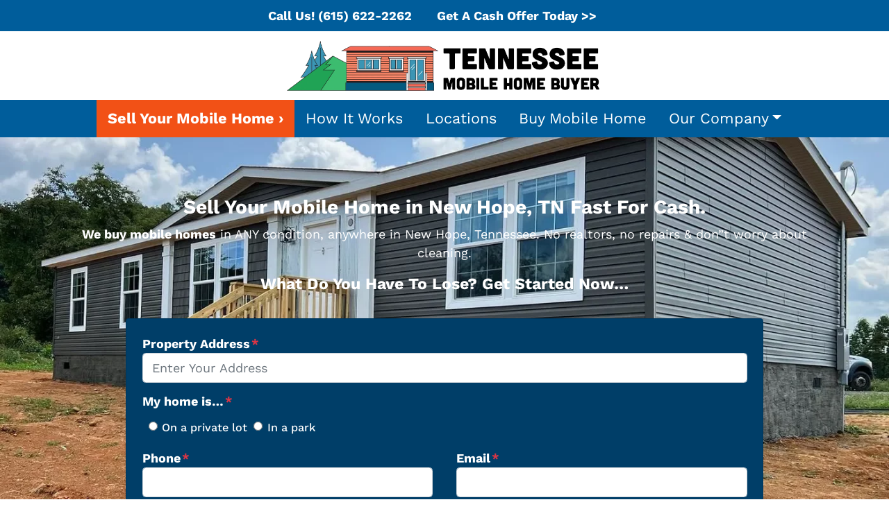

--- FILE ---
content_type: text/html; charset=UTF-8
request_url: https://www.tnmobilehomebuyer.com/sell-your-mobile-home-in-new-hope-tn/
body_size: 31126
content:

<!doctype html>
<html lang="en-US">
  <head>
  <meta charset="utf-8">
  <meta http-equiv="x-ua-compatible" content="ie=edge">
<script>
var gform;gform||(document.addEventListener("gform_main_scripts_loaded",function(){gform.scriptsLoaded=!0}),window.addEventListener("DOMContentLoaded",function(){gform.domLoaded=!0}),gform={domLoaded:!1,scriptsLoaded:!1,initializeOnLoaded:function(o){gform.domLoaded&&gform.scriptsLoaded?o():!gform.domLoaded&&gform.scriptsLoaded?window.addEventListener("DOMContentLoaded",o):document.addEventListener("gform_main_scripts_loaded",o)},hooks:{action:{},filter:{}},addAction:function(o,n,r,t){gform.addHook("action",o,n,r,t)},addFilter:function(o,n,r,t){gform.addHook("filter",o,n,r,t)},doAction:function(o){gform.doHook("action",o,arguments)},applyFilters:function(o){return gform.doHook("filter",o,arguments)},removeAction:function(o,n){gform.removeHook("action",o,n)},removeFilter:function(o,n,r){gform.removeHook("filter",o,n,r)},addHook:function(o,n,r,t,i){null==gform.hooks[o][n]&&(gform.hooks[o][n]=[]);var e=gform.hooks[o][n];null==i&&(i=n+"_"+e.length),gform.hooks[o][n].push({tag:i,callable:r,priority:t=null==t?10:t})},doHook:function(n,o,r){var t;if(r=Array.prototype.slice.call(r,1),null!=gform.hooks[n][o]&&((o=gform.hooks[n][o]).sort(function(o,n){return o.priority-n.priority}),o.forEach(function(o){"function"!=typeof(t=o.callable)&&(t=window[t]),"action"==n?t.apply(null,r):r[0]=t.apply(null,r)})),"filter"==n)return r[0]},removeHook:function(o,n,t,i){var r;null!=gform.hooks[o][n]&&(r=(r=gform.hooks[o][n]).filter(function(o,n,r){return!!(null!=i&&i!=o.tag||null!=t&&t!=o.priority)}),gform.hooks[o][n]=r)}});
</script>

  <meta name="viewport" content="width=device-width, initial-scale=1">
  <title>Sell Your Mobile Home Fast New Hope, TN | #1 Mobile Home Cash Buyer | TN Mobile Home Buyer</title>
	<style>img:is([sizes="auto" i], [sizes^="auto," i]) { contain-intrinsic-size: 3000px 1500px }</style>
	<script>
dataLayer = window.dataLayer || [];
dataLayer.push({"subDomain":"aaronchachamovitsseller","template":"mobilehome-seller-02","category":"seller","theme":"carrot-02","CSULabel":"Non-CSU","personalizedsite":"no"});
</script>
<!-- Google Tag Manager -->
<script>
function initializeTagManager(w,d,s,l,i){w[l]=w[l]||[];w[l].push({'gtm.start':
    new Date().getTime(),event:'gtm.js'});var f=d.getElementsByTagName(s)[0],
    j=d.createElement(s),dl=l!='dataLayer'?'&l='+l:'';j.defer=true;j.src=
    'https://www.googletagmanager.com/gtm.js?id='+i+dl;f.parentNode.insertBefore(j,f);
}

window.addEventListener('load', () => {
    const deferDuration = navigator.userAgent.toLowerCase().includes('moto g power (2022)') ? 10000 : 2000;
    setTimeout(() => {
        initializeTagManager(window,document,'script','dataLayer','GTM-WWPZRDH');
    }, deferDuration);
});
</script>
<!-- End Google Tag Manager --><!-- start fakequery --><script type="text/javascript">(()=>{"use strict";window.__loaded=window.__loaded||[];var e,o,a;e="shim.js",o="module:loaded",window.__loaded.push({module:`/app/themes/carrot/assets/scripts/${e}`,call:o,context:a});const t="CARROT_THEME_SHIM_Q",r="JQUERY_QUEUE",s={},n=(...e)=>(s[r]||(s[r]=[]),s[r].push(["INSTANTIATE",e]),n);n.extend=Object.assign,n._isFake=!0,["add","addBack","addClass","after","ajaxComplete","ajaxError","ajaxSend","ajaxStart","ajaxStop","ajaxSuccess","andSelf","animate","append","appendTo","attr","before","bind","blur","change","children","clearQueue","click","clone","closest","contents","contextmenu","css","data","dblclick","delay","delegate","dequeue","detach","die","each","empty","end","eq","error","fadeIn","fadeOut","fadeTo","fadeToggle","filter","find","finish","first","focus","focusin","focusout","get","has","hasClass","height","hide","hover","html","index","innerHeight","innerWidth","insertAfter","insertBefore","is","jQuery","keydown","keypress","keyup","last","live","load","map","mousedown","mouseenter","mouseleave","mousemove","mouseout","mouseover","mouseup","next","nextAll","nextUntil","not","off","offset","offsetParent","on","one","outerHeight","outerWidth","parent","parents","parentsUntil","position","prepend","prependTo","prev","prevAll","prevUntil","promise","prop","pushStack","queue","ready","remove","removeAttr","removeClass","removeData","removeProp","replaceAll","replaceWith","resize","scroll","scrollLeft","scrollTop","select","serialize","serializeArray","show","siblings","size","slice","slideDown","slideToggle","slideUp","stop","submit","text","toArray","toggle","toggleClass","trigger","triggerHandler","unbind","undelegate","unload","unwrap","val","width","wrap","wrapAll","wrapInner"].forEach((e=>{n[e]=function(...o){s[r]||(s[r]=[]),s[r].push(["INSTANCE_METHOD_CALL",e,...o])}})),s[r]||(s[r]=[]),window.jQuery||(window.jQuery=n),window[t]?window[t][r]||(window[t][r]=s[r]):window[t]=s,window[t][r]||(window[t][r]=[])})();</script><!-- end fakequery -->
<meta name="description" content="Sell your mobile home in New Hope, TN fast for cash with TN Mobile Home Buyers. We are a team of mobile home experts and professionals that can make a fast cash offer on your mobile home anywhere in New Hope, TN." />
<meta property="og:locale" content="en_US" />
<meta property="og:type" content="website" />
<meta property="og:title" content="Sell Your Mobile Home Fast New Hope, TN | #1 Mobile Home Cash Buyer | TN Mobile Home Buyer" />
<meta property="og:description" content="Sell your mobile home in New Hope, TN fast for cash with TN Mobile Home Buyers. We are a team of mobile home experts and professionals that can make a fast cash offer on your mobile home anywhere in New Hope, TN." />
<meta property="og:url" content="https://www.tnmobilehomebuyer.com/sell-your-mobile-home-in-new-hope-tn/" />
<meta property="og:site_name" content="TN Mobile Home Buyer" />
<meta name="twitter:card" content="summary_large_image" />
<meta name="twitter:title" content="Sell Your Mobile Home Fast New Hope, TN | #1 Mobile Home Cash Buyer | TN Mobile Home Buyer" />
<meta name="twitter:description" content="Sell your mobile home in New Hope, TN fast for cash with TN Mobile Home Buyers. We are a team of mobile home experts and professionals that can make a fast cash offer on your mobile home anywhere in New Hope, TN." />
<link rel="canonical" href="https://www.tnmobilehomebuyer.com/sell-your-mobile-home-in-new-hope-tn/" />
<script type="application/ld+json">{"@context":"https://schema.org","@type":"BreadcrumbList","itemListElement":[{"@type":"ListItem","position":1,"item":{"@id":"https://www.tnmobilehomebuyer.com/","name":"Sell Your Mobile Home Fast in TN [#1 Mobile Home Cash Buyer]"}},{"@type":"ListItem","position":2,"item":{"@id":"https://www.tnmobilehomebuyer.com/sell-your-mobile-home-in-new-hope-tn/","name":"Sell Your Mobile Home Fast New Hope, TN | #1 Mobile Home Cash Buyer"}}]}</script>

<link rel='dns-prefetch' href='//carrot.com' />
<link rel='dns-prefetch' href='//cdn.carrot.com' />
<link rel='dns-prefetch' href='//www.tnmobilehomebuyer.com' />
<link rel='dns-prefetch' href='//image-cdn.carrot.com' />
<link rel="preload" href="https://cdn.carrot.com/fonts/work-sans/v18/variable.woff2" as="font" crossorigin>
<link rel="dns-prefetch" href="//www.google-analytics.com">
<!-- Google tag (gtag.js) -->
<script async src="https://www.googletagmanager.com/gtag/js?id=G-WZSZSFKF86"></script>
<script>
  window.dataLayer = window.dataLayer || [];
  function gtag(){dataLayer.push(arguments);}
  gtag('js', new Date());

  gtag('config', 'G-WZSZSFKF86');
</script>

<!-- Google Tag Manager -->
<script>(function(w,d,s,l,i){w[l]=w[l]||[];w[l].push({'gtm.start':
new Date().getTime(),event:'gtm.js'});var f=d.getElementsByTagName(s)[0],
j=d.createElement(s),dl=l!='dataLayer'?'&l='+l:'';j.async=true;j.src=
'https://www.googletagmanager.com/gtm.js?id='+i+dl;f.parentNode.insertBefore(j,f);
})(window,document,'script','dataLayer','GTM-KH2H5JZN');</script>
<!-- End Google Tag Manager -->
<link rel="stylesheet" href="/app/mu-plugins/Editor/dist/assets/formStyle-DMuCAtEy.css"><link rel="stylesheet" href="/app/mu-plugins/Editor/dist/assets/testimonialStyle-Cbp7rxav.css"><style id='outermost-icon-block-style-inline-css'>
.wp-block-outermost-icon-block{display:flex;line-height:0}.wp-block-outermost-icon-block.has-border-color{border:none}.wp-block-outermost-icon-block .has-icon-color svg,.wp-block-outermost-icon-block.has-icon-color svg{color:currentColor}.wp-block-outermost-icon-block .has-icon-color:not(.has-no-icon-fill-color) svg,.wp-block-outermost-icon-block.has-icon-color:not(.has-no-icon-fill-color) svg{fill:currentColor}.wp-block-outermost-icon-block .icon-container{box-sizing:border-box}.wp-block-outermost-icon-block a,.wp-block-outermost-icon-block svg{height:100%;transition:transform .1s ease-in-out;width:100%}.wp-block-outermost-icon-block a:hover{transform:scale(1.1)}.wp-block-outermost-icon-block svg{transform:rotate(var(--outermost--icon-block--transform-rotate,0deg)) scaleX(var(--outermost--icon-block--transform-scale-x,1)) scaleY(var(--outermost--icon-block--transform-scale-y,1))}.wp-block-outermost-icon-block .rotate-90,.wp-block-outermost-icon-block.rotate-90{--outermost--icon-block--transform-rotate:90deg}.wp-block-outermost-icon-block .rotate-180,.wp-block-outermost-icon-block.rotate-180{--outermost--icon-block--transform-rotate:180deg}.wp-block-outermost-icon-block .rotate-270,.wp-block-outermost-icon-block.rotate-270{--outermost--icon-block--transform-rotate:270deg}.wp-block-outermost-icon-block .flip-horizontal,.wp-block-outermost-icon-block.flip-horizontal{--outermost--icon-block--transform-scale-x:-1}.wp-block-outermost-icon-block .flip-vertical,.wp-block-outermost-icon-block.flip-vertical{--outermost--icon-block--transform-scale-y:-1}.wp-block-outermost-icon-block .flip-vertical.flip-horizontal,.wp-block-outermost-icon-block.flip-vertical.flip-horizontal{--outermost--icon-block--transform-scale-x:-1;--outermost--icon-block--transform-scale-y:-1}

</style>
<link rel="stylesheet" href="/app/mu-plugins/Editor/dist/assets/src/styles/core/image/img-gray-DWr6Di1r.css"><link rel="stylesheet" href="/app/mu-plugins/Editor/dist/assets/src/styles/core/image/img-shadow-aBo2A0Iv.css"><style id='global-styles-inline-css'>
:root{--wp--preset--aspect-ratio--square: 1;--wp--preset--aspect-ratio--4-3: 4/3;--wp--preset--aspect-ratio--3-4: 3/4;--wp--preset--aspect-ratio--3-2: 3/2;--wp--preset--aspect-ratio--2-3: 2/3;--wp--preset--aspect-ratio--16-9: 16/9;--wp--preset--aspect-ratio--9-16: 9/16;--wp--preset--color--black: #212529;--wp--preset--color--cyan-bluish-gray: #abb8c3;--wp--preset--color--white: #fff;--wp--preset--color--pale-pink: #f78da7;--wp--preset--color--vivid-red: #cf2e2e;--wp--preset--color--luminous-vivid-orange: #ff6900;--wp--preset--color--luminous-vivid-amber: #fcb900;--wp--preset--color--light-green-cyan: #7bdcb5;--wp--preset--color--vivid-green-cyan: #00d084;--wp--preset--color--pale-cyan-blue: #8ed1fc;--wp--preset--color--vivid-cyan-blue: #0693e3;--wp--preset--color--vivid-purple: #9b51e0;--wp--preset--color--gray-300: #dee2e6;--wp--preset--color--gray-100: #f7f7f9;--wp--preset--color--c-brand-primary: #005d9b;--wp--preset--color--c-brand-primary-lighter: #008be8;--wp--preset--color--c-brand-primary-darker: #002f4f;--wp--preset--color--c-link: #097db2;--wp--preset--color--c-link-lighter: #14adf3;--wp--preset--color--c-link-darker: #054a69;--wp--preset--color--c-button: #f25116;--wp--preset--color--c-button-lighter: #f6875e;--wp--preset--color--c-button-darker: #b2370a;--wp--preset--color--c-secondary: #000000;--wp--preset--color--c-secondary-lighter: #7d5f5f;--wp--preset--color--c-secondary-dark: #2b2b2b;--wp--preset--color--c-secondary-darker: #000000;--wp--preset--gradient--vivid-cyan-blue-to-vivid-purple: linear-gradient(135deg,rgba(6,147,227,1) 0%,rgb(155,81,224) 100%);--wp--preset--gradient--light-green-cyan-to-vivid-green-cyan: linear-gradient(135deg,rgb(122,220,180) 0%,rgb(0,208,130) 100%);--wp--preset--gradient--luminous-vivid-amber-to-luminous-vivid-orange: linear-gradient(135deg,rgba(252,185,0,1) 0%,rgba(255,105,0,1) 100%);--wp--preset--gradient--luminous-vivid-orange-to-vivid-red: linear-gradient(135deg,rgba(255,105,0,1) 0%,rgb(207,46,46) 100%);--wp--preset--gradient--very-light-gray-to-cyan-bluish-gray: linear-gradient(135deg,rgb(238,238,238) 0%,rgb(169,184,195) 100%);--wp--preset--gradient--cool-to-warm-spectrum: linear-gradient(135deg,rgb(74,234,220) 0%,rgb(151,120,209) 20%,rgb(207,42,186) 40%,rgb(238,44,130) 60%,rgb(251,105,98) 80%,rgb(254,248,76) 100%);--wp--preset--gradient--blush-light-purple: linear-gradient(135deg,rgb(255,206,236) 0%,rgb(152,150,240) 100%);--wp--preset--gradient--blush-bordeaux: linear-gradient(135deg,rgb(254,205,165) 0%,rgb(254,45,45) 50%,rgb(107,0,62) 100%);--wp--preset--gradient--luminous-dusk: linear-gradient(135deg,rgb(255,203,112) 0%,rgb(199,81,192) 50%,rgb(65,88,208) 100%);--wp--preset--gradient--pale-ocean: linear-gradient(135deg,rgb(255,245,203) 0%,rgb(182,227,212) 50%,rgb(51,167,181) 100%);--wp--preset--gradient--electric-grass: linear-gradient(135deg,rgb(202,248,128) 0%,rgb(113,206,126) 100%);--wp--preset--gradient--midnight: linear-gradient(135deg,rgb(2,3,129) 0%,rgb(40,116,252) 100%);--wp--preset--font-size--small: 12px;--wp--preset--font-size--medium: 20px;--wp--preset--font-size--large: 24px;--wp--preset--font-size--x-large: 42px;--wp--preset--font-size--normal: 16px;--wp--preset--font-size--larger: 36px;--wp--preset--font-size--huge: max(23.61px,min(4.03vw,40px));--wp--preset--spacing--20: 0.44rem;--wp--preset--spacing--30: 0.67rem;--wp--preset--spacing--40: 1rem;--wp--preset--spacing--50: 1.5rem;--wp--preset--spacing--60: 2.25rem;--wp--preset--spacing--70: 3.38rem;--wp--preset--spacing--80: 5.06rem;--wp--preset--shadow--natural: 6px 6px 9px rgba(0, 0, 0, 0.2);--wp--preset--shadow--deep: 12px 12px 50px rgba(0, 0, 0, 0.4);--wp--preset--shadow--sharp: 6px 6px 0px rgba(0, 0, 0, 0.2);--wp--preset--shadow--outlined: 6px 6px 0px -3px rgba(255, 255, 255, 1), 6px 6px rgba(0, 0, 0, 1);--wp--preset--shadow--crisp: 6px 6px 0px rgba(0, 0, 0, 1);}:root :where(.is-layout-flow) > :first-child{margin-block-start: 0;}:root :where(.is-layout-flow) > :last-child{margin-block-end: 0;}:root :where(.is-layout-flow) > *{margin-block-start: 24px;margin-block-end: 0;}:root :where(.is-layout-constrained) > :first-child{margin-block-start: 0;}:root :where(.is-layout-constrained) > :last-child{margin-block-end: 0;}:root :where(.is-layout-constrained) > *{margin-block-start: 24px;margin-block-end: 0;}:root :where(.is-layout-flex){gap: 24px;}:root :where(.is-layout-grid){gap: 24px;}body .is-layout-flex{display: flex;}.is-layout-flex{flex-wrap: wrap;align-items: center;}.is-layout-flex > :is(*, div){margin: 0;}body .is-layout-grid{display: grid;}.is-layout-grid > :is(*, div){margin: 0;}.has-black-color{color: var(--wp--preset--color--black) !important;}.has-cyan-bluish-gray-color{color: var(--wp--preset--color--cyan-bluish-gray) !important;}.has-white-color{color: var(--wp--preset--color--white) !important;}.has-pale-pink-color{color: var(--wp--preset--color--pale-pink) !important;}.has-vivid-red-color{color: var(--wp--preset--color--vivid-red) !important;}.has-luminous-vivid-orange-color{color: var(--wp--preset--color--luminous-vivid-orange) !important;}.has-luminous-vivid-amber-color{color: var(--wp--preset--color--luminous-vivid-amber) !important;}.has-light-green-cyan-color{color: var(--wp--preset--color--light-green-cyan) !important;}.has-vivid-green-cyan-color{color: var(--wp--preset--color--vivid-green-cyan) !important;}.has-pale-cyan-blue-color{color: var(--wp--preset--color--pale-cyan-blue) !important;}.has-vivid-cyan-blue-color{color: var(--wp--preset--color--vivid-cyan-blue) !important;}.has-vivid-purple-color{color: var(--wp--preset--color--vivid-purple) !important;}.has-gray-300-color{color: var(--wp--preset--color--gray-300) !important;}.has-gray-100-color{color: var(--wp--preset--color--gray-100) !important;}.has-c-brand-primary-color{color: var(--wp--preset--color--c-brand-primary) !important;}.has-c-brand-primary-lighter-color{color: var(--wp--preset--color--c-brand-primary-lighter) !important;}.has-c-brand-primary-darker-color{color: var(--wp--preset--color--c-brand-primary-darker) !important;}.has-c-link-color{color: var(--wp--preset--color--c-link) !important;}.has-c-link-lighter-color{color: var(--wp--preset--color--c-link-lighter) !important;}.has-c-link-darker-color{color: var(--wp--preset--color--c-link-darker) !important;}.has-c-button-color{color: var(--wp--preset--color--c-button) !important;}.has-c-button-lighter-color{color: var(--wp--preset--color--c-button-lighter) !important;}.has-c-button-darker-color{color: var(--wp--preset--color--c-button-darker) !important;}.has-c-secondary-color{color: var(--wp--preset--color--c-secondary) !important;}.has-c-secondary-lighter-color{color: var(--wp--preset--color--c-secondary-lighter) !important;}.has-c-secondary-dark-color{color: var(--wp--preset--color--c-secondary-dark) !important;}.has-c-secondary-darker-color{color: var(--wp--preset--color--c-secondary-darker) !important;}.has-black-background-color{background-color: var(--wp--preset--color--black) !important;}.has-cyan-bluish-gray-background-color{background-color: var(--wp--preset--color--cyan-bluish-gray) !important;}.has-white-background-color{background-color: var(--wp--preset--color--white) !important;}.has-pale-pink-background-color{background-color: var(--wp--preset--color--pale-pink) !important;}.has-vivid-red-background-color{background-color: var(--wp--preset--color--vivid-red) !important;}.has-luminous-vivid-orange-background-color{background-color: var(--wp--preset--color--luminous-vivid-orange) !important;}.has-luminous-vivid-amber-background-color{background-color: var(--wp--preset--color--luminous-vivid-amber) !important;}.has-light-green-cyan-background-color{background-color: var(--wp--preset--color--light-green-cyan) !important;}.has-vivid-green-cyan-background-color{background-color: var(--wp--preset--color--vivid-green-cyan) !important;}.has-pale-cyan-blue-background-color{background-color: var(--wp--preset--color--pale-cyan-blue) !important;}.has-vivid-cyan-blue-background-color{background-color: var(--wp--preset--color--vivid-cyan-blue) !important;}.has-vivid-purple-background-color{background-color: var(--wp--preset--color--vivid-purple) !important;}.has-gray-300-background-color{background-color: var(--wp--preset--color--gray-300) !important;}.has-gray-100-background-color{background-color: var(--wp--preset--color--gray-100) !important;}.has-c-brand-primary-background-color{background-color: var(--wp--preset--color--c-brand-primary) !important;}.has-c-brand-primary-lighter-background-color{background-color: var(--wp--preset--color--c-brand-primary-lighter) !important;}.has-c-brand-primary-darker-background-color{background-color: var(--wp--preset--color--c-brand-primary-darker) !important;}.has-c-link-background-color{background-color: var(--wp--preset--color--c-link) !important;}.has-c-link-lighter-background-color{background-color: var(--wp--preset--color--c-link-lighter) !important;}.has-c-link-darker-background-color{background-color: var(--wp--preset--color--c-link-darker) !important;}.has-c-button-background-color{background-color: var(--wp--preset--color--c-button) !important;}.has-c-button-lighter-background-color{background-color: var(--wp--preset--color--c-button-lighter) !important;}.has-c-button-darker-background-color{background-color: var(--wp--preset--color--c-button-darker) !important;}.has-c-secondary-background-color{background-color: var(--wp--preset--color--c-secondary) !important;}.has-c-secondary-lighter-background-color{background-color: var(--wp--preset--color--c-secondary-lighter) !important;}.has-c-secondary-dark-background-color{background-color: var(--wp--preset--color--c-secondary-dark) !important;}.has-c-secondary-darker-background-color{background-color: var(--wp--preset--color--c-secondary-darker) !important;}.has-black-border-color{border-color: var(--wp--preset--color--black) !important;}.has-cyan-bluish-gray-border-color{border-color: var(--wp--preset--color--cyan-bluish-gray) !important;}.has-white-border-color{border-color: var(--wp--preset--color--white) !important;}.has-pale-pink-border-color{border-color: var(--wp--preset--color--pale-pink) !important;}.has-vivid-red-border-color{border-color: var(--wp--preset--color--vivid-red) !important;}.has-luminous-vivid-orange-border-color{border-color: var(--wp--preset--color--luminous-vivid-orange) !important;}.has-luminous-vivid-amber-border-color{border-color: var(--wp--preset--color--luminous-vivid-amber) !important;}.has-light-green-cyan-border-color{border-color: var(--wp--preset--color--light-green-cyan) !important;}.has-vivid-green-cyan-border-color{border-color: var(--wp--preset--color--vivid-green-cyan) !important;}.has-pale-cyan-blue-border-color{border-color: var(--wp--preset--color--pale-cyan-blue) !important;}.has-vivid-cyan-blue-border-color{border-color: var(--wp--preset--color--vivid-cyan-blue) !important;}.has-vivid-purple-border-color{border-color: var(--wp--preset--color--vivid-purple) !important;}.has-gray-300-border-color{border-color: var(--wp--preset--color--gray-300) !important;}.has-gray-100-border-color{border-color: var(--wp--preset--color--gray-100) !important;}.has-c-brand-primary-border-color{border-color: var(--wp--preset--color--c-brand-primary) !important;}.has-c-brand-primary-lighter-border-color{border-color: var(--wp--preset--color--c-brand-primary-lighter) !important;}.has-c-brand-primary-darker-border-color{border-color: var(--wp--preset--color--c-brand-primary-darker) !important;}.has-c-link-border-color{border-color: var(--wp--preset--color--c-link) !important;}.has-c-link-lighter-border-color{border-color: var(--wp--preset--color--c-link-lighter) !important;}.has-c-link-darker-border-color{border-color: var(--wp--preset--color--c-link-darker) !important;}.has-c-button-border-color{border-color: var(--wp--preset--color--c-button) !important;}.has-c-button-lighter-border-color{border-color: var(--wp--preset--color--c-button-lighter) !important;}.has-c-button-darker-border-color{border-color: var(--wp--preset--color--c-button-darker) !important;}.has-c-secondary-border-color{border-color: var(--wp--preset--color--c-secondary) !important;}.has-c-secondary-lighter-border-color{border-color: var(--wp--preset--color--c-secondary-lighter) !important;}.has-c-secondary-dark-border-color{border-color: var(--wp--preset--color--c-secondary-dark) !important;}.has-c-secondary-darker-border-color{border-color: var(--wp--preset--color--c-secondary-darker) !important;}.has-vivid-cyan-blue-to-vivid-purple-gradient-background{background: var(--wp--preset--gradient--vivid-cyan-blue-to-vivid-purple) !important;}.has-light-green-cyan-to-vivid-green-cyan-gradient-background{background: var(--wp--preset--gradient--light-green-cyan-to-vivid-green-cyan) !important;}.has-luminous-vivid-amber-to-luminous-vivid-orange-gradient-background{background: var(--wp--preset--gradient--luminous-vivid-amber-to-luminous-vivid-orange) !important;}.has-luminous-vivid-orange-to-vivid-red-gradient-background{background: var(--wp--preset--gradient--luminous-vivid-orange-to-vivid-red) !important;}.has-very-light-gray-to-cyan-bluish-gray-gradient-background{background: var(--wp--preset--gradient--very-light-gray-to-cyan-bluish-gray) !important;}.has-cool-to-warm-spectrum-gradient-background{background: var(--wp--preset--gradient--cool-to-warm-spectrum) !important;}.has-blush-light-purple-gradient-background{background: var(--wp--preset--gradient--blush-light-purple) !important;}.has-blush-bordeaux-gradient-background{background: var(--wp--preset--gradient--blush-bordeaux) !important;}.has-luminous-dusk-gradient-background{background: var(--wp--preset--gradient--luminous-dusk) !important;}.has-pale-ocean-gradient-background{background: var(--wp--preset--gradient--pale-ocean) !important;}.has-electric-grass-gradient-background{background: var(--wp--preset--gradient--electric-grass) !important;}.has-midnight-gradient-background{background: var(--wp--preset--gradient--midnight) !important;}.has-small-font-size{font-size: var(--wp--preset--font-size--small) !important;}.has-medium-font-size{font-size: var(--wp--preset--font-size--medium) !important;}.has-large-font-size{font-size: var(--wp--preset--font-size--large) !important;}.has-x-large-font-size{font-size: var(--wp--preset--font-size--x-large) !important;}.has-normal-font-size{font-size: var(--wp--preset--font-size--normal) !important;}.has-larger-font-size{font-size: var(--wp--preset--font-size--larger) !important;}.has-huge-font-size{font-size: var(--wp--preset--font-size--huge) !important;}
:root :where(.wp-block-pullquote){font-size: 1.5em;line-height: 1.6;}
</style>
<link rel="stylesheet" href="https://cdn.carrot.com/artifacts/8e4bb94ea9d2573b12d509935475e1fcf5fb95d5/app/themes/carrot/dist/css/main.d9e11f.css"><link rel="stylesheet" href="/app/mu-plugins/Editor/dist/assets/filtersRemoveMarginStyle-DaCVUGgC.css"><link rel="stylesheet" href="https://cdn.carrot.com/artifacts/8e4bb94ea9d2573b12d509935475e1fcf5fb95d5/app/themes/carrot-02/dist/css/main-02.c815ab.css">
<style>
:root {
  --body-color: #373a3c;
  --font-primary: 'Work Sans',-apple-system,BlinkMacSystemFont,"Segoe UI",Roboto,Oxygen-Sans,Ubuntu,Cantarell,"Helvetica Neue",sans-serif;
  --font-headings: 'Work Sans',-apple-system,BlinkMacSystemFont,"Segoe UI",Roboto,Oxygen-Sans,Ubuntu,Cantarell,"Helvetica Neue",sans-serif;
  --color-brand-primary: #005d9b;
  --color-brand-primary-hover: #003e68;
  --color-brand-primary-lighter: #008be8;
  --color-brand-primary-darker: #002f4f;
  --color-brand-primary-islight: #005d9b;
  --color-brand-primary-isdark: #e4e4e4;
  --color-brand-secondary: #000000;
  --color-brand-secondary-lighter: #7d5f5f;
  --color-brand-secondary-dark: #2b2b2b;
  --color-brand-secondary-darker: #000000;
  --color-link: #097db2;
  --color-link-hover: #075b81;
  --color-link-lighter: #14adf3;
  --color-link-darker: #054a69;
  --color-button: #f25116;
  --color-button-hover: #ca3e0b;
  --color-button-lighter: #f6875e;
  --color-button-darker: #b2370a;
  --color-text-on-black: #fff;
  --color-text-on-white: #1d1d1d;
  --color-text-on-light-gray: #1d1d1d;
  --color-text-on-lightest-gray: #1d1d1d;
  --color-text-on-primary: #ffffff;
  --color-text-on-primary-darker: #ffffff;
  --color-text-on-primary-lighter: #ffffff;
  --color-text-on-secondary: #ffffff;
  --color-text-on-secondary-dark: #ffffff;
  --color-text-on-secondary-darker: #ffffff;
  --color-text-on-secondary-lighter: #ffffff;
  --color-text-on-link: #ffffff;
  --color-text-on-link-darker: #ffffff;
  --color-text-on-link-lighter: #1d1d1d;
  --color-text-on-button: #ffffff;
  --color-text-on-button-darker: #ffffff;
  --color-text-on-button-lighter: #1d1d1d;
}

@font-face {
  font-family: 'Work Sans';
  font-style: normal;
  font-weight: 400 700;
  font-display: swap;
  src: url('https://cdn.carrot.com/fonts/work-sans/v18/variable.woff2') format('woff2');
}
</style>

<script src="https://unpkg.com/jquery@3.7.0/dist/jquery.min.js"></script><script src="https://www.tnmobilehomebuyer.com/wp-includes/js/dist/dom-ready.min.js?ver=f77871ff7694fffea381"></script><script src="https://cdn.carrot.com/artifacts/8e4bb94ea9d2573b12d509935475e1fcf5fb95d5/app/themes/carrot/dist/js/support.b43fea.js"></script><script>
jQuery($ => $()?.utmz?.({"domainName":false}))
</script><script src="https://cdn.carrot.com/artifacts/8e4bb94ea9d2573b12d509935475e1fcf5fb95d5/app/themes/carrot/dist/js/main.a9477e.js"></script><script type="module" src="/app/mu-plugins/Editor/dist/assets/formScript-D2IrI3SA.js"></script><script id="gform_gravityforms-js-extra">
var gf_global = {"gf_currency_config":{"name":"U.S. Dollar","symbol_left":"$","symbol_right":"","symbol_padding":"","thousand_separator":",","decimal_separator":".","decimals":2,"code":"USD"},"base_url":"https:\/\/www.tnmobilehomebuyer.com\/app\/mu-plugins\/gravityforms","number_formats":[],"spinnerUrl":"https:\/\/www.tnmobilehomebuyer.com\/app\/mu-plugins\/gravityforms\/images\/spinner.svg","version_hash":"eb2980c490a5b146b4f7c8d359c4a507","strings":{"newRowAdded":"New row added.","rowRemoved":"Row removed","formSaved":"The form has been saved.  The content contains the link to return and complete the form."}};
var gform_i18n = {"datepicker":{"days":{"monday":"Mo","tuesday":"Tu","wednesday":"We","thursday":"Th","friday":"Fr","saturday":"Sa","sunday":"Su"},"months":{"january":"January","february":"February","march":"March","april":"April","may":"May","june":"June","july":"July","august":"August","september":"September","october":"October","november":"November","december":"December"},"firstDay":1,"iconText":"Select date"}};
var gf_legacy_multi = {"25":"1"};
var gform_gravityforms = {"strings":{"invalid_file_extension":"This type of file is not allowed. Must be one of the following:","delete_file":"Delete this file","in_progress":"in progress","file_exceeds_limit":"File exceeds size limit","illegal_extension":"This type of file is not allowed.","max_reached":"Maximum number of files reached","unknown_error":"There was a problem while saving the file on the server","currently_uploading":"Please wait for the uploading to complete","cancel":"Cancel","cancel_upload":"Cancel this upload","cancelled":"Cancelled"},"vars":{"images_url":"https:\/\/www.tnmobilehomebuyer.com\/app\/mu-plugins\/gravityforms\/images"}};
</script>
<script id="gform_gravityforms-js-before">

</script>
<script defer='defer' src="https://www.tnmobilehomebuyer.com/app/mu-plugins/gravityforms/assets/js/dist/utils.min.js?ver=1329f9a0886f2ff3fb51c6f17277eb75"></script>  <script type="application/ld+json">{"@context": "https://schema.org", "@type": "WebSite", "url": "https://www.tnmobilehomebuyer.com/", "name": "TN Mobile Home Buyer"}</script>
<style id="block-visibility-frontend-inline-css">/* Front-end Styles */
@media (max-width: 669px) {
  .hide-on-mobile {
    display: none !important;
  }
}

@media (min-width: 670px) and (max-width: 1023px) {
  .hide-on-tablet {
    display: none !important;
  }
}

@media (min-width: 1024px) {
  .hide-on-desktop {
    display: none !important;
  }
}
</style><link rel="apple-touch-icon" type="image/png" sizes="180x180" href="https://image-cdn.carrot.com/[base64]">
<link rel="icon" type="image/png" sizes="16x16" href="https://image-cdn.carrot.com/[base64]">
<link rel="icon" type="image/png" sizes="32x32" href="https://image-cdn.carrot.com/[base64]">
<link rel="icon" type="image/png" sizes="48x48" href="https://image-cdn.carrot.com/[base64]">
<link rel="icon" type="image/png" sizes="96x96" href="https://image-cdn.carrot.com/[base64]">
<link rel="icon" type="image/png" sizes="192x192" href="https://image-cdn.carrot.com/[base64]">
    <style>
      .gform_wrapper.gravity-theme fieldset.autocomplete-us:not(.gfield_error) .ginput_container_address > span:not(.address_line_1),
      .gform_wrapper.gravity-theme fieldset.autocomplete-us:not(.gfield_error) span.address_line_1 label,
      li.autocomplete-us:not(.gfield_error) .ginput_container_address span:not(.address_line_1),
      li.autocomplete-us:not(.gfield_error) .ginput_container_address span.address_line_1 label {
        display: none;
      }
    </style>
    <noscript>
        <style>
          .gform_wrapper.gravity-theme fieldset.autocomplete-us:not(.gfield_error) .ginput_container_address > span:not(.address_line_1),
          .gform_wrapper.gravity-theme fieldset.autocomplete-us span.address_line_1 label,
          li.autocomplete-us:not(.gfield_error) .ginput_container_address span:not(.address_line_1),
          li.autocomplete-us:not(.gfield_error) .ginput_container_address span.address_line_1 label {
            display: block;
          }
        </style>
    </noscript>
      
              <style id="wds-customizer-css">
      .ginput_container_consent, .gfield_consent_description {
text-align: left;
}
/* hero Blue Overlay */
.hero-content-container {
    background: none;
}
@media screen and (max-width: 768px) {
.logo-full .banner .brand .brand-logo {
    max-height: 60px!important;
    padding-bottom: 10px;
}
}
.cityColumns {
    padding-left: 100px;
    padding-right: 100px;
		margin-bottom: -0.5rem;
}
@media (max-width: 480px) {
.cityColumns {
    padding-left: 25px;
    padding-right: 25px;
}
}
.columnBoxShadow {
	background-color: #ffffff;
    border-radius: 8px;
		border: solid 1px #f0f0f0;
    box-shadow: 2px 10px 15px 4px #00000012;
	padding: 25px;
}
@media (max-width: 480px) {
	.columnBoxShadow {
		padding:20px!important;
}
}
@media (max-width: 781px) {
.mobile-center {
	text-align: center;
}
}
@media screen and (max-width: 998px) {
#input_32_8 {
    display: block!important;
}
}
@media (max-width: 781px) {
.three {
    flex-basis: 33%!important;
}
}
@media (max-width: 781px) {
.right-border {
    border:0px!important;
}
}
.content {
    max-width: 70rem;
}
.equal-housing {
    filter: brightness(0) invert(1);
    margin-bottom: 10px;
}
@media (min-width: 630px) {
.content-info .footer-logo {
    max-width: 230px;
}
}
.smaller-font {
	font-size: 0.875rem!important;
}
.hero-form-container {
	margin-top: -50px;
}
.wp-block-image {
	margin-bottom: 0em;
}
.hero-layout-stacked .hero-content-container, .hero-layout-stacked .hero-form-container {
    max-width: 45em!important;
}
.hero-layout-columns .hero-form, .hero-layout-stacked .hero-form {
    background: #000;
    border-radius: 10px;
		margin-top: 40px;
}


/* Cred bar divider hide */
body.has-credbar.page .main:before, body.has-hero.page .main:before {
    display: none;
    background: #e9ecef00;
}


/*Make Width Large*/
.container, .content-wrap {
    max-width: 80em;
}
.wp-block-buttons .wp-block-button.wp-block-button {
    display: inline-block;
    margin-right: 0rem;
    margin-bottom: 1rem;
}
/* Hero Form Button Bottom Border*/
.hero-form .gform_button {
    border-radius: 5px!important;
    border-top-style: solid;
    border-top-color: transparent!important;
    border-width: 0 0 3px 0;
    border-bottom-style: solid;
    font-weight: 700;
    font-size: 1.5em;
}


/* Hero IMG Full width */
.full-width {
    left: 50%;
    margin-left: -50vw;
    margin-right: -50vw;
    max-width: 100vw;
    position: relative;
    right: 50%;
    width: 100vw;
}

.text-shadow {
	text-shadow: 2px 2px 2px #222;
}
.text-shadow-light {
	text-shadow: 1px 1px 1px #222;
}
/*Font styles*/
.hero-content h1{ font-size: 2vw; }
.hero-content h2{ font-size: 2vw; }
.hero-content p { font-size: 120%; }
.content h1, .content .h1{ font-size: 2.8vw; }
.content h2, .content .h2 { font-size: 2.2vw; }
.content h3, .content .h3 { font-size: 1.8vw; }
.content h4, .content .h4 { font-size: 1.6vw; }
.content h5, .content .h5 { font-size: 1.4vw; }
.content h6, .content .h6 { font-size: 1.2vw; }

.sale-h{
	margin-top:0px;
  font-size:88px!important;
}
.sale-p{
	margin-bottom:0px;
	font-size:42px;
}
.smilely{
	font-size:45px;
}
	.special-media img{
		width: 95%;
		padding-bottom: 20px;
	}
.special-media p {
    margin-top: 0;
    margin-bottom: 1rem;
}
.special-media {
	margin-left: 10px;
}
/* for making circle image */
.radius img {
    border-style: none;
    border-radius: 50%;
}
@media screen and (max-width: 768px) { .hero-content h1 {
	font-size: 6vw;
	padding: 0px 10px;
}
.hero-content h2n{ 
font-size: 6vw;
}
.hero-content h4 { font-size: 5vw;}
.content h1, .content .h1 { font-size: 7vw; }
.content h2, .content .h2 { font-size: 6.2vw; }
.content h3, .content .h3 { font-size: 5vw; line-height: 1.6em; }
.content h4, .content .h4 { font-size: 4.5vw; }
.content h5, .content .h5 { font-size: 3vw; }
.content h6, .content .h6 { font-size: 3vw; }
	.sale-h{
	margin-top:0px;
  font-size:32px!important;
}
.sale-p{
	margin-bottom:0px;
	font-size:26px;
}
.smilely{
	font-size:25px;
}
.google-img img{
		width:60%;
		padding-bottom: 20px; 
}
.special-media img{
		width: 40%;
		padding-bottom: 20px;
}
.sale-img img{
		width:60%;
}
.wp-block-media-text__media{
		display:flex;
		justify-content:space-around;
}
.hide-mobile {display:none;}
.section { padding: 0 30px;}
}


/* Mim css code */
.hero-form-container {
    background: #72727200;
}
.image-top {
    margin-top: -150px;
}
.image-top2 {
    margin-top: -25px;
}
.image-radius img {
	border-radius: 3px!important;
}
.zoom {
  transition: transform .2s;
}
.zoom:hover {
  transform: scale(1.05);
}
.banner>.nav-primary-wrap {
    background: hsl(0deg 100% 50%);
}
.menu-item-1498 a {
	color: #fff!important;
	background: #DD3333!important;
	border-color: #dd3c12;
	padding: 10px 15px;
	margin-left: 3px;
	border-radius: 3px!important;
}
.hero-form-container {
    color: #000000;
}
.hero-layout-columns .hero-form, .hero-layout-stacked .hero-form {
    background: #ffffff;
}
.custom-box-one {
    width: 100%;
    border-top-width: 12px!important;
    border-top-style: solid;
    border-top-color: #529045!important;
	border-top-right-radius: 10px!important;
	border-top-left-radius: 10px!important;
}

.custom-box-two {
    width: 100%;
    border-top-width: 12px!important;
    border-top-style: solid;
    border-top-color: #000000!important;
	border-top-right-radius: 10px!important;
	border-top-left-radius: 10px!important;
}
.wp-block-media-text__media img, .wp-block-media-text__media video {
    width: 50%;

}
.gr {
	color: #529045!important;
}
.bg-gr {
	background: #529045!important;
}
.bl {
	color: #ACACAC!important;
}
.bg-bl {
	background: #ACACAC!important;
}
.yl {
	color: #F3B01A!important;
}
.bg-yl {
	background: #F3B01A!important;
}
.custom-border {
	border: 1px solid #fff;
	border-radius: 3px;
}
.custom-box-border {
	border: 1px solid none;
	border-radius: 3px!important;
}
.custom-box-one {
    width: 100%;
    border-top-width: 6px!important;
    border-top-style: solid;
    border-top-color: #529045!important;
	border-top-right-radius: 10px!important;
	border-top-left-radius: 10px!important;
}

.custom-box-two {
    width: 100%;
    border-top-width: 6px!important;
    border-top-style: solid;
    border-top-color: #ACACAC!important;
	border-top-right-radius: 10px!important;
	border-top-left-radius: 10px!important;
}
.custom-box-three {
    width: 100%;
    border-top-width: 6px!important;
    border-top-style: solid;
    border-top-color: #F3B01A!important;
	border-top-right-radius: 10px!important;
	border-top-left-radius: 10px!important;
}

.custom-margin {
	margin-top: -60px;
}
.custom-separator {
	width: 52%;
	padding: 1px;
	margin-top: 5px!important;
}
.custom-border {
	border: 5px solid #ffffff66!important;
}
li#field_9_6 {
    text-align: left!important;
}
.align .gform_title {
	text-align: center;
}
.align .gform_description {
	text-align: center;
}
.wp-image-2790{
	margin-bottom:-18px!important;
}
@media screen and (max-width: 1380px ) {
	.wp-image-2790{ 
		margin-bottom:0px!important;
	}
}
@media screen and (max-width: 768px ) {
	.wp-image-2790{ 
		margin-bottom:0px!important;
	}
}
img.wp-image-3006 {
    margin-left: -20px;
}
.gform_title {
	text-align: center;
}
.right-border {
	border-right: 1px solid #000;
}
.wp-block-table td{
    padding: .5em;
    border: 1px solid;
    word-break: normal;
}
.wp-block-table tr:nth-of-type(even){
    padding: .5em;
    border: 1px solid;
    word-break: normal;
}
.wp-block-table th{
	padding: .5em;
	border: 1px solid;
}
img.wp-image-2129 {
    margin-top: -50px;
}
.hero {
    padding-bottom: 3rem!important;
}
div#carrot-lead-generation-banner {
    padding: 1rem 0 !important;
}
.carrot_lead_generation_banner_content{
    text-align: center!important;
 		font-weight: 700;
}
.image-radius img {
	border-radius: 5px!important;
}
.gfield_radio {
	display: flex!important;
	padding-top: 10px;
}
.wp-block-column ul {
	line-height: 1.7!important;
}
@media (max-width: 480px) {
.wp-block-column ul {
	line-height: 1.9!important;
	font-size:14px!important;
	margin-left: -25px!important;
}
}

.banner .nav-top a {
		font-weight: 700;
}
.banner .nav-top .button a, .btn-primary {
    border-color: #005d9b;
    font-weight: 700;
}
#carrot-lead-generation-banner p {
    margin: 0;
}
@media (max-width: 768px) {
#carrot-lead-generation-banner a, #carrot-lead-generation-banner p {
    max-width: 100%!important;
}}
@media screen and (max-width: 768px) { .footer-logo {
    max-width: 50%!important;
}}
@media screen and (max-width: 1600px) { 
.footer-logo {
    max-width: 20%;
}
}
.h4-size {
	font-size: 1.4rem!important;
}
.header-bar-size {
	font-size: 1.0rem!important;
	font-weight: 700!important;
}
.banner .nav-top .telephone {
    padding-top: 0.8rem!important;
}
.nav-top {
    background: #005d9b!important;
}
@media screen and (max-width: 768px) {
.logo-full .banner .brand .brand-logo {
    max-height: 90px;
}}
@media screen and (max-width: 768px) {
.banner .nav-top .nav-top-items {
    padding-bottom: 10px;
}
}
#ihf-main-container .carrotidx-grid-result h2, .property-list h2 {
    font-size: 1.2rem!important;
}
.alert-info {
    background-color: #82c5ff!important;
	border-color: #035dab!important;
}
    padding: 5rem 2rem 2rem 2rem;
    background: #f7f7f9;
    border-radius: 10px;
}
.blockquote::before, .single-lead .main blockquote::before, blockquote::before {
    top: .5rem;
    left: 20px;
}
.entry-share-btns {
    margin-top: 1.2rem;
    text-align: center;
}

@media (min-width: 768px) {
.main form, .wp-block-search {
    width: 85%;
}
}
.content-info-bottom {
    background: #000000!important;
}
.custom-menu-button {
		background-color: #f25116!important;
	text-align: center!important;
}
.custom-menu-button:hover {
	background-color: #000000!important;
}
.banner .nav-top .navbar-toggler {
    background-color: #ffffff!important;
    color: #212529!important;
}

.content-info .list-social {
    margin-top: 0rem;
}
.content-info .container .widget:first-child {
    padding-top: .5rem;
}
.single-property .property-details dt {
    text-align: left!important;
} 
.post-wrap {
	  padding: 20px;
    background: #f7f7f9;
    border-radius: 5px;
    border: solid 1px #d5d5d5;
		margin: 20px 0px;
}
#input_16_5, #input_16_4 {
	display: block!important;
	gap: 5px;
	padding-top: 10px;
	padding-bottom: 10px;
}
#gfield_consent_description_16_7, #gfield_description_14_15 {
	font-size: 12px
}
.gfield_label {
    font-weight: 700!important;
		display: flex;
}
.margin-address {
	margin-top: 0.375em;
}
.text-black {
	color: #000000!important
}
.content-info .container .widget:first-child {
    padding-bottom: 0.5rem;
}
.sidebar {
    position: sticky!important;
    top: 0!important;
    position: -webkit-sticky;
}
/* hide schema */
.schema {
	visibility: hidden;
	position: absolute;
}
.test {
	padding: 25px;
}
.nav-primary {
	background: #005d9b!important;
}
.content-info {
	background-color:#005d9b;
}
.content-info .container .widget {
    padding-top: 0!important;
}
.single-lead .main .widget_woo_feedback blockquote, .widget_woo_feedback .blockquote, .widget_woo_feedback .single-lead .main blockquote, .widget_woo_feedback blockquote {
    font-size: .9rem;
}
blockquote {
    padding-left: none;
    background-color: #f0f0f0;
    padding: 10px 10px 10px 10px !important;
}
.carrot-testimonial__image img {
	margin-right: 15px;
}
.base-testimonial {
    grid-template-columns: 80%;
}
@media (max-width: 670px){
	.carrot-testimonial__image {
		display: block!important;
		text-align: center;
	}
	.base-testimonial {
    grid-template-columns: 100%;
}
	.carrot-testimonial__image img {
		margin-bottom: 20px;
	}
	.carrot-testimonial__footer {
		text-align: center;
	}
}
@media (max-width: 630px) {
	.sidebar>section.widget.module.gform_widget-3.gform_widget {
		display: none;
	}
	.sidebar>section.widget.module.woo_feedback-4.widget_woo_feedback {
		margin-top: 25px;
	}
}    </style>
  </head>
  <body class="wp-singular page page-id-3295 wp-embed-responsive wp-theme-carrot wp-child-theme-carrot-02 env-production sell-your-mobile-home-in-new-hope-tn logo-full no-hero no-credbar has-full-width-block-first first-block-cover has-full-width-block-last sitetype-seller">
    <!-- Google Tag Manager (noscript) -->
<noscript><iframe src="https://www.googletagmanager.com/ns.html?id=GTM-WWPZRDH"
height="0" width="0" style="display:none;visibility:hidden"></iframe></noscript>
<!-- End Google Tag Manager (noscript) -->    <div class="wrap">
      
<!-- Property Modal -->

<header class="banner banner--isDefault">
  <div class="container clearfix">
    <div class="brand-container brand--main-logo brand--isDefault" itemscope itemtype="https://schema.org/Organization">
  <a class="brand" itemprop="url" href="https://www.tnmobilehomebuyer.com/">
          <img itemprop="logo" class="brand-logo brand__logo" src="https://image-cdn.carrot.com/uploads/sites/76266/2023/09/Tennessee-Mobile-Home-Buyer-Sell-Your-Mobile-Home-TN@2x.png" width="1607" height="258" alt="TN Mobile Home Buyer">
                    <div class="brand-text sr-only">
      <b class="brand-name" itemprop="name">TN Mobile Home Buyer</b>
      <span class="tagline brand-tagline">Need To Sell Your Mobile Home Fast? We Buy Mobile Homes!</span>
    </div>
  </a>
</div>  </div>
  <nav class="nav-top">
          <span class="telephone" itemprop="telephone">
        <b><span class="contact-phone-text">Call Us!</span> (615) 622-2262</b>
      </span>
        <div class="nav-top-items">
      <div class="menu-header-navigation-container"><ul id="menu-header-navigation" class="nav"><li id="menu-item-1451" class="header-bar-size menu-item menu-item-type-post_type menu-item-object-page menu-item-1451"><a href="https://www.tnmobilehomebuyer.com/sell-your-mobile-home-tennessee/" title="Tennessee Mobile Home Cash Offer">Get A Cash Offer Today &gt;&gt;</a></li>
</ul></div>              <a href="#" class="navbar-toggler collapsed" data-toggle="collapse" data-target="#nav-primary">More</a>
                </div>
  </nav>
    <nav class="nav-primary navbar navbar-expand-md navbar-dark bg-primary" id="navbar-nav-container">
    <div class="container">
      <div id='nav-primary' class='collapse navbar-collapse'>
  
  <ul id="menu-main-navigation" class="navbar-nav"><li  id="menu-item-582" class="custom-menu-button menu-item menu-item-type-post_type menu-item-object-page menu-item-582 nav-item"><a title="Sell Your Mobile Home In Tennessee" href="https://www.tnmobilehomebuyer.com/sell-your-mobile-home-tennessee/" class="nav-link"><strong>Sell Your Mobile Home ›</strong></a></li>
<li  id="menu-item-585" class="menu-item menu-item-type-post_type menu-item-object-page menu-item-585 nav-item"><a title="How To Sell Your Mobile Home in Tennessee" href="https://www.tnmobilehomebuyer.com/how-it-works/" class="nav-link">How It Works</a></li>
<li  id="menu-item-1462" class="menu-item menu-item-type-post_type menu-item-object-page menu-item-1462 nav-item"><a title="Locations We Buy Mobile Homes in Tennessee" href="https://www.tnmobilehomebuyer.com/cities-we-service/" class="nav-link">Locations</a></li>
<li  id="menu-item-2514" class="menu-item menu-item-type-post_type menu-item-object-page menu-item-2514 nav-item"><a title="Buy Mobile Home" href="https://www.tnmobilehomebuyer.com/mobile-homes-for-sale-in-tennessee/" class="nav-link">Buy Mobile Home</a></li>
<li  id="menu-item-1321" class="menu-item menu-item-type-post_type menu-item-object-page menu-item-has-children dropdown menu-item-1321 nav-item"><a title="Our Company" href="https://www.tnmobilehomebuyer.com/our-company/" data-hover-group="1321" class="dropdown-toggle nav-link" id="menu-item-dropdown-1321">Our Company</a>
<ul  class="dropdown-menu" aria-labelledby="menu-item-dropdown-1321" role="menu">
	<li  id="menu-item-589" class="menu-item menu-item-type-post_type menu-item-object-page menu-item-589 nav-item"><a title="Frequently Asked Questions" href="https://www.tnmobilehomebuyer.com/faq/" class="dropdown-item">FAQ</a></li>
	<li  id="menu-item-1621" class="menu-item menu-item-type-post_type menu-item-object-page menu-item-1621 nav-item"><a title="Tennessee Mobile Home Resources" href="https://www.tnmobilehomebuyer.com/resource-page/" class="dropdown-item">Resources</a></li>
	<li  id="menu-item-2504" class="menu-item menu-item-type-post_type menu-item-object-page menu-item-2504 nav-item"><a title="Blog" href="https://www.tnmobilehomebuyer.com/blog/" class="dropdown-item">Mobile Home Articles</a></li>
	<li  id="menu-item-1058" class="menu-item menu-item-type-post_type menu-item-object-page menu-item-1058 nav-item"><a title="Contact Tennessee Mobile Home Buyer" href="https://www.tnmobilehomebuyer.com/contact-us/" class="dropdown-item">Contact Us</a></li>
</ul>
</li>
</ul>
  </div>    </div>
  </nav>
  </header>
      <div class="content-wrap" role="document">
        <div class="content">
          <main class="main">
                          <div class="mt-0 mb-0 wp-block-cover-wrap alignfull">
<div class="wp-block-cover alignfull has-parallax section mt-0 mb-0" style="min-height:250px;aspect-ratio:unset;"><span aria-hidden="true" class="wp-block-cover__background has-black-background-color has-background-dim-70 has-background-dim"></span><div role="img" class="wp-block-cover__image-background wp-image-1407 has-parallax" style="background-position:50% 50%;background-image:url(https://cdn.carrot.com/uploads/sites/76266/2023/09/36611977-4972-41df-850f-5370bad90eac.webp)"></div><div class="wp-block-cover__inner-container is-layout-flow wp-block-cover-is-layout-flow">
<div style="height:30px" aria-hidden="true" class="wp-block-spacer"></div>



<h2 class="wp-block-heading has-text-align-center">Sell Your Mobile Home in New Hope, TN Fast For Cash.</h2>



<p class="has-text-align-center"> <strong>We buy mobile homes</strong> in ANY condition, anywhere in New Hope, Tennessee. No realtors, no repairs &amp; don&#8221;t worry about cleaning.  </p>



                <div class='gf_browser_chrome gform_wrapper has-text-align-center gform_legacy_markup_wrapper gform-theme--no-framework' data-form-theme='legacy' data-form-index='0' id='gform_wrapper_25' ><div id='gf_25' class='gform_anchor' tabindex='-1'></div>
                        <div class='gform_heading'>
                            <h3 class="gform_title">What Do You Have To Lose? Get Started Now&#8230;  </h3>
                        </div><form method='post' enctype='multipart/form-data'  id='gform_25'  action='/sell-your-mobile-home-in-new-hope-tn/#gf_25' data-formid='25' novalidate>
                        <div class='gform-body gform_body'><ul id='gform_fields_25' class='gform_fields top_label form_sublabel_below description_below'><li id="field_25_4"  class="gfield gfield--type-address gfield_contains_required field_sublabel_below gfield--no-description field_description_below gfield_visibility_visible autocomplete-us"  data-field-class="autocomplete-us" data-js-reload="field_25_4"><label class='gfield_label gform-field-label gfield_label_before_complex'  >Property Address<span class="gfield_required"><span class="gfield_required gfield_required_asterisk">*</span></span></label>    
                    <div class='ginput_complex ginput_container has_street has_street2 has_city has_state has_zip has_country ginput_container_address gform-grid-row' id='input_25_4' >
                         <span class='ginput_full address_line_1 ginput_address_line_1 gform-grid-col' id='input_25_4_1_container' >
                                        <input type='text' name='input_4.1' id='input_25_4_1' value=''   placeholder='Enter Your Address' aria-required='true'    />
                                        <label for='input_25_4_1' id='input_25_4_1_label' class='gform-field-label gform-field-label--type-sub '>Street Address</label>
                                    </span><span class='ginput_full address_line_2 ginput_address_line_2 gform-grid-col' id='input_25_4_2_container' >
                                        <input type='text' name='input_4.2' id='input_25_4_2' value=''     aria-required='false'   />
                                        <label for='input_25_4_2' id='input_25_4_2_label' class='gform-field-label gform-field-label--type-sub '>Address Line 2</label>
                                    </span><span class='ginput_left address_city ginput_address_city gform-grid-col' id='input_25_4_3_container' >
                                    <input type='text' name='input_4.3' id='input_25_4_3' value=''    aria-required='true'    />
                                    <label for='input_25_4_3' id='input_25_4_3_label' class='gform-field-label gform-field-label--type-sub '>City</label>
                                 </span><span class='ginput_right address_state ginput_address_state gform-grid-col' id='input_25_4_4_container' >
                                        <select name='input_4.4' id='input_25_4_4'     aria-required='true'    ><option value='Alabama' selected='selected'>Alabama</option><option value='Alaska' >Alaska</option><option value='American Samoa' >American Samoa</option><option value='Arizona' >Arizona</option><option value='Arkansas' >Arkansas</option><option value='California' >California</option><option value='Colorado' >Colorado</option><option value='Connecticut' >Connecticut</option><option value='Delaware' >Delaware</option><option value='District of Columbia' >District of Columbia</option><option value='Florida' >Florida</option><option value='Georgia' >Georgia</option><option value='Guam' >Guam</option><option value='Hawaii' >Hawaii</option><option value='Idaho' >Idaho</option><option value='Illinois' >Illinois</option><option value='Indiana' >Indiana</option><option value='Iowa' >Iowa</option><option value='Kansas' >Kansas</option><option value='Kentucky' >Kentucky</option><option value='Louisiana' >Louisiana</option><option value='Maine' >Maine</option><option value='Maryland' >Maryland</option><option value='Massachusetts' >Massachusetts</option><option value='Michigan' >Michigan</option><option value='Minnesota' >Minnesota</option><option value='Mississippi' >Mississippi</option><option value='Missouri' >Missouri</option><option value='Montana' >Montana</option><option value='Nebraska' >Nebraska</option><option value='Nevada' >Nevada</option><option value='New Hampshire' >New Hampshire</option><option value='New Jersey' >New Jersey</option><option value='New Mexico' >New Mexico</option><option value='New York' >New York</option><option value='North Carolina' >North Carolina</option><option value='North Dakota' >North Dakota</option><option value='Northern Mariana Islands' >Northern Mariana Islands</option><option value='Ohio' >Ohio</option><option value='Oklahoma' >Oklahoma</option><option value='Oregon' >Oregon</option><option value='Pennsylvania' >Pennsylvania</option><option value='Puerto Rico' >Puerto Rico</option><option value='Rhode Island' >Rhode Island</option><option value='South Carolina' >South Carolina</option><option value='South Dakota' >South Dakota</option><option value='Tennessee' >Tennessee</option><option value='Texas' >Texas</option><option value='Utah' >Utah</option><option value='U.S. Virgin Islands' >U.S. Virgin Islands</option><option value='Vermont' >Vermont</option><option value='Virginia' >Virginia</option><option value='Washington' >Washington</option><option value='West Virginia' >West Virginia</option><option value='Wisconsin' >Wisconsin</option><option value='Wyoming' >Wyoming</option><option value='Armed Forces Americas' >Armed Forces Americas</option><option value='Armed Forces Europe' >Armed Forces Europe</option><option value='Armed Forces Pacific' >Armed Forces Pacific</option></select>
                                        <label for='input_25_4_4' id='input_25_4_4_label' class='gform-field-label gform-field-label--type-sub '>State</label>
                                      </span><span class='ginput_left address_zip ginput_address_zip gform-grid-col' id='input_25_4_5_container' >
                                    <input type='text' name='input_4.5' id='input_25_4_5' value=''    aria-required='true'    />
                                    <label for='input_25_4_5' id='input_25_4_5_label' class='gform-field-label gform-field-label--type-sub '>ZIP Code</label>
                                </span><input type='hidden' class='gform_hidden' name='input_4.6' id='input_25_4_6' value='United States' />
                    <div class='gf_clear gf_clear_complex'></div>
                </div></li><li id="field_25_7"  class="gfield gfield--type-radio gfield--type-choice inline gfield_contains_required field_sublabel_below gfield--no-description field_description_below gfield_visibility_visible"  data-js-reload="field_25_7"><label class='gfield_label gform-field-label'  >My home is&#8230;<span class="gfield_required"><span class="gfield_required gfield_required_asterisk">*</span></span></label><div class='ginput_container ginput_container_radio'><ul class='gfield_radio' id='input_25_7'>
			<li class='gchoice gchoice_25_7_0'>
				<input name='input_7' type='radio' value='On a private lot'  id='choice_25_7_0'    />
				<label for='choice_25_7_0' id='label_25_7_0' class='gform-field-label gform-field-label--type-inline'>On a private lot</label>
			</li>
			<li class='gchoice gchoice_25_7_1'>
				<input name='input_7' type='radio' value='In a park'  id='choice_25_7_1'    />
				<label for='choice_25_7_1' id='label_25_7_1' class='gform-field-label gform-field-label--type-inline'>In a park</label>
			</li></ul></div></li><li id="field_25_5"  class="gfield gfield--type-phone gf_left_half gfield_contains_required field_sublabel_below gfield--no-description field_description_below gfield_visibility_visible"  data-js-reload="field_25_5"><label class='gfield_label gform-field-label' for='input_25_5' >Phone<span class="gfield_required"><span class="gfield_required gfield_required_asterisk">*</span></span></label><div class='ginput_container ginput_container_phone'><input data-mask="standard" name='input_5' id='input_25_5' type='tel' value='' class='medium'   aria-required="true" aria-invalid="false"   /></div></li><li id="field_25_3"  class="gfield gfield--type-email gf_right_half gfield_contains_required field_sublabel_below gfield--no-description field_description_below gfield_visibility_visible"  data-js-reload="field_25_3"><label class='gfield_label gform-field-label' for='input_25_3' >Email<span class="gfield_required"><span class="gfield_required gfield_required_asterisk">*</span></span></label><div class='ginput_container ginput_container_email'>
                            <input name='input_3' id='input_25_3' type='email' value='' class='medium'    aria-required="true" aria-invalid="false"  />
                        </div></li><li id="field_25_8"  class="gfield gfield--type-consent gfield--type-choice gfield--input-type-consent gfield--width-full field_sublabel_below gfield--has-description field_description_below gfield_visibility_visible"  data-js-reload="field_25_8"><label class='gfield_label gform-field-label gfield_label_before_complex'  >Consent</label><div class='ginput_container ginput_container_consent'><input name='input_8.1' id='input_25_8_1' type='checkbox' value='1'  aria-describedby="gfield_consent_description_25_8"  aria-invalid="false"   /> <label class="gform-field-label gform-field-label--type-inline gfield_consent_label" for='input_25_8_1' >I agree to Opt-In to text messages.</label><input type='hidden' name='input_8.2' value='I agree to Opt-In to text messages.' class='gform_hidden' /><input type='hidden' name='input_8.3' value='' class='gform_hidden' /></div><div class='gfield_description gfield_consent_description' id='gfield_consent_description_25_8'>By providing your number, you agree to receive communication by text message from Homebound Real Estate LLC. Message frequency varies. Message and data rates may apply. Reply STOP to opt-out or HELP for more info. This agreement isn&#8217;t a condition of purchase. See our <a href='https://www.tnmobilehomebuyer.com/privacy/'>Privacy Policy</a> for details. Your consent is logged for compliance purposes.</div></li><li id="field_25_9"  class="gfield gfield--type-honeypot gform_validation_container field_sublabel_below gfield--has-description field_description_below gfield_visibility_visible"  data-js-reload="field_25_9"><label class='gfield_label gform-field-label' for='input_25_9' >Email</label><div class='ginput_container'><input name='input_9' id='input_25_9' type='text' value='' autocomplete='new-password'/></div><div class='gfield_description' id='gfield_description_25_9'>This field is for validation purposes and should be left unchanged.</div></li></ul></div>
        <div class='gform_footer top_label'> <input type='submit' id='gform_submit_button_25' class='gform_button button' value='Get My Fair Cash Offer ››'  onclick='if(window["gf_submitting_25"]){return false;}  if( !jQuery("#gform_25")[0].checkValidity || jQuery("#gform_25")[0].checkValidity()){window["gf_submitting_25"]=true;}  ' onkeypress='if( event.keyCode == 13 ){ if(window["gf_submitting_25"]){return false;} if( !jQuery("#gform_25")[0].checkValidity || jQuery("#gform_25")[0].checkValidity()){window["gf_submitting_25"]=true;}  jQuery("#gform_25").trigger("submit",[true]); }' /> 
            <input type='hidden' class='gform_hidden' name='is_submit_25' value='1' />
            <input type='hidden' class='gform_hidden' name='gform_submit' value='25' />
            
            <input type='hidden' class='gform_hidden' name='gform_unique_id' value='' />
            <input type='hidden' class='gform_hidden' name='state_25' value='[base64]' />
            <input type='hidden' class='gform_hidden' name='gform_target_page_number_25' id='gform_target_page_number_25' value='0' />
            <input type='hidden' class='gform_hidden' name='gform_source_page_number_25' id='gform_source_page_number_25' value='1' />
            <input type='hidden' name='gform_field_values' value='' />
            
        </div>
                        <p style="display: none !important;"><label>&#916;<textarea name="ak_hp_textarea" cols="45" rows="8" maxlength="100"></textarea></label><input type="hidden" id="ak_js_1" name="ak_js" value="18"/><script>document.getElementById( "ak_js_1" ).setAttribute( "value", ( new Date() ).getTime() );</script></p></form>
                        </div><script>
gform.initializeOnLoaded( function() {gformInitSpinner( 25, 'https://www.tnmobilehomebuyer.com/app/mu-plugins/gravityforms/images/spinner.svg', true );jQuery('#gform_ajax_frame_25').on('load',function(){var contents = jQuery(this).contents().find('*').html();var is_postback = contents.indexOf('GF_AJAX_POSTBACK') >= 0;if(!is_postback){return;}var form_content = jQuery(this).contents().find('#gform_wrapper_25');var is_confirmation = jQuery(this).contents().find('#gform_confirmation_wrapper_25').length > 0;var is_redirect = contents.indexOf('gformRedirect(){') >= 0;var is_form = form_content.length > 0 && ! is_redirect && ! is_confirmation;var mt = parseInt(jQuery('html').css('margin-top'), 10) + parseInt(jQuery('body').css('margin-top'), 10) + 100;if(is_form){jQuery('#gform_wrapper_25').html(form_content.html());if(form_content.hasClass('gform_validation_error')){jQuery('#gform_wrapper_25').addClass('gform_validation_error');} else {jQuery('#gform_wrapper_25').removeClass('gform_validation_error');}setTimeout( function() { /* delay the scroll by 50 milliseconds to fix a bug in chrome */ jQuery(document).scrollTop(jQuery('#gform_wrapper_25').offset().top - mt); }, 50 );if(window['gformInitDatepicker']) {gformInitDatepicker();}if(window['gformInitPriceFields']) {gformInitPriceFields();}var current_page = jQuery('#gform_source_page_number_25').val();gformInitSpinner( 25, 'https://www.tnmobilehomebuyer.com/app/mu-plugins/gravityforms/images/spinner.svg', true );jQuery(document).trigger('gform_page_loaded', [25, current_page]);window['gf_submitting_25'] = false;}else if(!is_redirect){var confirmation_content = jQuery(this).contents().find('.GF_AJAX_POSTBACK').html();if(!confirmation_content){confirmation_content = contents;}setTimeout(function(){jQuery('#gform_wrapper_25').replaceWith(confirmation_content);jQuery(document).scrollTop(jQuery('#gf_25').offset().top - mt);jQuery(document).trigger('gform_confirmation_loaded', [25]);window['gf_submitting_25'] = false;wp.a11y.speak(jQuery('#gform_confirmation_message_25').text());}, 50);}else{jQuery('#gform_25').append(contents);if(window['gformRedirect']) {gformRedirect();}}jQuery(document).trigger('gform_post_render', [25, current_page]);gform.utils.trigger({ event: 'gform/postRender', native: false, data: { formId: 25, currentPage: current_page } });} );} );
</script>



<div style="height:60px" aria-hidden="true" class="wp-block-spacer"></div>
</div></div>
</div>


<div class="wp-block-group alignfull section has-gray-100-background-color has-background mt-0 mb-0"><div class="wp-block-group__inner-container is-layout-flow wp-block-group-is-layout-flow">
<div style="height:20px" aria-hidden="true" class="wp-block-spacer"></div>



<div class="wp-block-columns are-vertically-aligned-center mb-0 three is-layout-flex wp-container-core-columns-is-layout-28f84493 wp-block-columns-is-layout-flex">
<div class="wp-block-column is-vertically-aligned-center right-border is-layout-flow wp-block-column-is-layout-flow"><div class="wp-block-image">
<figure class="aligncenter size-large is-resized"><img src="https://cdn.carrot.com/uploads/sites/76266/2023/09/no-hassles.svg" alt="" class="wp-image-1494" style="width:100px;height:100px" width="100" height="100" loading="eager"></figure></div>


<p class="has-text-align-center"><strong>No Hassles</strong></p>
</div>



<div class="wp-block-column is-vertically-aligned-center right-border is-layout-flow wp-block-column-is-layout-flow"><div class="wp-block-image">
<figure class="aligncenter size-large is-resized"><img src="https://cdn.carrot.com/uploads/sites/76266/2023/09/no-hidden-fees.svg" alt="" class="wp-image-1495" style="width:100px;height:100px" width="100" height="100" loading="eager"></figure></div>


<p class="has-text-align-center"><strong>No Fees</strong></p>
</div>



<div class="wp-block-column is-vertically-aligned-center right-border is-layout-flow wp-block-column-is-layout-flow"><div class="wp-block-image">
<figure class="aligncenter size-large is-resized"><img src="https://cdn.carrot.com/uploads/sites/76266/2023/09/cash-in-hand.svg" alt="" class="wp-image-1493" style="width:100px;height:100px" width="100" height="100" loading="eager"></figure></div>


<p class="has-text-align-center"><strong>Cash In Hand</strong></p>
</div>
</div>
</div></div>



<h3 class="wp-block-heading has-text-align-center has-c-brand-primary-darker-color has-text-color">We are mobile home buyers in New Hope, TN!</h3>



<h4 class="wp-block-heading has-text-align-center">We can help you make the best decision possible when you need to sell. We can help you run the numbers and understand the current market and how homes are priced in New Hope, TN.</h4>



<p class="has-text-align-center">We help mobile home owners in <strong>New Hope, TN</strong> who need to<strong> </strong><a href="https://www.tnmobilehomebuyer.com/sell-your-mobile-home/" data-type="page" data-id="20"><strong>sell their</strong> <strong>mobile home</strong></a> quickly and for a fair cash price.</p>



<p class="has-text-align-center">Ultimately, <span style="text-decoration: underline">we want you to make the decision that will best help you reach your selling goals</span>!&nbsp;We&#8221;ll evaluate&nbsp;your property and make you a fair cash offer right away! You will never have to worry about any obligation or being hassled about a sale.</p>



<div style="height:30px" aria-hidden="true" class="wp-block-spacer"></div>



<div class="wp-block-group alignfull section has-c-brand-primary-darker-background-color has-background mt-0 mb-0"><div class="wp-block-group__inner-container is-layout-flow wp-block-group-is-layout-flow">
<div style="height:20px" aria-hidden="true" class="wp-block-spacer"></div>



<div class="wp-block-columns are-vertically-aligned-center mt-0 mb-0 is-layout-flex wp-container-core-columns-is-layout-28f84493 wp-block-columns-is-layout-flex">
<div class="wp-block-column is-vertically-aligned-center is-layout-flow wp-block-column-is-layout-flow" style="flex-basis:35%">
<div style="height:40px" aria-hidden="true" class="wp-block-spacer"></div>



<div style="height:30px" aria-hidden="true" class="wp-block-spacer"></div>


<div class="wp-block-image image-radius is-style-img-shadow">
<figure class="aligncenter size-full"><img decoding="async" src="https://image-cdn.carrot.com/uploads/sites/76266/2023/10/Chris-Cash-Angela-Smith-TN-Mobile-Home-Buyer-768x1024.jpg" alt="" class="wp-image-1352"></figure></div>


<p class="has-text-align-center has-white-color has-text-color"><strong>Tennessee Mobile Home Buyer</strong></p>
</div>



<div class="wp-block-column is-vertically-aligned-center is-layout-flow wp-block-column-is-layout-flow" style="flex-basis:75%">
<h3 class="wp-block-heading has-text-align-left mobile-center has-white-color has-text-color">We Buy Tennessee Mobile Homes</h3>



<div style="height:10px" aria-hidden="true" class="wp-block-spacer"></div>



<p class="mobile-center has-white-color has-text-color">At Tennessee Mobile Home Buyers, owned and operated by Chris Cash and Angela Smith, our mission is to provide accessible and reliable solutions for individuals looking to buy or sell mobile homes in the great state of Tennessee. We are committed to serving our community with integrity, transparency, and expertise. Tennessee Mobile Home Buyers is more than just a business; it&#8221;s a trusted partner dedicated to helping individuals find the perfect mobile home or sell their existing one, ensuring that every step of the journey is smooth and rewarding. We are committed to making a positive impact on Tennessee&#8221;s housing landscape, one mobile home at a time.</p>
</div>
</div>



<div style="height:20px" aria-hidden="true" class="wp-block-spacer"></div>
</div></div>



<div class="wp-block-group alignfull section has-gray-100-background-color has-background mt-0 mb-0" id="mobile-home-cash-offer"><div class="wp-block-group__inner-container is-layout-flow wp-block-group-is-layout-flow">
<div style="height:30px" aria-hidden="true" class="wp-block-spacer"></div>



<h2 class="wp-block-heading has-text-align-center has-white-color has-c-brand-primary-darker-background-color has-text-color has-background"><strong>“I Need To Sell My Mobile Home Fast In </strong>New Hope, TN!“</h2>



<div style="height:20px" aria-hidden="true" class="wp-block-spacer"></div>



<p class="has-text-align-center has-large-font-size" id="sellmymobilehomeflorencesc"><strong><strong>We Buy Anywhere In <strong><strong><strong>Tennessee, and </strong></strong></strong></strong>New Hope, TN<strong>, At Any Price.</strong></strong></p>



<p class="has-text-align-center has-large-font-size"><strong>&gt;&gt;</strong> <strong><strong><a href="https://www.tnmobilehomebuyer.com/how-it-works/" data-type="page" data-id="349" target="_blank" rel="noreferrer noopener">Check Out How Our Process Works</a></strong> &lt;&lt;</strong></p>



<p class="has-text-align-center has-large-font-size" id="sell-my-mobile-home"><strong><strong>We’re Ready To Give You A Fair Offer For </strong></strong><br><strong><strong>Your Mobile Home.</strong></strong></p>



                <div class='gf_browser_chrome gform_wrapper has-text-align-center gform_legacy_markup_wrapper gform-theme--no-framework' data-form-theme='legacy' data-form-index='1' id='gform_wrapper_2500002' ><div id='gf_2500002' class='gform_anchor' tabindex='-1'></div>
                        <div class='gform_heading'>
                            <h3 class="gform_title">What Do You Have To Lose? Get Started Now&#8230;  </h3>
                        </div><form method='post' enctype='multipart/form-data'  id='gform_2500002'  action='/sell-your-mobile-home-in-new-hope-tn/#gf_2500002' data-formid='25' novalidate>
                        <div class='gform-body gform_body'><ul id='gform_fields_2500002' class='gform_fields top_label form_sublabel_below description_below'><li id="field_2500002_4"  class="gfield gfield--type-address gfield_contains_required field_sublabel_below gfield--no-description field_description_below gfield_visibility_visible autocomplete-us"  data-field-class="autocomplete-us" data-js-reload="field_2500002_4"><label class='gfield_label gform-field-label gfield_label_before_complex'  >Property Address<span class="gfield_required"><span class="gfield_required gfield_required_asterisk">*</span></span></label>    
                    <div class='ginput_complex ginput_container has_street has_street2 has_city has_state has_zip has_country ginput_container_address gform-grid-row' id='input_2500002_4' >
                         <span class='ginput_full address_line_1 ginput_address_line_1 gform-grid-col' id='input_2500002_4_1_container' >
                                        <input type='text' name='input_4.1' id='input_2500002_4_1' value=''   placeholder='Enter Your Address' aria-required='true'    />
                                        <label for='input_2500002_4_1' id='input_2500002_4_1_label' class='gform-field-label gform-field-label--type-sub '>Street Address</label>
                                    </span><span class='ginput_full address_line_2 ginput_address_line_2 gform-grid-col' id='input_2500002_4_2_container' >
                                        <input type='text' name='input_4.2' id='input_2500002_4_2' value=''     aria-required='false'   />
                                        <label for='input_2500002_4_2' id='input_2500002_4_2_label' class='gform-field-label gform-field-label--type-sub '>Address Line 2</label>
                                    </span><span class='ginput_left address_city ginput_address_city gform-grid-col' id='input_2500002_4_3_container' >
                                    <input type='text' name='input_4.3' id='input_2500002_4_3' value=''    aria-required='true'    />
                                    <label for='input_2500002_4_3' id='input_2500002_4_3_label' class='gform-field-label gform-field-label--type-sub '>City</label>
                                 </span><span class='ginput_right address_state ginput_address_state gform-grid-col' id='input_2500002_4_4_container' >
                                        <select name='input_4.4' id='input_2500002_4_4'     aria-required='true'    ><option value='Alabama' selected='selected'>Alabama</option><option value='Alaska' >Alaska</option><option value='American Samoa' >American Samoa</option><option value='Arizona' >Arizona</option><option value='Arkansas' >Arkansas</option><option value='California' >California</option><option value='Colorado' >Colorado</option><option value='Connecticut' >Connecticut</option><option value='Delaware' >Delaware</option><option value='District of Columbia' >District of Columbia</option><option value='Florida' >Florida</option><option value='Georgia' >Georgia</option><option value='Guam' >Guam</option><option value='Hawaii' >Hawaii</option><option value='Idaho' >Idaho</option><option value='Illinois' >Illinois</option><option value='Indiana' >Indiana</option><option value='Iowa' >Iowa</option><option value='Kansas' >Kansas</option><option value='Kentucky' >Kentucky</option><option value='Louisiana' >Louisiana</option><option value='Maine' >Maine</option><option value='Maryland' >Maryland</option><option value='Massachusetts' >Massachusetts</option><option value='Michigan' >Michigan</option><option value='Minnesota' >Minnesota</option><option value='Mississippi' >Mississippi</option><option value='Missouri' >Missouri</option><option value='Montana' >Montana</option><option value='Nebraska' >Nebraska</option><option value='Nevada' >Nevada</option><option value='New Hampshire' >New Hampshire</option><option value='New Jersey' >New Jersey</option><option value='New Mexico' >New Mexico</option><option value='New York' >New York</option><option value='North Carolina' >North Carolina</option><option value='North Dakota' >North Dakota</option><option value='Northern Mariana Islands' >Northern Mariana Islands</option><option value='Ohio' >Ohio</option><option value='Oklahoma' >Oklahoma</option><option value='Oregon' >Oregon</option><option value='Pennsylvania' >Pennsylvania</option><option value='Puerto Rico' >Puerto Rico</option><option value='Rhode Island' >Rhode Island</option><option value='South Carolina' >South Carolina</option><option value='South Dakota' >South Dakota</option><option value='Tennessee' >Tennessee</option><option value='Texas' >Texas</option><option value='Utah' >Utah</option><option value='U.S. Virgin Islands' >U.S. Virgin Islands</option><option value='Vermont' >Vermont</option><option value='Virginia' >Virginia</option><option value='Washington' >Washington</option><option value='West Virginia' >West Virginia</option><option value='Wisconsin' >Wisconsin</option><option value='Wyoming' >Wyoming</option><option value='Armed Forces Americas' >Armed Forces Americas</option><option value='Armed Forces Europe' >Armed Forces Europe</option><option value='Armed Forces Pacific' >Armed Forces Pacific</option></select>
                                        <label for='input_2500002_4_4' id='input_2500002_4_4_label' class='gform-field-label gform-field-label--type-sub '>State</label>
                                      </span><span class='ginput_left address_zip ginput_address_zip gform-grid-col' id='input_2500002_4_5_container' >
                                    <input type='text' name='input_4.5' id='input_2500002_4_5' value=''    aria-required='true'    />
                                    <label for='input_2500002_4_5' id='input_2500002_4_5_label' class='gform-field-label gform-field-label--type-sub '>ZIP Code</label>
                                </span><input type='hidden' class='gform_hidden' name='input_4.6' id='input_2500002_4_6' value='United States' />
                    <div class='gf_clear gf_clear_complex'></div>
                </div></li><li id="field_2500002_7"  class="gfield gfield--type-radio gfield--type-choice inline gfield_contains_required field_sublabel_below gfield--no-description field_description_below gfield_visibility_visible"  data-js-reload="field_2500002_7"><label class='gfield_label gform-field-label'  >My home is&#8230;<span class="gfield_required"><span class="gfield_required gfield_required_asterisk">*</span></span></label><div class='ginput_container ginput_container_radio'><ul class='gfield_radio' id='input_2500002_7'>
			<li class='gchoice gchoice_2500002_7_0'>
				<input name='input_7' type='radio' value='On a private lot'  id='choice_2500002_7_0'    />
				<label for='choice_2500002_7_0' id='label_2500002_7_0' class='gform-field-label gform-field-label--type-inline'>On a private lot</label>
			</li>
			<li class='gchoice gchoice_2500002_7_1'>
				<input name='input_7' type='radio' value='In a park'  id='choice_2500002_7_1'    />
				<label for='choice_2500002_7_1' id='label_2500002_7_1' class='gform-field-label gform-field-label--type-inline'>In a park</label>
			</li></ul></div></li><li id="field_2500002_5"  class="gfield gfield--type-phone gf_left_half gfield_contains_required field_sublabel_below gfield--no-description field_description_below gfield_visibility_visible"  data-js-reload="field_2500002_5"><label class='gfield_label gform-field-label' for='input_2500002_5' >Phone<span class="gfield_required"><span class="gfield_required gfield_required_asterisk">*</span></span></label><div class='ginput_container ginput_container_phone'><input data-mask="standard" name='input_5' id='input_2500002_5' type='tel' value='' class='medium'   aria-required="true" aria-invalid="false"   /></div></li><li id="field_2500002_3"  class="gfield gfield--type-email gf_right_half gfield_contains_required field_sublabel_below gfield--no-description field_description_below gfield_visibility_visible"  data-js-reload="field_2500002_3"><label class='gfield_label gform-field-label' for='input_2500002_3' >Email<span class="gfield_required"><span class="gfield_required gfield_required_asterisk">*</span></span></label><div class='ginput_container ginput_container_email'>
                            <input name='input_3' id='input_2500002_3' type='email' value='' class='medium'    aria-required="true" aria-invalid="false"  />
                        </div></li><li id="field_2500002_8"  class="gfield gfield--type-consent gfield--type-choice gfield--input-type-consent gfield--width-full field_sublabel_below gfield--has-description field_description_below gfield_visibility_visible"  data-js-reload="field_2500002_8"><label class='gfield_label gform-field-label gfield_label_before_complex'  >Consent</label><div class='ginput_container ginput_container_consent'><input name='input_8.1' id='input_2500002_8_1' type='checkbox' value='1'  aria-describedby="gfield_consent_description_2500002_8"  aria-invalid="false"   /> <label class="gform-field-label gform-field-label--type-inline gfield_consent_label" for='input_2500002_8_1' >I agree to Opt-In to text messages.</label><input type='hidden' name='input_8.2' value='I agree to Opt-In to text messages.' class='gform_hidden' /><input type='hidden' name='input_8.3' value='' class='gform_hidden' /></div><div class='gfield_description gfield_consent_description' id='gfield_consent_description_2500002_8'>By providing your number, you agree to receive communication by text message from Homebound Real Estate LLC. Message frequency varies. Message and data rates may apply. Reply STOP to opt-out or HELP for more info. This agreement isn&#8217;t a condition of purchase. See our <a href='https://www.tnmobilehomebuyer.com/privacy/'>Privacy Policy</a> for details. Your consent is logged for compliance purposes.</div></li><li id="field_2500002_9"  class="gfield gfield--type-honeypot gform_validation_container field_sublabel_below gfield--has-description field_description_below gfield_visibility_visible"  data-js-reload="field_2500002_9"><label class='gfield_label gform-field-label' for='input_2500002_9' >Phone</label><div class='ginput_container'><input name='input_9' id='input_2500002_9' type='text' value='' autocomplete='new-password'/></div><div class='gfield_description' id='gfield_description_2500002_9'>This field is for validation purposes and should be left unchanged.</div></li></ul></div>
        <div class='gform_footer top_label'> <input type='submit' id='gform_submit_button_2500002' class='gform_button button' value='Get My Fair Cash Offer ››'  onclick='if(window["gf_submitting_2500002"]){return false;}  if( !jQuery("#gform_2500002")[0].checkValidity || jQuery("#gform_2500002")[0].checkValidity()){window["gf_submitting_2500002"]=true;}  ' onkeypress='if( event.keyCode == 13 ){ if(window["gf_submitting_2500002"]){return false;} if( !jQuery("#gform_2500002")[0].checkValidity || jQuery("#gform_2500002")[0].checkValidity()){window["gf_submitting_2500002"]=true;}  jQuery("#gform_2500002").trigger("submit",[true]); }' /> 
            <input type='hidden' class='gform_hidden' name='is_submit_25' value='1' />
            <input type='hidden' class='gform_hidden' name='gform_submit' value='25' />
            
            <input type='hidden' class='gform_hidden' name='gform_unique_id' value='' />
            <input type='hidden' class='gform_hidden' name='state_25' value='[base64]' />
            <input type='hidden' class='gform_hidden' name='gform_target_page_number_25' id='gform_target_page_number_2500002' value='0' />
            <input type='hidden' class='gform_hidden' name='gform_source_page_number_25' id='gform_source_page_number_2500002' value='1' />
            <input type='hidden' name='gform_field_values' value='' />
            
        </div>
                        <p style="display: none !important;"><label>&#916;<textarea name="ak_hp_textarea" cols="45" rows="8" maxlength="100"></textarea></label><input type="hidden" id="ak_js_22" name="ak_js" value="208"/><script>document.getElementById( "ak_js_22" ).setAttribute( "value", ( new Date() ).getTime() );</script></p><input type="hidden" name="gform_25_instance_id" value="2"><input type="hidden" name="gform_25_display_id" value="2500002"></form>
                        </div><script>
gform.initializeOnLoaded( function() {gformInitSpinner( 2500002, 'https://www.tnmobilehomebuyer.com/app/mu-plugins/gravityforms/images/spinner.svg', true );jQuery('#gform_ajax_frame_2500002').on('load',function(){var contents = jQuery(this).contents().find('*').html();var is_postback = contents.indexOf('GF_AJAX_POSTBACK') >= 0;if(!is_postback){return;}var form_content = jQuery(this).contents().find('#gform_wrapper_2500002');var is_confirmation = jQuery(this).contents().find('#gform_confirmation_wrapper_25').length > 0;var is_redirect = contents.indexOf('gformRedirect(){') >= 0;var is_form = form_content.length > 0 && ! is_redirect && ! is_confirmation;var mt = parseInt(jQuery('html').css('margin-top'), 10) + parseInt(jQuery('body').css('margin-top'), 10) + 100;if(is_form){jQuery('#gform_wrapper_2500002').html(form_content.html());if(form_content.hasClass('gform_validation_error')){jQuery('#gform_wrapper_2500002').addClass('gform_validation_error');} else {jQuery('#gform_wrapper_2500002').removeClass('gform_validation_error');}setTimeout( function() { /* delay the scroll by 50 milliseconds to fix a bug in chrome */ jQuery(document).scrollTop(jQuery('#gform_wrapper_2500002').offset().top - mt); }, 50 );if(window['gformInitDatepicker']) {gformInitDatepicker();}if(window['gformInitPriceFields']) {gformInitPriceFields();}var current_page = jQuery('#gform_source_page_number_2500002').val();gformInitSpinner( 2500002, 'https://www.tnmobilehomebuyer.com/app/mu-plugins/gravityforms/images/spinner.svg', true );jQuery(document).trigger('gform_page_loaded', [2500002, current_page]);window['gf_submitting_2500002'] = false;}else if(!is_redirect){var confirmation_content = jQuery(this).contents().find('.GF_AJAX_POSTBACK').html();if(!confirmation_content){confirmation_content = contents;}setTimeout(function(){jQuery('#gform_wrapper_2500002').replaceWith(confirmation_content);jQuery(document).scrollTop(jQuery('#gf_2500002').offset().top - mt);jQuery(document).trigger('gform_confirmation_loaded', [2500002]);window['gf_submitting_2500002'] = false;wp.a11y.speak(jQuery('#gform_confirmation_message_25').text());}, 50);}else{jQuery('#gform_2500002').append(contents);if(window['gformRedirect']) {gformRedirect();}}jQuery(document).trigger('gform_post_render', [2500002, current_page]);gform.utils.trigger({ event: 'gform/postRender', native: false, data: { formId: 25, currentPage: current_page } });} );} );
</script>



<div style="height:20px" aria-hidden="true" class="wp-block-spacer"></div>



<div class="wp-block-columns are-vertically-aligned-center section border p-3 is-layout-flex wp-container-core-columns-is-layout-28f84493 wp-block-columns-is-layout-flex">
<div class="wp-block-column is-vertically-aligned-center is-layout-flow wp-block-column-is-layout-flow" style="flex-basis:100%">
<div style="height:40px" aria-hidden="true" class="wp-block-spacer"></div>



<p class="has-text-align-center">Stop the frustration of owning an unwanted mobile home in <strong>Tennessee</strong>. Connect with us to sell your manufactured home now. We buy mobile homes from sellers like you daily and not only do we buy manufactured homes, but we make it fast and easy to&nbsp;<strong><a rel="noreferrer noopener" href="https://www.tnmobilehomebuyer.com/sell-your-mobile-home/" data-type="page" data-id="20" target="_blank">sell your home</a></strong><a rel="noreferrer noopener" href="/sell-your-mobile-home-texas/" target="_blank"><strong> </strong></a>in <strong>New Hope, TN</strong>.</p>
</div>
</div>



<div style="height:50px" aria-hidden="true" class="wp-block-spacer"></div>
</div></div>


<div class="mt-0 mb-0 wp-block-cover-wrap alignfull">
<div class="wp-block-cover alignfull has-parallax mt-0 mb-0 pt-0 section" style="min-height:288px;aspect-ratio:unset;"><span aria-hidden="true" class="wp-block-cover__background has-black-background-color has-background-dim-60 has-background-dim"></span><div role="img" class="wp-block-cover__image-background wp-image-1409 has-parallax" style="background-position:50% 50%;background-image:url(https://cdn.carrot.com/uploads/sites/76266/2023/09/origin-1.webp)"></div><div class="wp-block-cover__inner-container is-layout-flow wp-block-cover-is-layout-flow">
<div style="height:80px" aria-hidden="true" class="wp-block-spacer"></div>



<h3 class="wp-block-heading has-text-align-center mobile-center has-white-color has-text-color">See What Sellers Have Said About Us</h3>



<div class="wp-block-columns alignfull has-normal-font-size is-layout-flex wp-container-core-columns-is-layout-28f84493 wp-block-columns-is-layout-flex">
<div class="wp-block-column is-vertically-aligned-center is-layout-flow wp-block-column-is-layout-flow" style="flex-basis:10%"></div>



<div class="wp-block-column is-vertically-aligned-center zoom shadow test has-black-color has-text-color has-background has-normal-font-size is-layout-flow wp-block-column-is-layout-flow" style="background:linear-gradient(9deg,rgba(255,255,255,0.8) 0%,rgba(255,255,255,0.8) 100%);flex-basis:80%">    <div class="carrot-block-testimonial carrot-testimonial wp-block-carrot-testimonial has-circle-image has-media-position-left has-text-align-left">
        
        <article class="testimonial-grid testimonial carrot-testimonial__inside base-testimonial">

                            <div class="carrot-testimonial__image">
                    <img src="https://image-cdn.carrot.com/uploads/sites/76266/2023/09/profile-1.jpg" alt="&lt;b&gt;" loading="lazy">Benjamin Schmidt</b>&#8221; loading=&#8221;lazy&#8221;>
                </div>
            
                            <div class="testimonial-content carrot-testimonial__content">
                    <p>&#8220;TN Mobile Home Buyer helped me sell my mobile home for cash fast and it was easy. They came out and looked at our mobile home, and gave us an offer right on the spot. She also helped us by having the mobile home moved, so we didn&#8217;t have to pay for the mover to transport the home anywhere. I highly recommend using <strong><a href="https://www.tnmobilehomebuyer.com">We Buy Tennessee Mobile Homes</a></strong>!&#8221;</p>
                </div>
            
                            <footer class="carrot-testimonial__footer">
                    <div >
                                                <strong class="carrot-testimonial__author text-uppercase"> &#8211; <b>Benjamin Schmidt</b></strong>
                                                                            <p><i>Mobile Home Seller</i></p>
                                            </div>
                                    </footer>
                    </article>
    </div>
</div>



<div class="wp-block-column is-vertically-aligned-center is-layout-flow wp-block-column-is-layout-flow" style="flex-basis:10%"></div>
</div>



<div style="height:80px" aria-hidden="true" class="wp-block-spacer"></div>
</div></div>
</div>


<div class="wp-block-group alignfull section has-gray-100-background-color has-background mt-0 mb-0"><div class="wp-block-group__inner-container is-layout-flow wp-block-group-is-layout-flow">
<div style="height:20px" aria-hidden="true" class="wp-block-spacer"></div>



<h2 class="wp-block-heading has-text-align-center has-black-color has-text-color"><strong>How Do I Sell My Mobile Home Fast In Tennessee?</strong></h2>



<div style="height:15px" aria-hidden="true" class="wp-block-spacer"></div>



<p class="has-text-align-center">We are the easiest <strong><a href="https://www.tnmobilehomebuyer.com/" data-type="page" data-id="32">mobile home dealer</a></strong> to work with in <strong>New Hope, TN</strong>. Even if an agent struggles to sell your manufactured home, we can help. It usually takes longer &amp; don’t forget their FEES!) This past year, we have been fortunate to help families in all sorts of situations. The first step to selling your manufactured housing is <strong>contacting us today!</strong></p>



<div style="height:30px" aria-hidden="true" class="wp-block-spacer"></div>



<div class="wp-block-columns is-layout-flex wp-container-core-columns-is-layout-28f84493 wp-block-columns-is-layout-flex">
<div class="wp-block-column is-layout-flow wp-block-column-is-layout-flow">
<div class="wp-block-carrot-card">
<div class="wp-block-group zoom"><div class="wp-block-group__inner-container is-layout-flow wp-block-group-is-layout-flow">
<div class="wp-block-group has-c-brand-primary-darker-background-color has-background"><div class="wp-block-group__inner-container is-layout-flow wp-block-group-is-layout-flow">
<p class="has-text-align-center has-white-color has-text-color"><strong>STEP 1</strong></p>
</div></div>



<div style="height:15px" aria-hidden="true" class="wp-block-spacer"></div>


<div class="wp-block-image">
<figure class="aligncenter size-large is-resized"><img loading="lazy" decoding="async" src="https://cdn.carrot.com/uploads/sites/76266/2023/09/icons8-call.svg" alt="" class="wp-image-1497" style="width:64px;height:64px" width="64" height="64"></figure></div>


<div style="height:20px" aria-hidden="true" class="wp-block-spacer"></div>



<p class="has-text-align-center"><strong>Contact Us</strong></p>



<p class="has-text-align-center">We research the details of your mobile home and start crafting a great offer.</p>
</div></div>
</div>
</div>



<div class="wp-block-column is-layout-flow wp-block-column-is-layout-flow">
<div class="wp-block-carrot-card">
<div class="wp-block-group zoom"><div class="wp-block-group__inner-container is-layout-flow wp-block-group-is-layout-flow">
<div class="wp-block-group has-c-brand-primary-darker-background-color has-background"><div class="wp-block-group__inner-container is-layout-flow wp-block-group-is-layout-flow">
<p class="has-text-align-center has-white-color has-text-color"><strong>STEP 2</strong></p>
</div></div>



<div style="height:15px" aria-hidden="true" class="wp-block-spacer"></div>


<div class="wp-block-image">
<figure class="aligncenter size-large is-resized"><img loading="lazy" decoding="async" src="https://cdn.carrot.com/uploads/sites/76266/2023/09/icons8-money-1.svg" alt="" class="wp-image-1498" style="width:64px;height:64px" width="64" height="64"></figure></div>


<div style="height:20px" aria-hidden="true" class="wp-block-spacer"></div>



<p class="has-text-align-center"><strong><strong>Get A Fair Cash Offer</strong></strong></p>



<p class="has-text-align-center">Set a date to get a fair cash offer with no obligation and fees.</p>
</div></div>
</div>
</div>



<div class="wp-block-column is-layout-flow wp-block-column-is-layout-flow">
<div class="wp-block-carrot-card">
<div class="wp-block-group zoom"><div class="wp-block-group__inner-container is-layout-flow wp-block-group-is-layout-flow">
<div class="wp-block-group has-c-brand-primary-darker-background-color has-background"><div class="wp-block-group__inner-container is-layout-flow wp-block-group-is-layout-flow">
<p class="has-text-align-center has-white-color has-text-color"><strong>STEP 3</strong></p>
</div></div>



<div style="height:15px" aria-hidden="true" class="wp-block-spacer"></div>


<div class="wp-block-image">
<figure class="aligncenter size-large is-resized"><img loading="lazy" decoding="async" src="https://cdn.carrot.com/uploads/sites/76266/2023/09/icons8-money-2.svg" alt="" class="wp-image-1499" style="width:64px;height:64px" width="64" height="64"></figure></div>


<div style="height:20px" aria-hidden="true" class="wp-block-spacer"></div>



<p class="has-text-align-center"><strong><strong>Get Paid</strong></strong> <strong>Cash Fast</strong></p>



<p class="has-text-align-center">Get the cash you need now. Don’t wait months to get your house sold.</p>
</div></div>
</div>
</div>
</div>



                <div class='gf_browser_chrome gform_wrapper has-text-align-center gform_legacy_markup_wrapper gform-theme--no-framework' data-form-theme='legacy' data-form-index='2' id='gform_wrapper_2500003' ><div id='gf_2500003' class='gform_anchor' tabindex='-1'></div>
                        <div class='gform_heading'>
                            <h3 class="gform_title">What Do You Have To Lose? Get Started Now&#8230;  </h3>
                        </div><form method='post' enctype='multipart/form-data'  id='gform_2500003'  action='/sell-your-mobile-home-in-new-hope-tn/#gf_2500003' data-formid='25' novalidate>
                        <div class='gform-body gform_body'><ul id='gform_fields_2500003' class='gform_fields top_label form_sublabel_below description_below'><li id="field_2500003_4"  class="gfield gfield--type-address gfield_contains_required field_sublabel_below gfield--no-description field_description_below gfield_visibility_visible autocomplete-us"  data-field-class="autocomplete-us" data-js-reload="field_2500003_4"><label class='gfield_label gform-field-label gfield_label_before_complex'  >Property Address<span class="gfield_required"><span class="gfield_required gfield_required_asterisk">*</span></span></label>    
                    <div class='ginput_complex ginput_container has_street has_street2 has_city has_state has_zip has_country ginput_container_address gform-grid-row' id='input_2500003_4' >
                         <span class='ginput_full address_line_1 ginput_address_line_1 gform-grid-col' id='input_2500003_4_1_container' >
                                        <input type='text' name='input_4.1' id='input_2500003_4_1' value=''   placeholder='Enter Your Address' aria-required='true'    />
                                        <label for='input_2500003_4_1' id='input_2500003_4_1_label' class='gform-field-label gform-field-label--type-sub '>Street Address</label>
                                    </span><span class='ginput_full address_line_2 ginput_address_line_2 gform-grid-col' id='input_2500003_4_2_container' >
                                        <input type='text' name='input_4.2' id='input_2500003_4_2' value=''     aria-required='false'   />
                                        <label for='input_2500003_4_2' id='input_2500003_4_2_label' class='gform-field-label gform-field-label--type-sub '>Address Line 2</label>
                                    </span><span class='ginput_left address_city ginput_address_city gform-grid-col' id='input_2500003_4_3_container' >
                                    <input type='text' name='input_4.3' id='input_2500003_4_3' value=''    aria-required='true'    />
                                    <label for='input_2500003_4_3' id='input_2500003_4_3_label' class='gform-field-label gform-field-label--type-sub '>City</label>
                                 </span><span class='ginput_right address_state ginput_address_state gform-grid-col' id='input_2500003_4_4_container' >
                                        <select name='input_4.4' id='input_2500003_4_4'     aria-required='true'    ><option value='Alabama' selected='selected'>Alabama</option><option value='Alaska' >Alaska</option><option value='American Samoa' >American Samoa</option><option value='Arizona' >Arizona</option><option value='Arkansas' >Arkansas</option><option value='California' >California</option><option value='Colorado' >Colorado</option><option value='Connecticut' >Connecticut</option><option value='Delaware' >Delaware</option><option value='District of Columbia' >District of Columbia</option><option value='Florida' >Florida</option><option value='Georgia' >Georgia</option><option value='Guam' >Guam</option><option value='Hawaii' >Hawaii</option><option value='Idaho' >Idaho</option><option value='Illinois' >Illinois</option><option value='Indiana' >Indiana</option><option value='Iowa' >Iowa</option><option value='Kansas' >Kansas</option><option value='Kentucky' >Kentucky</option><option value='Louisiana' >Louisiana</option><option value='Maine' >Maine</option><option value='Maryland' >Maryland</option><option value='Massachusetts' >Massachusetts</option><option value='Michigan' >Michigan</option><option value='Minnesota' >Minnesota</option><option value='Mississippi' >Mississippi</option><option value='Missouri' >Missouri</option><option value='Montana' >Montana</option><option value='Nebraska' >Nebraska</option><option value='Nevada' >Nevada</option><option value='New Hampshire' >New Hampshire</option><option value='New Jersey' >New Jersey</option><option value='New Mexico' >New Mexico</option><option value='New York' >New York</option><option value='North Carolina' >North Carolina</option><option value='North Dakota' >North Dakota</option><option value='Northern Mariana Islands' >Northern Mariana Islands</option><option value='Ohio' >Ohio</option><option value='Oklahoma' >Oklahoma</option><option value='Oregon' >Oregon</option><option value='Pennsylvania' >Pennsylvania</option><option value='Puerto Rico' >Puerto Rico</option><option value='Rhode Island' >Rhode Island</option><option value='South Carolina' >South Carolina</option><option value='South Dakota' >South Dakota</option><option value='Tennessee' >Tennessee</option><option value='Texas' >Texas</option><option value='Utah' >Utah</option><option value='U.S. Virgin Islands' >U.S. Virgin Islands</option><option value='Vermont' >Vermont</option><option value='Virginia' >Virginia</option><option value='Washington' >Washington</option><option value='West Virginia' >West Virginia</option><option value='Wisconsin' >Wisconsin</option><option value='Wyoming' >Wyoming</option><option value='Armed Forces Americas' >Armed Forces Americas</option><option value='Armed Forces Europe' >Armed Forces Europe</option><option value='Armed Forces Pacific' >Armed Forces Pacific</option></select>
                                        <label for='input_2500003_4_4' id='input_2500003_4_4_label' class='gform-field-label gform-field-label--type-sub '>State</label>
                                      </span><span class='ginput_left address_zip ginput_address_zip gform-grid-col' id='input_2500003_4_5_container' >
                                    <input type='text' name='input_4.5' id='input_2500003_4_5' value=''    aria-required='true'    />
                                    <label for='input_2500003_4_5' id='input_2500003_4_5_label' class='gform-field-label gform-field-label--type-sub '>ZIP Code</label>
                                </span><input type='hidden' class='gform_hidden' name='input_4.6' id='input_2500003_4_6' value='United States' />
                    <div class='gf_clear gf_clear_complex'></div>
                </div></li><li id="field_2500003_7"  class="gfield gfield--type-radio gfield--type-choice inline gfield_contains_required field_sublabel_below gfield--no-description field_description_below gfield_visibility_visible"  data-js-reload="field_2500003_7"><label class='gfield_label gform-field-label'  >My home is&#8230;<span class="gfield_required"><span class="gfield_required gfield_required_asterisk">*</span></span></label><div class='ginput_container ginput_container_radio'><ul class='gfield_radio' id='input_2500003_7'>
			<li class='gchoice gchoice_2500003_7_0'>
				<input name='input_7' type='radio' value='On a private lot'  id='choice_2500003_7_0'    />
				<label for='choice_2500003_7_0' id='label_2500003_7_0' class='gform-field-label gform-field-label--type-inline'>On a private lot</label>
			</li>
			<li class='gchoice gchoice_2500003_7_1'>
				<input name='input_7' type='radio' value='In a park'  id='choice_2500003_7_1'    />
				<label for='choice_2500003_7_1' id='label_2500003_7_1' class='gform-field-label gform-field-label--type-inline'>In a park</label>
			</li></ul></div></li><li id="field_2500003_5"  class="gfield gfield--type-phone gf_left_half gfield_contains_required field_sublabel_below gfield--no-description field_description_below gfield_visibility_visible"  data-js-reload="field_2500003_5"><label class='gfield_label gform-field-label' for='input_2500003_5' >Phone<span class="gfield_required"><span class="gfield_required gfield_required_asterisk">*</span></span></label><div class='ginput_container ginput_container_phone'><input data-mask="standard" name='input_5' id='input_2500003_5' type='tel' value='' class='medium'   aria-required="true" aria-invalid="false"   /></div></li><li id="field_2500003_3"  class="gfield gfield--type-email gf_right_half gfield_contains_required field_sublabel_below gfield--no-description field_description_below gfield_visibility_visible"  data-js-reload="field_2500003_3"><label class='gfield_label gform-field-label' for='input_2500003_3' >Email<span class="gfield_required"><span class="gfield_required gfield_required_asterisk">*</span></span></label><div class='ginput_container ginput_container_email'>
                            <input name='input_3' id='input_2500003_3' type='email' value='' class='medium'    aria-required="true" aria-invalid="false"  />
                        </div></li><li id="field_2500003_8"  class="gfield gfield--type-consent gfield--type-choice gfield--input-type-consent gfield--width-full field_sublabel_below gfield--has-description field_description_below gfield_visibility_visible"  data-js-reload="field_2500003_8"><label class='gfield_label gform-field-label gfield_label_before_complex'  >Consent</label><div class='ginput_container ginput_container_consent'><input name='input_8.1' id='input_2500003_8_1' type='checkbox' value='1'  aria-describedby="gfield_consent_description_2500003_8"  aria-invalid="false"   /> <label class="gform-field-label gform-field-label--type-inline gfield_consent_label" for='input_2500003_8_1' >I agree to Opt-In to text messages.</label><input type='hidden' name='input_8.2' value='I agree to Opt-In to text messages.' class='gform_hidden' /><input type='hidden' name='input_8.3' value='' class='gform_hidden' /></div><div class='gfield_description gfield_consent_description' id='gfield_consent_description_2500003_8'>By providing your number, you agree to receive communication by text message from Homebound Real Estate LLC. Message frequency varies. Message and data rates may apply. Reply STOP to opt-out or HELP for more info. This agreement isn&#8217;t a condition of purchase. See our <a href='https://www.tnmobilehomebuyer.com/privacy/'>Privacy Policy</a> for details. Your consent is logged for compliance purposes.</div></li><li id="field_2500003_9"  class="gfield gfield--type-honeypot gform_validation_container field_sublabel_below gfield--has-description field_description_below gfield_visibility_visible"  data-js-reload="field_2500003_9"><label class='gfield_label gform-field-label' for='input_2500003_9' >Email</label><div class='ginput_container'><input name='input_9' id='input_2500003_9' type='text' value='' autocomplete='new-password'/></div><div class='gfield_description' id='gfield_description_2500003_9'>This field is for validation purposes and should be left unchanged.</div></li></ul></div>
        <div class='gform_footer top_label'> <input type='submit' id='gform_submit_button_2500003' class='gform_button button' value='Get My Fair Cash Offer ››'  onclick='if(window["gf_submitting_2500003"]){return false;}  if( !jQuery("#gform_2500003")[0].checkValidity || jQuery("#gform_2500003")[0].checkValidity()){window["gf_submitting_2500003"]=true;}  ' onkeypress='if( event.keyCode == 13 ){ if(window["gf_submitting_2500003"]){return false;} if( !jQuery("#gform_2500003")[0].checkValidity || jQuery("#gform_2500003")[0].checkValidity()){window["gf_submitting_2500003"]=true;}  jQuery("#gform_2500003").trigger("submit",[true]); }' /> 
            <input type='hidden' class='gform_hidden' name='is_submit_25' value='1' />
            <input type='hidden' class='gform_hidden' name='gform_submit' value='25' />
            
            <input type='hidden' class='gform_hidden' name='gform_unique_id' value='' />
            <input type='hidden' class='gform_hidden' name='state_25' value='[base64]' />
            <input type='hidden' class='gform_hidden' name='gform_target_page_number_25' id='gform_target_page_number_2500003' value='0' />
            <input type='hidden' class='gform_hidden' name='gform_source_page_number_25' id='gform_source_page_number_2500003' value='1' />
            <input type='hidden' name='gform_field_values' value='' />
            
        </div>
                        <p style="display: none !important;"><label>&#916;<textarea name="ak_hp_textarea" cols="45" rows="8" maxlength="100"></textarea></label><input type="hidden" id="ak_js_333" name="ak_js" value="25"/><script>document.getElementById( "ak_js_333" ).setAttribute( "value", ( new Date() ).getTime() );</script></p><input type="hidden" name="gform_2500003_instance_id" value="3"><input type="hidden" name="gform_2500003_display_id" value="2500003"><input type="hidden" name="gform_25_instance_id" value="3"><input type="hidden" name="gform_25_display_id" value="2500003"></form>
                        </div><script>
gform.initializeOnLoaded( function() {gformInitSpinner( 2500003, 'https://www.tnmobilehomebuyer.com/app/mu-plugins/gravityforms/images/spinner.svg', true );jQuery('#gform_ajax_frame_2500003').on('load',function(){var contents = jQuery(this).contents().find('*').html();var is_postback = contents.indexOf('GF_AJAX_POSTBACK') >= 0;if(!is_postback){return;}var form_content = jQuery(this).contents().find('#gform_wrapper_2500003');var is_confirmation = jQuery(this).contents().find('#gform_confirmation_wrapper_25').length > 0;var is_redirect = contents.indexOf('gformRedirect(){') >= 0;var is_form = form_content.length > 0 && ! is_redirect && ! is_confirmation;var mt = parseInt(jQuery('html').css('margin-top'), 10) + parseInt(jQuery('body').css('margin-top'), 10) + 100;if(is_form){jQuery('#gform_wrapper_2500003').html(form_content.html());if(form_content.hasClass('gform_validation_error')){jQuery('#gform_wrapper_2500003').addClass('gform_validation_error');} else {jQuery('#gform_wrapper_2500003').removeClass('gform_validation_error');}setTimeout( function() { /* delay the scroll by 50 milliseconds to fix a bug in chrome */ jQuery(document).scrollTop(jQuery('#gform_wrapper_2500003').offset().top - mt); }, 50 );if(window['gformInitDatepicker']) {gformInitDatepicker();}if(window['gformInitPriceFields']) {gformInitPriceFields();}var current_page = jQuery('#gform_source_page_number_2500003').val();gformInitSpinner( 2500003, 'https://www.tnmobilehomebuyer.com/app/mu-plugins/gravityforms/images/spinner.svg', true );jQuery(document).trigger('gform_page_loaded', [2500003, current_page]);window['gf_submitting_2500003'] = false;}else if(!is_redirect){var confirmation_content = jQuery(this).contents().find('.GF_AJAX_POSTBACK').html();if(!confirmation_content){confirmation_content = contents;}setTimeout(function(){jQuery('#gform_wrapper_2500003').replaceWith(confirmation_content);jQuery(document).scrollTop(jQuery('#gf_2500003').offset().top - mt);jQuery(document).trigger('gform_confirmation_loaded', [2500003]);window['gf_submitting_2500003'] = false;wp.a11y.speak(jQuery('#gform_confirmation_message_25').text());}, 50);}else{jQuery('#gform_2500003').append(contents);if(window['gformRedirect']) {gformRedirect();}}jQuery(document).trigger('gform_post_render', [2500003, current_page]);gform.utils.trigger({ event: 'gform/postRender', native: false, data: { formId: 25, currentPage: current_page } });} );} );
</script>



<div style="height:40px" aria-hidden="true" class="wp-block-spacer"></div>
</div></div>



<div class="wp-block-group alignfull section has-white-background-color has-background mt-0 mb-0"><div class="wp-block-group__inner-container is-layout-flow wp-block-group-is-layout-flow">
<div style="height:30px" aria-hidden="true" class="wp-block-spacer"></div>



<h2 class="wp-block-heading has-text-align-center has-black-color has-text-color"><strong>We Buy Used &amp; Pre-Owned Mobile Homes Regardless of Your Situation in Tennessee!</strong></h2>



<div style="height:15px" aria-hidden="true" class="wp-block-spacer"></div>



<p class="has-text-align-center">Rest assured, there is no pressure! We equip your family with all the necessary information to enable you to make an informed decision that suits your needs. Tennessee Mobile Home Buyer has a vast experience of assisting families in all sorts of situations; reaching out to us for a <strong>no-obligation cash offer for your mobile or manufactured home</strong> comes with <strong>absolutely no risk</strong>!<br><br>Are you trying to <strong>avoid eviction</strong> or dealing with a divorce? <strong>We purchase manufactured mobile homes anywhere in Tennessee, USA</strong>, in their current condition, for cash.</p>



<div style="height:30px" aria-hidden="true" class="wp-block-spacer"></div>



<div class="wp-block-columns is-layout-flex wp-container-core-columns-is-layout-28f84493 wp-block-columns-is-layout-flex">
<div class="wp-block-column is-layout-flow wp-block-column-is-layout-flow">
<div class="wp-block-carrot-card">
<div class="wp-block-group zoom"><div class="wp-block-group__inner-container is-layout-flow wp-block-group-is-layout-flow">
<div class="wp-block-group has-c-brand-primary-darker-background-color has-background"><div class="wp-block-group__inner-container is-layout-flow wp-block-group-is-layout-flow">
<p class="has-text-align-center has-white-color has-text-color"><strong>Any Reason</strong></p>
</div></div>



<ul class="wp-block-list">
<li>Inherited properties</li>



<li>Relocation</li>



<li>Upgrading</li>



<li>Downsizing</li>



<li>Foreclosure</li>



<li>Major Repairs Needed</li>



<li>Divorce</li>



<li>Bankruptcy</li>



<li>Health Issues</li>
</ul>
</div></div>
</div>
</div>



<div class="wp-block-column is-layout-flow wp-block-column-is-layout-flow">
<div class="wp-block-carrot-card zoom">
<div class="wp-block-group"><div class="wp-block-group__inner-container is-layout-flow wp-block-group-is-layout-flow">
<div class="wp-block-group has-c-brand-primary-darker-background-color has-background"><div class="wp-block-group__inner-container is-layout-flow wp-block-group-is-layout-flow">
<p class="has-text-align-center has-white-color has-text-color"><strong>Any Condition</strong></p>
</div></div>



<ul class="wp-block-list">
<li>Old, Outdated Houses</li>



<li>New Houses</li>



<li>Damaged in a Storm</li>



<li>Full of Unwanted Items</li>



<li>Unfinished Major Repairs</li>



<li>Unfinished Minor Repairs</li>



<li>Tenants Causing Major Issues</li>
</ul>
</div></div>
</div>
</div>



<div class="wp-block-column is-layout-flow wp-block-column-is-layout-flow">
<div class="wp-block-carrot-card">
<div class="wp-block-group zoom"><div class="wp-block-group__inner-container is-layout-flow wp-block-group-is-layout-flow">
<div class="wp-block-group has-c-brand-primary-darker-background-color has-background"><div class="wp-block-group__inner-container is-layout-flow wp-block-group-is-layout-flow">
<p class="has-text-align-center has-white-color has-text-color"><strong>Any Challenge</strong></p>
</div></div>



<ul class="wp-block-list">
<li>Financial Troubles</li>



<li>Issues with Title</li>



<li>City Code Violations</li>



<li>Little or No Equity</li>



<li>Personal and Family Matters</li>



<li>Falling Behind on Payments</li>
</ul>
</div></div>
</div>
</div>
</div>



<div class="wp-block-buttons is-content-justification-center is-horizontal is-layout-flex wp-container-core-buttons-is-layout-03627597 wp-block-buttons-is-layout-flex">
<div class="wp-block-button has-custom-width wp-block-button__width-50 is-style-btn-wide"><a class="wp-block-button__link has-white-color has-c-button-background-color has-text-color has-background wp-element-button" href="#mobile-home-cash-offer" style="border-radius:5px" rel=""><strong>Get My Fair Cash Offer Now!</strong></a></div>
</div>



<div style="height:40px" aria-hidden="true" class="wp-block-spacer"></div>



<div class="wp-block-group alignfull section has-c-brand-primary-darker-background-color has-background mt-0 mb-0"><div class="wp-block-group__inner-container is-layout-flow wp-block-group-is-layout-flow">
<div style="height:20px" aria-hidden="true" class="wp-block-spacer"></div>



<h2 class="wp-block-heading has-text-align-center has-white-color has-text-color"><strong>We Buy Mobile Homes New Hope, TN</strong> In:</h2>



<div class="wp-block-columns mt-0 mb-0 has-gray-100-background-color has-background is-layout-flex wp-container-core-columns-is-layout-28f84493 wp-block-columns-is-layout-flex">
<div class="wp-block-column is-vertically-aligned-center is-layout-flow wp-block-column-is-layout-flow" style="flex-basis:50%">
<h4 class="wp-block-heading has-text-align-center has-c-brand-primary-darker-color has-gray-300-background-color has-text-color has-background has-normal-font-size"><strong>Cities Near </strong>New Hope, TN</h4>



<div style="height:10px" aria-hidden="true" class="wp-block-spacer"></div>



<ul class="has-black-color has-text-color has-large-font-size wp-block-list">
<li><a href="https://www.tnmobilehomebuyer.com/sell-your-mobile-home-in-Spring-City-tn/" data-type="page" data-id="1733">Spring City, TN</a></li>



<li><a href="https://www.tnmobilehomebuyer.com/sell-your-mobile-home-in-Tracy-City-tn/" data-type="page" data-id="1697">Tracy City, TN</a></li>



<li><a href="https://www.tnmobilehomebuyer.com/sell-your-mobile-home-in-Whitwell-tn/" data-type="page" data-id="1633">Whitwell, TN</a></li>



<li><a href="https://www.tnmobilehomebuyer.com/sell-your-mobile-home-in-Powells-Crossroads-tn/" data-type="page" data-id="1826">Powells Crossroads, TN</a></li>



<li><a href="https://www.tnmobilehomebuyer.com/sell-your-mobile-home-in-Central-tn/" data-type="page" data-id="1817">Central, TN</a></li>



<li><a href="https://www.tnmobilehomebuyer.com/sell-your-mobile-home-in-Gray-tn/" data-type="page" data-id="1480">Gray, TN</a></li>



<li><a href="https://www.tnmobilehomebuyer.com/sell-your-mobile-home-in-Bluff-City-tn/" data-type="page" data-id="1775">Bluff City, TN</a></li>



<li><a href="https://www.tnmobilehomebuyer.com/sell-your-mobile-home-in-Valley-Forge-tn/" data-type="page" data-id="1724">Valley Forge, TN</a></li>



<li><a href="https://www.tnmobilehomebuyer.com/sell-your-mobile-home-in-Biltmore-tn/" data-type="page" data-id="1814">Biltmore, TN</a></li>



<li><a href="https://www.tnmobilehomebuyer.com/sell-your-mobile-home-in-Banner-Hill-tn/" data-type="page" data-id="1589">Banner Hill, TN</a></li>



<li><a href="https://www.tnmobilehomebuyer.com/sell-your-mobile-home-in-Embreeville-tn/" data-type="page" data-id="1624">Embreeville, TN</a></li>



<li><a href="https://www.tnmobilehomebuyer.com/sell-your-mobile-home-in-Fall-Branch-tn/" data-type="page" data-id="1802">Fall Branch, TN</a></li>



<li><a href="https://www.tnmobilehomebuyer.com/sell-your-mobile-home-in-Hampton-tn/" data-type="page" data-id="1832">Hampton, TN</a></li>



<li><a href="https://www.tnmobilehomebuyer.com/sell-your-mobile-home-in-Sullivan-Gardens-tn/" data-type="page" data-id="1649">Sullivan Gardens, TN</a></li>
</ul>
</div>



<div class="wp-block-column is-vertically-aligned-top is-layout-flow wp-block-column-is-layout-flow" style="flex-basis:50%">
<h4 class="wp-block-heading has-text-align-center has-c-brand-primary-darker-color has-gray-300-background-color has-text-color has-background has-normal-font-size">Counties Near New Hope, TN</h4>



<div style="height:10px" aria-hidden="true" class="wp-block-spacer"></div>



<ul class="has-black-color has-text-color has-large-font-size wp-block-list">
<li>Marion County, Tennessee</li>



<li>Rhea County, Tennessee</li>



<li>Grundy County, Tennessee</li>



<li>Sequatchie County, Tennessee</li>



<li>Washington County, Tennessee</li>



<li>Sullivan County, Tennessee</li>
</ul>
</div>
</div>



<div style="height:20px" aria-hidden="true" class="wp-block-spacer"></div>
</div></div>



<div class="wp-block-group alignfull section mt-0 mb-0"><div class="wp-block-group__inner-container is-layout-flow wp-block-group-is-layout-flow">
<div style="height:30px" aria-hidden="true" class="wp-block-spacer"></div>



<h2 class="wp-block-heading has-text-align-center has-black-color has-text-color mt-0"><strong>Why We Are The Most Trusted Mobile Home Buyer</strong> In New Hope, TN</h2>



<div style="height:45px" aria-hidden="true" class="wp-block-spacer"></div>



<figure class="wp-block-table shadow is-style-stripes"><table class="has-black-color has-white-background-color has-text-color has-background has-fixed-layout"><thead><tr><th>&nbsp;</th><th class="has-text-align-center" data-align="center"><strong>Others</strong></th><th class="has-text-align-center" data-align="center">US!</th></tr></thead><tbody><tr><td><strong>Offer Within 24 Hours</strong></td><td class="has-text-align-center" data-align="center"><img class="wp-image-1918" style="width: 25px" src="https://image-cdn.carrot.com/uploads/sites/66025/2022/03/no.png" alt="no" loading="lazy"></td><td class="has-text-align-center" data-align="center"><img class="wp-image-1919" style="width: 25px" src="https://image-cdn.carrot.com/uploads/sites/66025/2022/03/yes.png" alt="yes" loading="lazy"></td></tr><tr><td><strong>No Fees</strong></td><td class="has-text-align-center" data-align="center"><img class="wp-image-1918" style="width: 25px" src="https://image-cdn.carrot.com/uploads/sites/66025/2022/03/no.png" alt="no" loading="lazy"></td><td class="has-text-align-center" data-align="center"><img class="wp-image-1919" style="width: 25px" src="https://image-cdn.carrot.com/uploads/sites/66025/2022/03/yes.png" alt="yes" loading="lazy"></td></tr><tr><td><strong>Flexible Close Date</strong></td><td class="has-text-align-center" data-align="center"><img class="wp-image-1918" style="width: 25px" src="https://image-cdn.carrot.com/uploads/sites/66025/2022/03/no.png" alt="no" loading="lazy"></td><td class="has-text-align-center" data-align="center"><img class="wp-image-1919" style="width: 25px" src="https://image-cdn.carrot.com/uploads/sites/66025/2022/03/yes.png" alt="yes" loading="lazy"></td></tr><tr><td><strong>No Repairs Needed</strong></td><td class="has-text-align-center" data-align="center"><img class="wp-image-1918" style="width: 25px" src="https://image-cdn.carrot.com/uploads/sites/66025/2022/03/no.png" alt="no" loading="lazy"></td><td class="has-text-align-center" data-align="center"><img class="wp-image-1919" style="width: 25px" src="https://image-cdn.carrot.com/uploads/sites/66025/2022/03/yes.png" alt="yes" loading="lazy"></td></tr><tr><td><strong>Sell Your Mobile Home As-Is</strong></td><td class="has-text-align-center" data-align="center"><img class="wp-image-1918" style="width: 25px" src="https://image-cdn.carrot.com/uploads/sites/66025/2022/03/no.png" alt="no" loading="lazy"></td><td class="has-text-align-center" data-align="center"><img class="wp-image-1919" style="width: 25px" src="https://image-cdn.carrot.com/uploads/sites/66025/2022/03/yes.png" alt="yes" loading="lazy"></td></tr><tr><td><strong>No Closing Costs</strong></td><td class="has-text-align-center" data-align="center"><img class="wp-image-1918" style="width: 25px" src="https://image-cdn.carrot.com/uploads/sites/66025/2022/03/no.png" alt="no" loading="lazy"></td><td class="has-text-align-center" data-align="center"><img class="wp-image-1919" style="width: 25px" src="https://image-cdn.carrot.com/uploads/sites/66025/2022/03/yes.png" alt="yes" loading="lazy"></td></tr></tbody></table></figure>



<div style="height:70px" aria-hidden="true" class="wp-block-spacer"></div>
</div></div>


<div class="mt-0 mb-0 wp-block-cover-wrap alignfull">
<div class="wp-block-cover alignfull has-parallax mt-0 mb-0 pt-0 section" style="min-height:288px;aspect-ratio:unset;"><span aria-hidden="true" class="wp-block-cover__background has-black-background-color has-background-dim-60 has-background-dim"></span><div role="img" class="wp-block-cover__image-background wp-image-1410 has-parallax" style="background-position:50% 50%;background-image:url(https://cdn.carrot.com/uploads/sites/76266/2023/09/origin.webp)"></div><div class="wp-block-cover__inner-container is-layout-flow wp-block-cover-is-layout-flow">
<div style="height:80px" aria-hidden="true" class="wp-block-spacer"></div>



<h2 class="wp-block-heading has-text-align-center has-white-color has-text-color">Are You Looking To Sell Your Mobile Home Anywhere In <strong>TN</strong>?</h2>



<div style="height:20px" aria-hidden="true" class="wp-block-spacer"></div>



<p class="has-text-align-center border p-3 has-white-color has-text-color">We make <strong>fast cash offers </strong>on<strong> </strong>mobile homes <strong>anywhere in <strong>TN</strong></strong>. Our process is simple and easy, contact us to get a fair cash offer today, or fill out the form for a quick offer.</p>



<div style="height:15px" aria-hidden="true" class="wp-block-spacer"></div>



<div class="wp-block-buttons is-content-justification-center is-horizontal is-layout-flex wp-container-core-buttons-is-layout-03627597 wp-block-buttons-is-layout-flex">
<div class="wp-block-button has-custom-width wp-block-button__width-100 is-style-btn-lg-wide"><a class="wp-block-button__link has-white-color has-c-button-background-color has-text-color has-background wp-element-button" href="https://www.tnmobilehomebuyer.com/sell-your-mobile-home-tennessee/" style="border-radius:5px" rel=""><strong>Sell Your Mobile Home Today!</strong></a></div>
</div>



<div style="height:80px" aria-hidden="true" class="wp-block-spacer"></div>
</div></div>
</div>


<div class="wp-block-group alignfull section mt-0 mb-0"><div class="wp-block-group__inner-container is-layout-flow wp-block-group-is-layout-flow">
<div style="height:40px" aria-hidden="true" class="wp-block-spacer"></div>



<h2 class="wp-block-heading has-text-align-center"><strong>The Benefits Of Selling To</strong><br><strong>We Buy Tennessee Mobile Homes</strong></h2>



<div style="height:10px" aria-hidden="true" class="wp-block-spacer"></div>



<p class="has-text-align-center">Manufactured Homeowners choose to sell to us over the competition for many reasons. We want to make everything as easy as possible for you. Check out some of the best reasons to sell your mobile home to us:</p>



<div style="height:20px" aria-hidden="true" class="wp-block-spacer"></div>



<div class="wp-block-columns mb-0 is-layout-flex wp-container-core-columns-is-layout-28f84493 wp-block-columns-is-layout-flex">
<div class="wp-block-column is-layout-flow wp-block-column-is-layout-flow">
<div class="wp-block-group zoom shadow has-white-background-color has-background"><div class="wp-block-group__inner-container is-layout-flow wp-block-group-is-layout-flow">
<div style="height:10px" aria-hidden="true" class="wp-block-spacer"></div>


<div class="wp-block-image">
<figure class="aligncenter size-large is-resized"><img loading="lazy" decoding="async" src="https://cdn.carrot.com/uploads/sites/76266/2023/09/pay-more.svg" alt="" class="wp-image-1500" style="width:100px;height:100px" width="100" height="100"></figure></div>


<div style="height:20px" aria-hidden="true" class="wp-block-spacer"></div>



<p class="has-text-align-center"><strong><strong>We Pay More</strong></strong></p>



<p class="has-text-align-center smaller-font">We understand that price very often plays the most significant role when making the decision to sell your house. Rest assured, we provide a highly competitive offer right from the start.</p>



<div style="height:5px" aria-hidden="true" class="wp-block-spacer"></div>
</div></div>
</div>



<div class="wp-block-column is-layout-flow wp-block-column-is-layout-flow">
<div class="wp-block-group zoom shadow has-white-color has-c-button-background-color has-text-color has-background"><div class="wp-block-group__inner-container is-layout-flow wp-block-group-is-layout-flow">
<div style="height:10px" aria-hidden="true" class="wp-block-spacer"></div>


<div class="wp-block-image">
<figure class="aligncenter size-large is-resized"><img loading="lazy" decoding="async" src="https://cdn.carrot.com/uploads/sites/76266/2023/09/repairs.svg" alt="" class="wp-image-1503" style="width:100px;height:100px" width="100" height="100"></figure></div>


<div style="height:20px" aria-hidden="true" class="wp-block-spacer"></div>



<p class="has-text-align-center"><strong><strong>We Make Repairs</strong></strong></p>



<p class="has-text-align-center smaller-font">As experienced house buyers, we&#8221;re acquainted with all the demanding tasks involved. Allow us to handle the heavy lifting and repairs, sparing you the need to tackle them yourself.</p>



<div style="height:5px" aria-hidden="true" class="wp-block-spacer"></div>
</div></div>
</div>



<div class="wp-block-column is-layout-flow wp-block-column-is-layout-flow">
<div class="wp-block-group zoom shadow has-white-background-color has-background"><div class="wp-block-group__inner-container is-layout-flow wp-block-group-is-layout-flow">
<div style="height:10px" aria-hidden="true" class="wp-block-spacer"></div>


<div class="wp-block-image">
<figure class="aligncenter size-large is-resized"><img loading="lazy" decoding="async" src="https://cdn.carrot.com/uploads/sites/76266/2023/09/close-fast.svg" alt="" class="wp-image-1501" style="width:100px;height:100px" width="100" height="100"></figure></div>


<div style="height:20px" aria-hidden="true" class="wp-block-spacer"></div>



<p class="has-text-align-center"><strong><strong>We Close Fast</strong></strong></p>



<p class="has-text-align-center smaller-font">Thanks to our cash payment approach, we can expedite the closing process. If you&#8221;re looking to close within a week, that&#8221;s entirely achievable. If you require more time, that&#8221;s perfectly acceptable as well!</p>



<div style="height:5px" aria-hidden="true" class="wp-block-spacer"></div>
</div></div>
</div>
</div>



<div class="wp-block-columns mt-0 pt-2 is-layout-flex wp-container-core-columns-is-layout-28f84493 wp-block-columns-is-layout-flex">
<div class="wp-block-column is-layout-flow wp-block-column-is-layout-flow">
<div class="wp-block-group zoom shadow has-white-color has-c-button-background-color has-text-color has-background"><div class="wp-block-group__inner-container is-layout-flow wp-block-group-is-layout-flow">
<div style="height:10px" aria-hidden="true" class="wp-block-spacer"></div>


<div class="wp-block-image">
<figure class="aligncenter size-large is-resized"><img loading="lazy" decoding="async" src="https://cdn.carrot.com/uploads/sites/76266/2023/09/Honest.svg" alt="" class="wp-image-1504" style="width:100px;height:100px" width="100" height="100"></figure></div>


<div style="height:20px" aria-hidden="true" class="wp-block-spacer"></div>



<p class="has-text-align-center"><strong><strong>Honest &amp; Upfront</strong></strong></p>



<p class="has-text-align-center smaller-font">We hold a deep appreciation for every homeowner we work with and aim to establish enduring relationships founded on principles of honesty and trust.</p>



<div style="height:5px" aria-hidden="true" class="wp-block-spacer"></div>
</div></div>
</div>



<div class="wp-block-column is-layout-flow wp-block-column-is-layout-flow">
<div class="wp-block-group zoom shadow has-white-background-color has-background"><div class="wp-block-group__inner-container is-layout-flow wp-block-group-is-layout-flow">
<div style="height:10px" aria-hidden="true" class="wp-block-spacer"></div>


<div class="wp-block-image">
<figure class="aligncenter size-large is-resized"><img loading="lazy" decoding="async" src="https://cdn.carrot.com/uploads/sites/76266/2023/09/no-showings.svg" alt="" class="wp-image-1502" style="width:100px;height:100px" width="100" height="100"></figure></div>


<div style="height:20px" aria-hidden="true" class="wp-block-spacer"></div>



<p class="has-text-align-center"><strong><strong>No Showings</strong></strong></p>



<p class="has-text-align-center smaller-font">Eliminate the hassle of multiple visitors traipsing through your home. Only a single glance from us is all it takes, and we&#8221;ll present you with a highly competitive offer.</p>



<div style="height:5px" aria-hidden="true" class="wp-block-spacer"></div>
</div></div>
</div>



<div class="wp-block-column is-layout-flow wp-block-column-is-layout-flow">
<div class="wp-block-group zoom shadow has-white-color has-c-button-background-color has-text-color has-background"><div class="wp-block-group__inner-container is-layout-flow wp-block-group-is-layout-flow">
<div style="height:10px" aria-hidden="true" class="wp-block-spacer"></div>


<div class="wp-block-image">
<figure class="aligncenter size-large is-resized"><img loading="lazy" decoding="async" src="https://cdn.carrot.com/uploads/sites/76266/2023/09/team.svg" alt="" class="wp-image-1505" style="width:100px;height:100px" width="100" height="100"></figure></div>


<div style="height:20px" aria-hidden="true" class="wp-block-spacer"></div>



<p class="has-text-align-center"><strong><strong>A Top-Notch Team</strong></strong></p>



<p class="has-text-align-center smaller-font">We take immense pride in every transaction we engage in. We are committed to upholding our promises and honoring every agreement we make.</p>



<div style="height:5px" aria-hidden="true" class="wp-block-spacer"></div>
</div></div>
</div>
</div>



<div style="height:40px" aria-hidden="true" class="wp-block-spacer"></div>
</div></div>



<h4 class="wp-block-heading has-white-color has-c-brand-primary-darker-background-color has-text-color has-background">Helpful Resource Links: New Hope, TN</h4>



<hr class="wp-block-separator has-text-color has-gray-300-color has-css-opacity has-gray-300-background-color has-background" />



<p><strong><a href="https://www.tn.gov/revenue.html" target="_blank" rel="noreferrer noopener">TN Department of Revenue</a></strong></p>



<p><a href="https://www.tn.gov/revenue/title-and-registration/vehicle-titling/mobile-homes.html"><strong>Tennessee</strong> <strong>Mobile Home Titles</strong></a></p>



<p><a href="/home/" data-type="URL" data-id="/home/"><strong>TN Mobile Home Buyers</strong></a></p>



<p><strong><a href="https://www.tn.gov/driver-services.html" target="_blank" rel="noreferrer noopener">Blount County, Tennessee &#8211; DMV</a></strong></p>



<p></p>



<p class="has-text-align-center">
<div class="map-embed">
  <iframe
    frameborder="0" style="border:0"
    src="https://www.google.com/maps/embed/v1/place?key=AIzaSyB6YVAj2T9nx1cPnolGvV5VLZ0siEzVaU0&q=New+Hope%2C+Tennessee&zoom=10"
    allowfullscreen>
  </iframe>
</div>
</p>
</div></div>
<div class="entry-share">
<ul class="entry-share-btns">

              <li class="entry-share-btn entry-share-btn-facebook">
                <a href="https://www.facebook.com/sharer/sharer.php?u=https%3A%2F%2Fwww.tnmobilehomebuyer.com%2Fsell-your-mobile-home-in-new-hope-tn%2F" title="Share on Facebook">
                  <svg xmlns="http://www.w3.org/2000/svg" width="16" height="16" viewBox="0 0 64 64"><path d="M42 12c-5.523 0-10 4.477-10 10v6h-8v8h8v28h8V36h9l2-8H40v-6c0-1.105.895-2 2-2h10v-8H42z" fill="#fff"></svg>
                  <b>Share</b>
                </a>
              </li>
          

              <li class="entry-share-btn entry-share-btn-twitter">
                <a href="https://twitter.com/intent/tweet?text=Sell+Your+Mobile+Home+Fast+New+Hope%2C+TN+%7C+%231+Mobile+Home+Cash+Buyer+%7C+TN+Mobile+Home+Buyer&url=https%3A%2F%2Fwww.tnmobilehomebuyer.com%2Fsell-your-mobile-home-in-new-hope-tn%2F" title="Share on Twitter">
                  <svg xmlns="http://www.w3.org/2000/svg" viewBox="0 0 16 14"><path d="M4.9 0H0L5.782 7.7098L0.315 14H2.17L6.6416 8.8557L10.5 14H15.4L9.3744 5.9654L14.56 0H12.705L8.5148 4.8202L4.9 0ZM11.2 12.6L2.8 1.4H4.2L12.6 12.6H11.2Z" fill="#fff"/></svg>
                  <b>Share</b>
                </a>
              </li>
          
</ul>
</div>
          </main><!-- /.main -->
                            </div><!-- /.content -->
      </div><!-- /.content-wrap -->
    </div><!-- /.wrap -->
        <script>
    var gfRecaptchaPoller = setInterval(function() {
        try {
            if (!window.grecaptcha || !window.grecaptcha.render) {
                return;
            }
            renderRecaptcha();
            clearInterval(gfRecaptchaPoller);
        } catch (e) {
            clearInterval(gfRecaptchaPoller);
            throw e;
        }
    }, 100);
    </script>
    <div class="social-icons d-none" aria-hidden="true" style="display: none;">
   
            <svg id="social-icon-facebook">
        <svg id="social-icon-facebook" xmlns="http://www.w3.org/2000/svg" viewBox="0 0 512 512"><path d="M512 256C512 114.6 397.4 0 256 0S0 114.6 0 256C0 376 82.7 476.8 194.2 504.5V334.2H141.4V256h52.8V222.3c0-87.1 39.4-127.5 125-127.5c16.2 0 44.2 3.2 55.7 6.4V172c-6-.6-16.5-1-29.6-1c-42 0-58.2 15.9-58.2 57.2V256h83.6l-14.4 78.2H287V510.1C413.8 494.8 512 386.9 512 256h0z" fill="currentColor"/></svg>      </svg>
      </div><footer class="content-info">
    <div class="container">
    <div class="row">
      <div class="col-sm-6">
        <section class="widget text-5 widget_text"><h3>Contact Us</h3>			<div class="textwidget"><p><strong>Address</strong>: 1020 William Blount Dr. Ste 214 Maryville, TN 37804</p>
<div><strong>Phone:</strong> <strong><a href="tel:6156222262">(615) 622-2262</a></strong></div>
</div>
		</section><section class="widget nav_menu-3 widget_nav_menu"><h3>Quick Links</h3><div class="menu-quick-links-container"><ul id="menu-quick-links" class="menu"><li id="menu-item-1600" class="menu-item menu-item-type-post_type menu-item-object-page menu-item-1600"><a href="https://www.tnmobilehomebuyer.com/how-it-works/">How To Sell Your Mobile Home In Tennessee</a></li>
<li id="menu-item-1601" class="menu-item menu-item-type-post_type menu-item-object-page menu-item-1601"><a href="https://www.tnmobilehomebuyer.com/cities-we-service/">Cities We Buy Mobile Homes In</a></li>
<li id="menu-item-1605" class="menu-item menu-item-type-post_type menu-item-object-page menu-item-1605"><a href="https://www.tnmobilehomebuyer.com/resource-page/">Mobile Home Resources</a></li>
<li id="menu-item-1602" class="menu-item menu-item-type-post_type menu-item-object-page menu-item-1602"><a href="https://www.tnmobilehomebuyer.com/faq/">Frequently Asked Questions</a></li>
<li id="menu-item-1603" class="menu-item menu-item-type-post_type menu-item-object-page menu-item-1603"><a href="https://www.tnmobilehomebuyer.com/our-company/">Our Company</a></li>
<li id="menu-item-1604" class="menu-item menu-item-type-post_type menu-item-object-page menu-item-1604"><a href="https://www.tnmobilehomebuyer.com/contact-us/">Contact Us</a></li>
</ul></div></section>      </div>
      <div class="col-sm-6">
        <section class="widget nav_menu-4 widget_nav_menu"><h3>Locations</h3><div class="menu-locations-container"><ul id="menu-locations" class="menu"><li id="menu-item-1607" class="menu-item menu-item-type-post_type menu-item-object-page menu-item-1607"><a href="https://www.tnmobilehomebuyer.com/sell-your-mobile-home-in-maryville-tn/">Sell My Mobile Home Maryville, TN</a></li>
<li id="menu-item-1608" class="menu-item menu-item-type-post_type menu-item-object-page menu-item-1608"><a href="https://www.tnmobilehomebuyer.com/sell-your-mobile-home-in-la-vergne-tn/">We Buy Mobile Homes La Vergne, TN</a></li>
<li id="menu-item-1609" class="menu-item menu-item-type-post_type menu-item-object-page menu-item-1609"><a href="https://www.tnmobilehomebuyer.com/sell-your-mobile-home-in-gallatin-tn/">Cash For Mobile Home Gallatin, TN</a></li>
<li id="menu-item-1610" class="menu-item menu-item-type-post_type menu-item-object-page menu-item-1610"><a href="https://www.tnmobilehomebuyer.com/sell-your-mobile-home-in-cookeville-tn/">Cash Mobile Home Buyer Cookeville, TN</a></li>
<li id="menu-item-1611" class="menu-item menu-item-type-post_type menu-item-object-page menu-item-1611"><a href="https://www.tnmobilehomebuyer.com/sell-your-mobile-home-in-columbia-tn/">Manufactured Home Buyer Columbia, TN</a></li>
<li id="menu-item-1612" class="menu-item menu-item-type-post_type menu-item-object-page menu-item-1612"><a href="https://www.tnmobilehomebuyer.com/sell-your-mobile-home-in-collierville-tn/">Cash Offers For Mobile Homes Collierville, TN</a></li>
<li id="menu-item-1613" class="menu-item menu-item-type-post_type menu-item-object-page menu-item-1613"><a href="https://www.tnmobilehomebuyer.com/sell-your-mobile-home-in-hendersonville-tn/">Mobile Home Cash Offers Hendersonville, TN</a></li>
<li id="menu-item-1614" class="menu-item menu-item-type-post_type menu-item-object-page menu-item-1614"><a href="https://www.tnmobilehomebuyer.com/sell-your-mobile-home-in-jackson-tn/">Sell My Manufactured Home Jackson, TN</a></li>
<li id="menu-item-1615" class="menu-item menu-item-type-post_type menu-item-object-page menu-item-1615"><a href="https://www.tnmobilehomebuyer.com/sell-your-mobile-home-in-franklin-tn/">We Buy Manufactured Homes Franklin, TN</a></li>
<li id="menu-item-1617" class="menu-item menu-item-type-post_type menu-item-object-page menu-item-1617"><a href="https://www.tnmobilehomebuyer.com/cities-we-service/">All Tennessee Mobile Home Locations</a></li>
</ul></div></section>      </div>
    </div>
  </div>
    <section class="content-info-bottom">
    <div class="container">
              <nav class="nav-footer">
                </nav>
        <div class="footer-logo-wrap">  
    <img class="footer-logo" src="https://cdn.carrot.com/uploads/sites/76266/2023/09/TN-logo-white.webp" width="1607" height="258" alt="TN Mobile Home Buyer logo" loading="lazy">
</div>
<ul class="list-social">
      <li class="share-facebook">
      <a class="list-social-link" href="https://www.facebook.com/tnmobilehomebuyer" rel="noopener" target="_blank">
        <span class="sr-only">Facebook</span>
        <svg class="social-icon">
          <use xlink:href="#social-icon-facebook"></use>
        </svg>
      </a>
    </li>
  </ul>
        <div class="disclaimer">
            <p>We are a housing solutions and investment firm that specializes in helping mobile homeowners get rid of burdensome mobile homes fast. We are investors and problem solvers who can buy your mobile homes fast with a fair all cash offer.</p>
        </div>
                <p class="copy">
            &copy; 2025 Tennessee Mobile Home Buyer             - Powered by <a href="https://carrot.com/?utm_source=member&utm_medium=footer&utm_content=aaronchachamovitsseller&utm_campaign=carrot-02&utm_term=seller" target="_blank" rel="nofollow noreferrer">Carrot</a>        </p>
                          
    </div>
  </section>
</footer>
<script type="speculationrules">
{"prefetch":[{"source":"document","where":{"and":[{"href_matches":"\/*"},{"not":{"href_matches":["\/wp-*.php","\/wp-admin\/*","\/uploads\/sites\/76266\/*","\/app\/*","\/app\/plugins\/*","\/app\/themes\/carrot-02\/*","\/app\/themes\/carrot\/*","\/*\\?(.+)"]}},{"not":{"selector_matches":"a[rel~=\"nofollow\"]"}},{"not":{"selector_matches":".no-prefetch, .no-prefetch a"}}]},"eagerness":"conservative"}]}
</script>

<style id='core-block-supports-inline-css'>
.wp-container-core-columns-is-layout-28f84493{flex-wrap:nowrap;}.wp-container-core-buttons-is-layout-03627597{justify-content:center;}
</style>
<script src="https://www.tnmobilehomebuyer.com/app/plugins/gravityformsutmtracking/js/jquery-cookie.min.js?ver=1764304790" defer data-wp-strategy="defer"></script><script src="https://www.tnmobilehomebuyer.com/app/plugins/gravityformsutmtracking/js/jquery-utmz.min.js?ver=1764304790" defer data-wp-strategy="defer"></script><script src="https://www.tnmobilehomebuyer.com/app/mu-plugins/gravityforms/js/jquery.json.min.js"></script><script src="https://www.tnmobilehomebuyer.com/app/mu-plugins/gravityforms/js/gravityforms.min.js"></script><script src="https://www.tnmobilehomebuyer.com/app/mu-plugins/gravityforms/js/jquery.maskedinput.min.js"></script><script src="https://www.tnmobilehomebuyer.com/app/mu-plugins/gravityforms/js/placeholders.jquery.min.js"></script><script src="https://www.tnmobilehomebuyer.com/app/mu-plugins/gravityforms/js/conditional_logic.min.js"></script><script src="https://www.tnmobilehomebuyer.com/wp-includes/js/dist/hooks.min.js?ver=4d63a3d491d11ffd8ac6"></script><script src="https://www.tnmobilehomebuyer.com/wp-includes/js/dist/i18n.min.js?ver=5e580eb46a90c2b997e6"></script><script>
wp.i18n.setLocaleData( { 'text direction\u0004ltr': [ 'ltr' ] } );
</script><script src="https://www.tnmobilehomebuyer.com/wp-includes/js/dist/a11y.min.js?ver=3156534cc54473497e14"></script><script defer='defer' src="https://www.tnmobilehomebuyer.com/app/mu-plugins/gravityforms/assets/js/dist/vendor-theme.min.js?ver=4ef53fe41c14a48b294541d9fc37387e"></script><script id="gform_gravityforms_theme-js-extra">
var gform_theme_config = {"common":{"form":{"honeypot":{"version_hash":"eb2980c490a5b146b4f7c8d359c4a507"}}},"hmr_dev":"","public_path":"https:\/\/www.tnmobilehomebuyer.com\/app\/mu-plugins\/gravityforms\/assets\/js\/dist\/"};
</script>
<script defer='defer' src="https://www.tnmobilehomebuyer.com/app/mu-plugins/gravityforms/assets/js/dist/scripts-theme.min.js?ver=443293948084ca0fe29518ebcd01dc6b"></script>                <script id="carrot-inline-script-optimized-runner">
                (function () {
                    if (window.__carrotOptimizedExecuted === true) return;
                    window.__carrotOptimizedExecuted = false;

                    function runOptimizedScripts() {
                        if (window.__carrotOptimizedExecuted) return;
                        window.__carrotOptimizedExecuted = true;

                        var scripts = document.querySelectorAll('script[type="application/x-optimized-js"][data-carrot-optimized-script]');
                        if (!scripts.length) return;

                        scripts.forEach(function (oldScript) {
                            var newScript = document.createElement('script');
                            newScript.type = 'text/javascript';
                            if (oldScript.textContent) {
                                newScript.text = oldScript.textContent;
                            }
                            (document.body || document.documentElement).appendChild(newScript);
                            if (oldScript.parentNode) {
                                oldScript.parentNode.removeChild(oldScript);
                            }
                        });
                    }

                    function onFirstInteraction() {
                        window.removeEventListener('click', onFirstInteraction, true);
                        window.removeEventListener('keydown', onFirstInteraction, true);
                        window.removeEventListener('pointerdown', onFirstInteraction, true);
                        window.removeEventListener('touchstart', onFirstInteraction, true);
                        window.removeEventListener('wheel', onFirstInteraction, true);
                        runOptimizedScripts();
                    }

                    function addInteractionListeners() {
                        window.addEventListener('click', onFirstInteraction, true);
                        window.addEventListener('keydown', onFirstInteraction, true);
                        window.addEventListener('pointerdown', onFirstInteraction, true);
                        window.addEventListener('touchstart', onFirstInteraction, true);
                        window.addEventListener('wheel', onFirstInteraction, true);
                    }

                    if (document.readyState === 'complete') {
                        addInteractionListeners();
                    } else {
                        window.addEventListener('load', function () {
                            addInteractionListeners();
                        }, { once: true });
                    }
                })();
                </script>
                <script>
gform.initializeOnLoaded( function() { jQuery(document).on('gform_post_render', function(event, formId, currentPage){if(formId == 25) {if(typeof Placeholders != 'undefined'){
                        Placeholders.enable();
                    }jQuery('#input_25_5').mask('1 (999) 999-9999').bind('keypress', function(e){if(e.which == 13){jQuery(this).blur();} } );} } );jQuery(document).bind('gform_post_conditional_logic', function(event, formId, fields, isInit){} ) } );
</script>
<script>
gform.initializeOnLoaded( function() {jQuery(document).trigger('gform_post_render', [25, 1]);gform.utils.trigger({ event: 'gform/postRender', native: false, data: { formId: 25, currentPage: 1 } });} );
</script>
<script>
gform.initializeOnLoaded( function() { jQuery(document).on('gform_post_render', function(event, formId, currentPage){if(formId == 2500002) {if(typeof Placeholders != 'undefined'){
                        Placeholders.enable();
                    }jQuery('#input_2500002_5').mask('1 (999) 999-9999').bind('keypress', function(e){if(e.which == 13){jQuery(this).blur();} } );} } );jQuery(document).bind('gform_post_conditional_logic', function(event, formId, fields, isInit){} ) } );
</script>
<script>
gform.initializeOnLoaded( function() {jQuery(document).trigger('gform_post_render', [2500002, 1]);gform.utils.trigger({ event: 'gform/postRender', native: false, data: { formId: 25, currentPage: 1 } });} );
</script>
<script>
gform.initializeOnLoaded( function() { jQuery(document).on('gform_post_render', function(event, formId, currentPage){if(formId == 2500003) {if(typeof Placeholders != 'undefined'){
                        Placeholders.enable();
                    }jQuery('#input_2500003_5').mask('1 (999) 999-9999').bind('keypress', function(e){if(e.which == 13){jQuery(this).blur();} } );} } );jQuery(document).bind('gform_post_conditional_logic', function(event, formId, fields, isInit){} ) } );
</script>
<script>
gform.initializeOnLoaded( function() {jQuery(document).trigger('gform_post_render', [2500003, 1]);gform.utils.trigger({ event: 'gform/postRender', native: false, data: { formId: 25, currentPage: 1 } });} );
</script>
<!-- single tracking scripts -->
<script type="application/ld+json">{"@context":"https://schema.org","@type":"WebSite","url":"https://www.tnmobilehomebuyer.com/","name":"Tennessee Mobile Home Buyer","potentialAction":{"@type":"SearchAction","target":"https://www.tnmobilehomebuyer.com/search/{search_term_string}/","query-input":"required name=search_term_string"}}</script><script type="application/ld+json">{"@context":"https://schema.org","@type":"organization","url":"https://www.tnmobilehomebuyer.com/","name":"Tennessee Mobile Home Buyer","logo":"https://image-cdn.carrot.com/uploads/sites/76266/2023/09/Tennessee-Mobile-Home-Buyer-Sell-Your-Mobile-Home-TN@2x.png"}</script><script type="application/ld+json"> { "@context": "https://schema.org", "@type": "organization", "@id": "https://www.tnmobilehomebuyer.com/#organization", "additionalType": [ "LocalBusiness", "RealEstateAgent", "https://en.wikipedia.org/wiki/Real_estate_investing", "https://en.wikipedia.org/wiki/Real_estate_entrepreneur", "https://en.wikipedia.org/wiki/Instant_Buyer" ], "knowsAbout": [ "https://en.wikipedia.org/wiki/Real_estate", "https://en.wikipedia.org/wiki/Real_estate_appraisal", "https://en.wikipedia.org/wiki/Mobile Home_improvement", "https://en.wikipedia.org/wiki/Real_estate_investing", "https://en.wikipedia.org/wiki/Real_estate_entrepreneur", "https://en.wikipedia.org/wiki/Instant_Buyer", "https://en.wikipedia.org/wiki/Cash_offer", "https://en.wikipedia.org/wiki/Flipping", "https://en.wikipedia.org/wiki/As_is", "cash offer Mobile Home", "cash offers for Mobile Homes", "buy my Mobile Home now", "buy my Mobile Home now", "we buy Mobile Home cash", "we buy Mobile Homes reviews", "we buy ugly Mobile Homes reviews", "sell my Mobile Home for cash fast", "selling Mobile Homes for cash", "sell Mobile Home as is for cash", "sell my Mobile Home as is fast", "we buy Mobile Homes", "we buy ugly Mobile Homes", "Sell Your Mobile Home In Tennessee", "sell my ugly Mobile Home fast", "selling my Mobile Home fast", "we buy Mobile Homes for cash", "we buy Mobile Homes cash", "sell Mobile Home fast", "sell Mobile Homes fast", "cash for Mobile Homes", "cash for Mobile Home", "Mobile Home cash offer", "sell Mobile Home for cash", "cash offer on Mobile Home", "sell Mobile Homes for cash", "sell Mobile Home cash", "Sell Your Mobile Home In Tennessee for cash", "we buy Mobile Home", "cash Mobile Home buyers", "cash Mobile Home buyer", "Sell Your Mobile Home In Tennessee cash", "sell your Mobile Home fast", "sell my Mobile Home for cash", "cash for Mobile Home", "cash for Mobile Home", "buy Mobile Home for cash", "we buy Mobile Homes cash", "sell my Mobile Home cash", "Tennessee Mobile Home Buyer", "sell Mobile Home fast", "companies that buy Mobile Homes for cash", "sell your Mobile Home fast", "Mobile Home buyers near me", "we buy Mobile Homes for cash near me", "need to Sell Your Mobile Home In Tennessee", "sell my Mobile Home now", "cash buyers for Mobile Homes", "sell my Mobile Home for cash", "cash for my Mobile Home", "sell Mobile Home online", "sell my Mobile Home cash", "buy my Mobile Home fast", "buy my Mobile Home for cash", "sell Mobile Home fast for cash", "sell your Mobile Home fast for cash", "need to sell Mobile Home fast", "cash Mobile Home buyers near me", "sell Mobile Home now", "sell my Mobile Home online", "cash offer for my Mobile Home", "sell your Mobile Home for cash", "sell my Mobile Home quickly", "Sell Your Mobile Home In Tennessee online quote", "sell my Mobile Home fast for cash", "Sell Your Mobile Home In Tennessee for market Tennessee", "we buy Mobile Homes fast for cash", "cash for my Mobile Home", "cash for Mobile Homes near me", "fast cash Mobile Home buyers", "cash for your Mobile Home", "fast cash for Mobile Home", "sale Mobile Home fast", "sale my Mobile Home for cash", "fast cash for Mobile Home", "sell your Mobile Home fast for cash", "cash Mobile Home buyers near me", "who will buy my Mobile Home fast", "get a cash offer today", "buy my Mobile Home for cash now", "sell Mobile Home for cash quickly", "we by Mobile Home", "sell my Mobile Home asap", "Sell Your Mobile Home In Tennessee online", "we buy Mobile Home for cash near me", "Sell Your Mobile Home In Tennessee near me" ], "url": "https://www.tnmobilehomebuyer.com/", "logo": { "@type": "ImageObject", "@id": "#logo", "contentUrl": "https://image-cdn.carrot.com/uploads/sites/76266/2023/09/Tennessee-Mobile-Home-Buyer-Sell-Your-Mobile-Home-TN@2x.png", "url": "https://image-cdn.carrot.com/uploads/sites/76266/2023/09/Tennessee-Mobile-Home-Buyer-Sell-Your-Mobile-Home-TN@2x.png" }, "brand": { "@id": "https://www.tnmobilehomebuyer.com/#organization" }, "name": "Tennessee Mobile Home Buyer", "alternatename": "Tennessee Mobile Home Buyer", "legalName": "Tennessee Mobile Home Buyer", "disambiguatingdescription": "Sell Your Mobile Home In Tennessee offers cash for Mobile Homes to make Mobile Home selling simple. If you need to Sell Your Mobile Home In Tennessee, we buy Mobile Homes!", "areaServed": [ { "@type": "Country", "name": "United States", "url": [ "https://www.google.com/maps/place/United+States/", "https://en.wikipedia.org/wiki/United_States" ] }, { "@type": "State", "name": "Tennessee", "url": [ "https://www.google.com/maps/place/Tennessee/", "https://en.wikipedia.org/wiki/Tennessee" ] }], "description": "Sell Your Mobile Home In Tennessee! We buy Mobile Homes for cash from Mobile Homeowners in any real estate situation. We are cash Mobile Home buyers who are ready to give you cash for Mobile Homes. As a company that buys Mobile Homes, if you need to Sell Your Mobile Home In Tennessee, we can help you sell your Mobile Home for cash!", "sameAs": [ "https://en.wikipedia.org/wiki/Real_estate_investing", "https://en.wikipedia.org/wiki/Real_estate_entrepreneur", "https://en.wikipedia.org/wiki/Instant_Buyer", "https://en.wikipedia.org/wiki/Cash_offer", "https://en.wikipedia.org/wiki/Flipping", "googlemaps", "facebook.com"], "image": { "@type": "ImageObject", "@id": "#image", "contentUrl": "https://image-cdn.carrot.com/uploads/sites/76266/2023/09/Tennessee-Mobile-Home-Buyer-Sell-Your-Mobile-Home-TN@2x.png", "url": "https://image-cdn.carrot.com/uploads/sites/76266/2023/09/Tennessee-Mobile-Home-Buyer-Sell-Your-Mobile-Home-TN@2x.png" }, "address": { "@type": "PostalAddress", "addressRegion": "TN", "postalCode": "37701"}, "slogan": "Sell Your Mobile Home In Tennessee Today!", "contactPoint": { "contactType": "Customer Service", "telephone": "(615) 622-2262" } } </script><script type="application/ld+json"> { "@context": "https://schema.org", "@type": "WebSite", "@id": "https://www.tnmobilehomebuyer.com/#organization", "headline": "Tennessee Mobile Home Buyer | We Buy Mobile Homes | Cash Mobile Home Buyers", "url": "https://www.tnmobilehomebuyer.com/", "name": "Tennessee Mobile Home Buyer - We Buy Mobile Homes", "description": "Tennessee Mobile Home Buyer offers cash for Mobile Homes to make Mobile Home selling simple. If you need to Tennessee Mobile Home Buyer, we buy Mobile Homes! We are cash Mobile Home buyers across the nation, so you can sell your Mobile Home for cash in the following states: Tennessee.", "inLanguage": "en-US", "author": { "@id": "https://www.tnmobilehomebuyer.com/#organization" }, "creator": { "@id": "https://www.tnmobilehomebuyer.com/#organization" }, "publisher": { "@id": "https://www.tnmobilehomebuyer.com/#organization" }, "provider": { "@id": "https://www.tnmobilehomebuyer.com/#organization" }, "about": [ "https://en.wikipedia.org/wiki/Real_estate", "https://en.wikipedia.org/wiki/Real_estate_appraisal", "https://en.wikipedia.org/wiki/Mobile Home_improvement", "https://en.wikipedia.org/wiki/Real_estate_investing", "https://en.wikipedia.org/wiki/Real_estate_entrepreneur", "https://en.wikipedia.org/wiki/Instant_Buyer", "https://en.wikipedia.org/wiki/Cash_offer", "https://en.wikipedia.org/wiki/Flipping", "we buy Mobile Homes", "we buy ugly Mobile Homes", "Tennessee Mobile Home Buyer", "sell my ugly Mobile Home fast", "selling my Mobile Home fast", "we buy Mobile Homes for cash", "we buy Mobile Homes cash", "sell Mobile Home fast", "sell Mobile Homes fast", "cash for Mobile Homes", "cash for Mobile Home", "Mobile Home cash offer", "sell Mobile Home for cash", "cash offer on Mobile Home", "sell Mobile Homes for cash", "sell Mobile Home cash", "Tennessee Mobile Home Buyer for cash", "we buy Mobile Home", "cash Mobile Home buyers", "cash Mobile Home buyer", "Tennessee Mobile Home Buyer cash", "sell your Mobile Home fast", "sell my Mobile Home for cash", "cash for Mobile Home", "cash for Mobile Home", "buy Mobile Home for cash", "we buy Mobile Home cash", "sell my Mobile Home cash", "sell my Mobile Home fast", "sell Mobile Home fast", "companies that buy Mobile Homes for cash", "sell your Mobile Home fast", "Mobile Home buyers near me", "we buy Mobile Homes for cash near me", "need to Tennessee Mobile Home Buyer", "sell my Mobile Home now", "cash buyers for Mobile Homes", "sell my Mobile Home for cash", "cash for my Mobile Home", "sell Mobile Home online", "sell my Mobile Home cash", "buy my Mobile Home fast", "buy my Mobile Home for cash", "sell Mobile Home fast for cash", "sell your Mobile Home fast for cash", "need to sell Mobile Home fast", "cash Mobile Home buyers near me", "sell Mobile Home now", "sell my Mobile Home online", "cash offer for my Mobile Home", "sell your Mobile Home for cash", "sell my Mobile Home quickly", "Tennessee Mobile Home Buyer online quote", "sell my Mobile Home fast for cash", "Tennessee Mobile Home Buyer for market FLlue", "we buy Mobile Homes fast for cash", "cash for my Mobile Home", "cash for Mobile Homes near me", "fast cash Mobile Home buyers", "cash for your Mobile Home", "fast cash for Mobile Home", "sale Mobile Home fast", "sale my Mobile Home for cash", "fast cash for Mobile Home", "sell your Mobile Home fast for cash", "cash Mobile Home buyers near me", "who will buy my Mobile Home fast", "get a cash offer today", "buy my Mobile Home for cash now", "sell Mobile Home for cash quickly", "we by Mobile Home", "sell my Mobile Home asap", "Tennessee Mobile Home Buyer online", "we buy Mobile Home for cash near me", "Tennessee Mobile Home Buyer near me" ], "mentions": [ "https://en.wikipedia.org/wiki/Real_estate", "https://en.wikipedia.org/wiki/Real_estate_appraisal", "https://en.wikipedia.org/wiki/Mobile Home_improvement", "https://en.wikipedia.org/wiki/Real_estate_investing", "https://en.wikipedia.org/wiki/Real_estate_entrepreneur", "https://en.wikipedia.org/wiki/Instant_Buyer", "https://en.wikipedia.org/wiki/Cash_offer", "https://en.wikipedia.org/wiki/Flipping", "we buy Mobile Homes", "we buy ugly Mobile Homes", "Tennessee Mobile Home Buyer", "sell my ugly Mobile Home fast", "selling my Mobile Home fast", "we buy Mobile Homes for cash", "we buy Mobile Homes cash", "sell Mobile Home fast", "sell Mobile Homes fast", "cash for Mobile Homes", "cash for Mobile Home", "Mobile Home cash offer", "sell Mobile Home for cash", "cash offer on Mobile Home", "sell Mobile Homes for cash", "sell Mobile Home cash", "Tennessee Mobile Home Buyer for cash", "we buy Mobile Home", "cash Mobile Home buyers", "cash Mobile Home buyer", "Tennessee Mobile Home Buyer cash", "sell your Mobile Home fast", "sell my Mobile Home for cash", "cash for Mobile Home", "cash for Mobile Home", "buy Mobile Home for cash", "we buy Mobile Home cash", "sell my Mobile Home cash", "sell my Mobile Home fast", "sell Mobile Home fast", "companies that buy Mobile Homes for cash", "sell your Mobile Home fast", "Mobile Home buyers near me", "we buy Mobile Homes for cash near me", "need to Tennessee Mobile Home Buyer", "sell my Mobile Home now", "cash buyers for Mobile Homes", "sell my Mobile Home for cash", "cash for my Mobile Home", "sell Mobile Home online", "sell my Mobile Home cash", "buy my Mobile Home fast", "buy my Mobile Home for cash", "sell Mobile Home fast for cash", "sell your Mobile Home fast for cash", "need to sell Mobile Home fast", "cash Mobile Home buyers near me", "sell Mobile Home now", "sell my Mobile Home online", "cash offer for my Mobile Home", "sell your Mobile Home for cash", "sell my Mobile Home quickly", "Tennessee Mobile Home Buyer online quote", "sell my Mobile Home fast for cash", "Tennessee Mobile Home Buyer for market FLlue", "we buy Mobile Homes fast for cash", "cash for my Mobile Home", "cash for Mobile Homes near me", "fast cash Mobile Home buyers", "cash for your Mobile Home", "fast cash for Mobile Home", "sale Mobile Home fast", "sale my Mobile Home for cash", "fast cash for Mobile Home", "sell your Mobile Home fast for cash", "cash Mobile Home buyers near me", "who will buy my Mobile Home fast", "get a cash offer today", "buy my Mobile Home for cash now", "sell Mobile Home for cash quickly", "we by Mobile Home", "sell my Mobile Home asap", "Tennessee Mobile Home Buyer online", "we buy Mobile Home for cash near me", "Tennessee Mobile Home Buyer near me" ] } </script><script type="application/ld+json">{"@context": "http://www.schema.org","@type": "LocalBusiness", "name": "Tennessee Mobile Home Buyer","hasMap": "googlemaps", "serviceType": "Cash Mobile Home Buyer", "areaServed": { "@id": "#colarea" } , "address": { "@type": "PostalAddress", "addressRegion": "TN", "postalCode": "37701"} } </script><script type="application/ld+json"> { "@context": "http://schema.org", "@type": "Product", "name": "Tennessee Mobile Home Buyer", "AggregateRating": { "@type": "AggregateRating", "ratingValue": "4.9", "bestRating": "5", "worstRating": "1", "reviewCount": "832" }} </script><script type="application/ld+json"> { "@context": "https://schema.org", "@id": "https://www.tnmobilehomebuyer.com/#localbusiness", "@type": "LocalBusiness", "additionalType": [ "LocalBusiness", "RealEstateAgent", "https://en.wikipedia.org/wiki/Real_estate_investing", "https://en.wikipedia.org/wiki/Real_estate_entrepreneur", "https://en.wikipedia.org/wiki/Instant_Buyer" ], "name": "Tennessee Mobile Home Buyer", "description": "Tennessee Mobile Home Buyer! We buy Mobile Homes for cash from Mobile Homeowners in any real estate situation. We are cash Mobile Home buyers who are ready to give you cash for Mobile Homes.", "url": "https://www.tnmobilehomebuyer.com/", "slogan": "Tennessee Mobile Home Buyer When You Need To Tennessee Mobile Home Buyer!", "priceRange": "$", "knowsAbout": [ "https://en.wikipedia.org/wiki/Real_estate", "we buy Mobile Homes", "cash for Mobile Homes", "Tennessee Mobile Home Buyer", "we buy Mobile Homes", "sell Mobile Home fast", "sell my Mobile Home", "Tennessee Mobile Home Buyer", "buy my Mobile Home", "cash for Mobile Homes", "sell Mobile Home fast", "sell your Mobile Home fast", "we buy Mobile Homes", "sell my Mobile Home", "i buy Mobile Homes", "Tennessee Mobile Home Buyer", "sell Mobile Home for cash", "sell Mobile Home", "Tennessee Mobile Home Buyer", "cash Mobile Home buyers", "we buy Mobile Home", "buy my Mobile Home for cash", "sell ugly Mobile Homes", "sell my Mobile Home", "sell your Mobile Home", "buy my Mobile Home", "sell Mobile Home", "sell your Mobile Home quickly", "we buy Mobile Homes", "sell my Mobile Home fast", "sell your Mobile Home", "need to Tennessee Mobile Home Buyer", "sell Mobile Home fast", "sell Mobile Home fast", "we buy ugly Mobile Homes", "we buy Mobile Homes", "sell my Mobile Home fast", "cash offer", "ugly Mobile Homes", "sell my Mobile Home", "sell my Mobile Home", "sell Mobile Home for cash", "sell your Mobile Home", "we buy ugly Mobile Homes", "Tennessee Mobile Home Buyer for cash", "cash for Mobile Home", "sell my Mobile Home", "cash Mobile Home buyers", "cash for Mobile Home", "sell my Mobile Home cash", "sell Mobile Home cash", "we buy Mobile Homes reviews", "we buy Mobile Homes for cash reviews", "sell Mobile Home quickly", "cash for Mobile Homes", "buy my ugly Mobile Home", "we buy Mobile Homes", "we buy Mobile Homes fast", "sell your Mobile Home fast", "cash Mobile Homebuyer", "sell Mobile Home cash", "we buy Mobile Home", "cash Mobile Homebuyers", "sell my Mobile Home for cash", "sell your Mobile Home fast", "sell Mobile Home for cash", "sell Mobile Home quickly", "we buys Mobile Homes", "sell my Mobile Home cash", "sell my Mobile Home for cash", "buy my Mobile Home fast", "cash for Mobile Home", "cash offer for my Mobile Home", "cash sell Mobile Home", "sell Mobile Home fast", "Tennessee Mobile Home Buyer", "cash Mobile Home buyer", "cash Mobile Homebuyer", "Tennessee Mobile Home Buyer", "sell my Mobile Home fast for cash", "we buy Mobile Home for cash", "we buy Mobile Homes for cash", "cash for your Mobile Home", "cash offer for my Mobile Home", "sell my ugly Mobile Home", "cash offer on Mobile Home", "sell my Mobile Home as is", "fast cash Mobile Home buyers", "fast cash Mobile Home buyers", "buy Mobile Home fast", "cash Mobile Home buyer", "buy Mobile Homes", "cash Mobile Home buyers", "cash Mobile Homebuyers", "Tennessee Mobile Home Buyer", "we buy Mobile Home in usa", "sell Mobile Homes fast", "sell my Mobile Home fast for cash", "we buy Mobile Home for cash", "cash for your Mobile Home", "companies that buy Mobile Homes for cash", "cash for your Mobile Home", "cash for Mobile Home", "sell my Mobile Home", "sell your Mobile Home for cash", "cash for my Mobile Home", "sell Mobile Home for cash", "cash for your Mobile Home", "sell your Mobile Home for cash", "cash for Mobile Home", "buy my Mobile Home for cash", "Mobile Home for cash", "fast cash Mobile Home buyers", "buy my Mobile Home", "Mobile Home for cash", "cash offers for Mobile Home", "cash Mobile Home offers", "sell Mobile Home as is", "buy Mobile Home", "Tennessee Mobile Home Buyer lake", "buy a Mobile Home", "sell your Mobile Home for cash", "sell your Mobile Home for cash", "sell Mobile Home fast for cash", "sell my Mobile Home for cash", "sell my Mobile Home for cash", "sell your Mobile Home for cash", "sell Mobile Home fast for cash", "cash for my Mobile Home", "sell my Mobile Home fast for cash", "we buy Mobile Home for cash", "Mobile Home for cash", "cash for my Mobile Home", "sell my Mobile Home for cash", "fast cash Mobile Home buyers", "cash offers for Mobile Home", "buy Mobile Home for cash", "we buy Mobile Homes for cash", "sell Mobile Home fast.", "cash Mobile Home buyer", "we buy Mobile Home", "sell my Mobile Home fast for cash", "cash for Mobile Home we buy your", "cash for Mobile Home fast", "cash for Mobile Home we buy your", "sell Mobile Home fast for cash", "cash for Mobile Home purchase", "buy my Mobile Home", "cash for my Mobile Home", "cash for my Mobile Home", "cash offer for my Mobile Home", "buy Mobile Home for cash", "cash for Mobile Homes", "i buy Mobile Home", "sell Mobile Home for cash", "cash offers for Mobile Home", "cash Mobile Home buyers", "sell your Mobile Home", "cash Mobile Home buyers", "buy my Mobile Home for cash", "buying Mobile Home", "cash offer for my Mobile Home", "cash for Mobile Home sell your", "cash for Mobile Homes quick", "cash for Mobile Home quickly", "for cash Mobile Home quick", "sell my Mobile Home now", "buy Mobile Home for cash", "cash for Mobile Home quick", "sell your Mobile Home fast", "we buy Mobile Home for cash", "companies that buy Mobile Home for cash", "companies that buy Mobile Home for cash", "buy my Mobile Home for cash", "buy my Mobile Home for cash", "buy Mobile Home for cash", "sell Mobile Home fast for cash", "quick Mobile Home buyers", "buying a Mobile Home", "cash Mobile Home buyer", "Tennessee Mobile Home Buyer", "cash for FLcant Mobile Homes fast", "buy probate Mobile Home cash fast", "Mobile Home buyers", "cash Mobile Homebuyers", "we buy any Mobile Home", "cash buyers", "we buy ugly Mobile Homes", "cash buyers", "buy probate Mobile Home with cash", "best company to buy your Mobile Home", "we buy ugly Mobile Home", "https://en.wikipedia.org/wiki/Real_estate_appraisal", "https://en.wikipedia.org/wiki/Mobile Home_improvement", "https://en.wikipedia.org/wiki/Real_estate_investing", "https://en.wikipedia.org/wiki/Real_estate_entrepreneur", "https://en.wikipedia.org/wiki/Instant_Buyer", "https://en.wikipedia.org/wiki/Cash_offer", "https://en.wikipedia.org/wiki/Flipping", "we buy Mobile Homes", "we buy ugly Mobile Homes", "Tennessee Mobile Home Buyer", "sell my ugly Mobile Home fast", "selling my Mobile Home fast", "we buy Mobile Homes for cash", "we buy Mobile Homes cash", "sell Mobile Home fast", "sell Mobile Homes fast", "cash for Mobile Homes", "cash for Mobile Home", "Mobile Home cash offer", "sell Mobile Home for cash", "cash offer on Mobile Home", "sell Mobile Homes for cash", "sell Mobile Home cash", "Tennessee Mobile Home Buyer for cash", "we buy Mobile Home", "cash Mobile Home buyers", "cash Mobile Home buyer", "Tennessee Mobile Home Buyer cash", "sell your Mobile Home fast", "sell my Mobile Home for cash", "cash for Mobile Home", "cash for Mobile Home", "buy Mobile Home for cash", "we buy Mobile Home cash", "sell my Mobile Home cash", "sell my Mobile Home fast", "sell Mobile Home fast", "companies that buy Mobile Homes for cash", "sell your Mobile Home fast", "Mobile Home buyers near me", "we buy Mobile Homes for cash near me", "need to Tennessee Mobile Home Buyer", "sell my Mobile Home now", "cash buyers for Mobile Homes", "sell my Mobile Home for cash", "cash for my Mobile Home", "sell Mobile Home online", "sell my Mobile Home cash", "buy my Mobile Home fast", "need to sell my Mobile Home asap", "buy my Mobile Home for cash", "sell Mobile Home fast for cash", "sell your Mobile Home fast for cash", "need to sell Mobile Home fast", "cash Mobile Home buyers near me", "sell Mobile Home now", "sell my Mobile Home online", "cash offer for my Mobile Home", "sell your Mobile Home for cash", "sell my Mobile Home quickly", "Tennessee Mobile Home Buyer online quote", "sell my Mobile Home fast for cash", "Tennessee Mobile Home Buyer for market FLlue", "we buy Mobile Homes fast for cash", "cash for my Mobile Home", "cash for Mobile Homes near me", "fast cash Mobile Home buyers", "cash for your Mobile Home", "fast cash for Mobile Home", "sale Mobile Home fast", "sale my Mobile Home for cash", "fast cash for Mobile Home", "sell your Mobile Home fast for cash", "cash Mobile Home buyers near me", "who will buy my Mobile Home fast", "get a cash offer today", "buy my Mobile Home for cash now", "sell Mobile Home for cash quickly", "we by Mobile Home", "sell my Mobile Home asap", "Tennessee Mobile Home Buyer online", "we buy Mobile Homes asap", "we buy Mobile Home for cash near me", "Tennessee Mobile Home Buyer near me" ], "sameAs": [ "https://www.tnmobilehomebuyer.com/", "https://en.wikipedia.org/wiki/United_States", "https://www.google.com/maps/place/United+States/" ], "brand": { "@id": "https://www.tnmobilehomebuyer.com/#organization" }, "paymentAccepted": "Visa, Mastercard, Discover, Cash, Debit", "openingHoursSpecification": { "@type": "openingHoursSpecification", "closes": "Mo,Tu,We,Th,Fr,Sa,Su 19:30", "opens": "Mo,Tu,We,Th,Fr,Sa,Su 07:30" }, "logo": { "@type": "ImageObject", "contentUrl": "https://image-cdn.carrot.com/uploads/sites/76266/2023/09/Tennessee-Mobile-Home-Buyer-Sell-Your-Mobile-Home-TN@2x.png", "url": "https://image-cdn.carrot.com/uploads/sites/76266/2023/09/Tennessee-Mobile-Home-Buyer-Sell-Your-Mobile-Home-TN@2x.png" }, "image": { "@type": "ImageObject", "contentUrl": "https://image-cdn.carrot.com/uploads/sites/76266/2023/09/Tennessee-Mobile-Home-Buyer-Sell-Your-Mobile-Home-TN@2x.png", "url": "https://image-cdn.carrot.com/uploads/sites/76266/2023/09/Tennessee-Mobile-Home-Buyer-Sell-Your-Mobile-Home-TN@2x.png" }, "contactPoint": { "contactType": "Customer Service", "telephone": "(615) 622-2262" }, "areaServed": [ { "@type": "AdministrativeArea", "@id": "#colarea", "containsPlace": [ { "@type": "Country", "name": "United States", "url": [ "https://www.google.com/maps/place/United+States/", "https://en.wikipedia.org/wiki/United_States" ] }, { "@type": "State", "name": "Tennessee", "url": [ "https://www.google.com/maps/place/Tennessee/", "https://en.wikipedia.org/wiki/Tennessee" ] } ] } ], "makesOffer": { "@type": "Offer", "itemOffered": [ { "@type": "Service", "name": "Cash Mobile Home Buyer", "url": "https://www.tnmobilehomebuyer.com/sell-your-mobile-home-in-Tennessee/", "provider": { "@id": "https://www.tnmobilehomebuyer.com/#localbusiness" }, "brand": { "@id": "https://www.tnmobilehomebuyer.com/#organization" }, "audience": "People looking to sell their Mobile Home fast to cash Mobile Home buyers.", "sameAs": [ "https://en.wikipedia.org/wiki/Cash_offer", "https://en.wikipedia.org/wiki/Real_estate_investing", "https://en.wikipedia.org/wiki/Real_estate_entrepreneur", "https://en.wikipedia.org/wiki/Instant_Buyer" ], "serviceType": "Cash Mobile Home Buyer", "areaServed": { "@id": "#colarea" } } ] }, "telePhone": "(615) 622-2262", "address": { "@type": "PostalAddress", "addressRegion": "TN", "postalCode": "37701"}, "parentorganization": { "@id": "https://www.tnmobilehomebuyer.com/#organization" } } </script> <script type="application/ld+json">{"@context":"https://schema.org","@type":"BreadcrumbList","itemListElement":[{"@type":"ListItem","position":1,"item":{"@id":"https://www.tnmobilehomebuyer.com/","name":"We Buy And Sell Mobile Homes In Tennessee | Tennessee Mobile Home Buyer"}}, {"@type":"ListItem","position":2,"item":{"@id":"www.tnmobilehomebuyer.com/sell-your-land-inNew-HopeTN/","name":"We Buy Mobile Homes New Hope, TN | Sell My Mobile Home For Cash New Hope, TN | Sell My Mobile Home Fast New Hope, TN | Cash Mobile Home Buyers New Hope, TN | Cash For My Mobile Home New Hope, TN"}}]}</script><script type="application/ld+json"> { "@context": "https://schema.org", "@id": "www.tnmobilehomebuyer.com/sell-your-land-inNew-HopeTN/#localbusiness", "@type": "LocalBusiness", "additionalType": [ "LocalBusiness", "RealEstateAgent", "https://en.wikipedia.org/wiki/Real_estate_investing", "https://en.wikipedia.org/wiki/Real_estate_entrepreneur", "https://en.wikipedia.org/wiki/Instant_Buyer" ], "name": "Sell My Mobile Home Fast New Hope, TN", "description": "Sell My Mobile Home Fast In New Hope, TN! We buy Mobile Homes for cash from Mobile Homeowners in any real estate situation. We are cash Mobile Home buyers who are ready to give you cash for Mobile Homes in New Hope, TN", "url": "www.tnmobilehomebuyer.com/sell-your-land-inNew-HopeTN/", "slogan": "Sell Your Mobile Home In Tennessee Fast!", "priceRange": "$", "knowsAbout": [ "https://en.wikipedia.org/wiki/Real_estate", "we buy Mobile Homes New Hope, TN", "cash for Mobile Homes New Hope, TN", "sell my Mobile Home fast New Hope, TN", "we buy Mobile Homes New Hope, TN", "sell Mobile Home fast New Hope, TN", "sell my Mobile Home New Hope, TN", "sell my Mobile Home fast New Hope, TN", "buy my Mobile Home New Hope, TN", "cash for Mobile Homes New Hope, TN", "sell Mobile Home fast New Hope, TN", "sell your Mobile Home fast New Hope, TN", "we buy Mobile Homes New Hope, TN", "we buy Mobile Homes in New Hope, TN", "sell my Mobile Home New Hope, TN", "i buy Mobile Homes New Hope, TN", "sell my New Hope, TN Mobile Home fast", "sell Mobile Home for cash New Hope, TN", "sell Mobile Home New Hope, TN", "sell my Mobile Home fast in New Hope, TN", "cash Mobile Home buyers New Hope, TN", "we buy Mobile Home New Hope, TN", "buy my Mobile Home for cash New Hope, TN", "sell ugly Mobile Homes New Hope, TN", "sell my Mobile Home in New Hope, TN", "sell your Mobile Home in New Hope, TN", "buy my Mobile Home in New Hope, TN", "sell Mobile Home in New Hope, TN", "sell your Mobile Home in New Hope, TN quickly", "New Hope, TN we buy Mobile Homes", "sell my Mobile Home fast in New Hope, TN", "sell your Mobile Home New Hope, TN", "buy Mobile Home in New Hope, TN", "need to sell my Mobile Home fast New Hope, TN", "sell Mobile Home fast New Hope, TN", "New Hope, TN sell Mobile Home fast", "we buy ugly Mobile Homes New Hope, TN", "we buy New Hope, TN Mobile Homes", "sell my Mobile Home fast New Hope, TN", "cash offer New Hope, TN", "ugly Mobile Homes New Hope, TN", "sell my Mobile Home New Hope, TN", "sell my Mobile Home New Hope, TN", "sell Mobile Home for cash New Hope, TN", "sell your Mobile Home New Hope, TN", "we buy ugly Mobile Homes New Hope, TN", "sell my Mobile Home fast for cash New Hope, TN", "cash for Mobile Home New Hope, TN", "sell my Mobile Home in New Hope, TN", "cash Mobile Home buyers New Hope, TN", "buy Mobile Home in New Hope, TN", "cash for Mobile Home New Hope, TN", "sell my Mobile Home cash New Hope, TN", "sell Mobile Home cash New Hope, TN", "we buy Mobile Homes reviews New Hope, TN", "we buy Mobile Homes for cash reviews New Hope, TN", "sell Mobile Home quickly New Hope, TN", "cash for Mobile Homes in New Hope, TN", "buy my ugly Mobile Home New Hope, TN", "we buy Mobile Homes in New Hope, TN", "we buy Mobile Homes fast in New Hope, TN", "we buy Mobile Homes fast New Hope, TN", "sell your Mobile Home fast New Hope, TN", "cash Mobile Homebuyer New Hope, TN", "sell Mobile Home cash New Hope, TN", "New Hope, TN we buy Mobile Home", "cash Mobile Homebuyers New Hope, TN", "sell my Mobile Home for cash New Hope, TN", "sell your Mobile Home fast New Hope, TN", "New Hope, TN sell Mobile Home for cash", "sell Mobile Home quickly New Hope, TN", "we buys Mobile Homes New Hope, TN", "buy a Mobile Home in New Hope, TN", "sell my Mobile Home cash New Hope, TN", "sell my Mobile Home for cash New Hope, TN", "buy my Mobile Home fast New Hope, TN", "cash for Mobile Home New Hope, TN", "New Hope, TN cash offer for my Mobile Home", "cash sell Mobile Home New Hope, TN", "sell Mobile Home fast in New Hope, TN", "sell my Mobile Home in New Hope, TN fast", "cash Mobile Home buyer in New Hope, TN", "cash Mobile Homebuyer New Hope, TN", "sell my Mobile Home fast New Hope, TN", "New Hope, TN sell my Mobile Home fast for cash", "we buy Mobile Home for cash New Hope, TN", "we buy Mobile Homes for cash New Hope, TN", "New Hope, TN cash for your Mobile Home", "New Hope, TN cash offer for my Mobile Home", "sell my ugly Mobile Home New Hope, TN", "cash offer on Mobile Home New Hope, TN", "sell my Mobile Home as is New Hope, TN", "New Hope, TN fast cash Mobile Home buyers", "fast cash Mobile Home buyers New Hope, TN", "buy Mobile Home fast New Hope, TN", "cash Mobile Home buyer in New Hope, TN", "buy Mobile Homes in New Hope, TN", "cash Mobile Home buyers in New Hope, TN", "cash Mobile Homebuyers New Hope, TN", "sell my Mobile Home fast New Hope, TN", "we buy Mobile Home in usa New Hope, TN", "sell Mobile Homes fast New Hope, TN", "New Hope, TN sell my Mobile Home fast for cash", "New Hope, TN we buy Mobile Home for cash", "cash for your Mobile Home New Hope, TN", "companies that buy Mobile Homes for cash New Hope, TN", "cash for your Mobile Home New Hope, TN", "New Hope, TN cash for Mobile Home", "sell my Mobile Home in New Hope, TN", "sell your Mobile Home for cash New Hope, TN", "cash for my Mobile Home New Hope, TN", "sell Mobile Home for cash New Hope, TN", "New Hope, TN cash for your Mobile Home", "New Hope, TN sell your Mobile Home for cash", "New Hope, TN cash for Mobile Home", "New Hope, TN buy my Mobile Home for cash", "Mobile Home for cash New Hope, TN", "New Hope, TN fast cash Mobile Home buyers", "buy my Mobile Home New Hope, TN", "New Hope, TN Mobile Home for cash", "New Hope, TN cash offers for Mobile Home", "cash Mobile Home offers New Hope, TN", "sell Mobile Home as is New Hope, TN", "buy Mobile Home New Hope, TN", "sell my Mobile Home fast lake New Hope, TN", "buy a Mobile Home New Hope, TN", "sell your Mobile Home for cash New Hope, TN", "sell your Mobile Home for cash New Hope, TN", "sell Mobile Home fast for cash New Hope, TN", "New Hope, TN sell my Mobile Home for cash", "sell my Mobile Home for cash New Hope, TN", "New Hope, TN sell your Mobile Home for cash", "New Hope, TN sell Mobile Home fast for cash", "New Hope, TN cash for my Mobile Home", "sell my Mobile Home fast for cash New Hope, TN", "New Hope, TN we buy Mobile Home for cash", "Mobile Home for cash New Hope, TN", "cash for my Mobile Home New Hope, TN", "New Hope, TN sell my Mobile Home for cash", "fast cash Mobile Home buyers New Hope, TN", "New Hope, TN cash offers for Mobile Home", "buy Mobile Home for cash New Hope, TN", "we buy Mobile Homes for cash New Hope, TN", "sell Mobile Home fast New Hope, TN", "cash Mobile Home buyer New Hope, TN", "we buy Mobile Home New Hope, TN", "buy a Mobile Home in New Hope, TN", "sell my Mobile Home fast for cash New Hope, TN", "cash for Mobile Home New Hope, TN we buy your", "cash for Mobile Home in New Hope, TN fast", "cash for Mobile Home in New Hope, TN we buy your", "sell Mobile Home fast for cash New Hope, TN", "cash for Mobile Home New Hope, TN purchase", "buy my Mobile Home New Hope, TN", "cash for my Mobile Home New Hope, TN", "New Hope, TN cash for my Mobile Home", "cash offer for my Mobile Home New Hope, TN", "New Hope, TN buy Mobile Home for cash", "New Hope, TN cash for Mobile Homes", "i buy Mobile Home New Hope, TN", "New Hope, TN sell Mobile Home for cash", "cash offers for Mobile Home New Hope, TN", "cash Mobile Home buyers New Hope, TN", "sell your Mobile Home New Hope, TN", "New Hope, TN cash Mobile Home buyers", "buy my Mobile Home for cash New Hope, TN", "buying Mobile Home New Hope, TN", "cash offer for my Mobile Home New Hope, TN", "cash for Mobile Home New Hope, TN sell your", "cash for Mobile Homes New Hope, TN quick", "cash for Mobile Home New Hope, TN quickly", "New Hope, TN for cash Mobile Home quick", "sell my Mobile Home now New Hope, TN", "buy Mobile Home for cash New Hope, TN", "cash for Mobile Home in New Hope, TN quick", "sell your Mobile Home fast in New Hope, TN", "we buy Mobile Home for cash New Hope, TN", "companies that buy Mobile Home for cash New Hope, TN", "New Hope, TN companies that buy Mobile Home for cash", "buy my Mobile Home for cash New Hope, TN", "New Hope, TN buy my Mobile Home for cash", "New Hope, TN buy Mobile Home for cash", "New Hope, TN sell Mobile Home fast for cash", "quick Mobile Home buyers New Hope, TN", "buying a Mobile Home in New Hope, TN", "cash Mobile Home buyer New Hope, TN", "sell my Mobile Home fast New Hope, TN", "cash for vacant Mobile Homes in New Hope, TN fast", "buy New Hope, TN probate Mobile Home cash fast", "Mobile Home buyers New Hope, TN", "New Hope, TN cash Mobile Homebuyers", "we buy any Mobile Home New Hope, TN", "cash buyers New Hope, TN", "we buy ugly Mobile Homes in New Hope, TN", "New Hope, TN cash buyers", "buy New Hope, TN probate Mobile Home with cash", "best company to buy your Mobile Home New Hope, TN", "we buy ugly Mobile Home New Hope, TN", "https://en.wikipedia.org/wiki/Real_estate_appraisal", "https://en.wikipedia.org/wiki/Mobile Home_improvement", "https://en.wikipedia.org/wiki/Real_estate_investing", "https://en.wikipedia.org/wiki/Real_estate_entrepreneur", "https://en.wikipedia.org/wiki/Instant_Buyer", "https://en.wikipedia.org/wiki/Cash_offer", "https://en.wikipedia.org/wiki/Flipping", "we buy Mobile Homes", "we buy ugly Mobile Homes", "sell my Mobile Home fast", "sell my ugly Mobile Home fast", "selling my Mobile Home fast", "we buy Mobile Homes for cash", "we buy Mobile Homes cash", "sell Mobile Home fast", "sell Mobile Homes fast", "cash for Mobile Homes", "cash for Mobile Home", "Mobile Home cash offer", "sell Mobile Home for cash", "cash offer on Mobile Home", "sell Mobile Homes for cash", "sell Mobile Home cash", "sell my Mobile Home fast for cash", "we buy Mobile Home", "cash Mobile Home buyers", "cash Mobile Home buyer", "sell my Mobile Home fast cash", "sell your Mobile Home fast", "sell my Mobile Home for cash", "cash for Mobile Home", "cash for Mobile Home", "buy Mobile Home for cash", "we buy Mobile Home cash", "sell my Mobile Home cash", "sell my Mobile Home fast", "sell Mobile Home fast", "companies that buy Mobile Homes for cash", "sell your Mobile Home fast", "Mobile Home buyers near me", "we buy Mobile Homes for cash near me", "need to sell my Mobile Home fast", "sell my Mobile Home now", "cash buyers for Mobile Homes", "sell my Mobile Home for cash", "cash for my Mobile Home", "sell Mobile Home online", "sell my Mobile Home cash", "buy my Mobile Home fast", "need to sell my Mobile Home asap", "buy my Mobile Home for cash", "sell Mobile Home fast for cash", "sell your Mobile Home fast for cash", "need to sell Mobile Home fast", "cash Mobile Home buyers near me", "sell Mobile Home now", "sell my Mobile Home online", "cash offer for my Mobile Home", "sell your Mobile Home for cash", "sell my Mobile Home quickly", "sell my Mobile Home fast online quote", "sell my Mobile Home fast for cash", "sell my Mobile Home fast for market value", "we buy Mobile Homes fast for cash", "cash for my Mobile Home", "cash for Mobile Homes near me", "fast cash Mobile Home buyers", "cash for your Mobile Home", "fast cash for Mobile Home", "sale Mobile Home fast", "sale my Mobile Home for cash", "fast cash for Mobile Home", "sell your Mobile Home fast for cash", "cash Mobile Home buyers near me", "who will buy my Mobile Home fast", "get a cash offer today", "buy my Mobile Home for cash now", "sell Mobile Home for cash quickly", "we by Mobile Home", "sell my Mobile Home asap", "sell my Mobile Home fast online", "we buy Mobile Homes asap", "we buy Mobile Home for cash near me", "sell my Mobile Home fast near me" ], "sameAs": [ "https://www.tnmobilehomebuyer.com/", "https://en.wikipedia.org/wiki/New Hope,_Tennessee", "https://www.google.com/maps/place/New Hope,+TN" ], "brand": { "@id": "https://www.tnmobilehomebuyer.com/#organization" }, "paymentAccepted": "Visa, Mastercard, Discover, Cash, Debit", "openingHoursSpecification": { "@type": "openingHoursSpecification", "closes": "Mo,Tu,We,Th,Fr,Sa,Su 19:30", "opens": "Mo,Tu,We,Th,Fr,Sa,Su 07:30" }, "logo": { "@type": "ImageObject", "contentUrl": "https://image-cdn.carrot.com/uploads/sites/76266/2023/09/Tennessee-Mobile-Home-Buyer-Sell-Your-Mobile-Home-TN@2x.png" }, "image": { "@type": "ImageObject", "contentUrl": "https://image-cdn.carrot.com/uploads/sites/76266/2023/09/Tennessee-Mobile-Home-Buyer-Sell-Your-Mobile-Home-TN@2x.png", "url": "https://image-cdn.carrot.com/uploads/sites/76266/2023/09/Tennessee-Mobile-Home-Buyer-Sell-Your-Mobile-Home-TN@2x.png" }, "contactPoint": { "contactType": "Customer Service", "telephone": "(615) 622-2262" }, "areaServed": [ { "@type": "AdministrativeArea", "@id": "#colarea", "geo": { "@type": "GeoShape", "postalcode": [ "37701" ] }, "containsPlace": [ { "@type": "City", "name": "New Hope, TN", "url": [ "https://www.google.com/maps/place/New Hope,+TN", "https://en.wikipedia.org/wiki/New Hope,_Tennessee" ] } ] } ], "makesOffer": { "@type": "Offer", "itemOffered": [ { "@type": "Service", "name": "Cash Mobile Home Buyer", "url": "https://www.tnmobilehomebuyer.com/sell-your-mobile-home-in-Tennessee/", "provider": { "@id": "www.tnmobilehomebuyer.com/sell-your-land-inNew-HopeTN//#localbusiness" }, "brand": { "@id": "https://www.tnmobilehomebuyer.com/#organization" }, "audience": "People looking to sell their Mobile Home fast to cash Mobile Home buyers.", "sameAs": [ "https://en.wikipedia.org/wiki/Cash_offer", "https://en.wikipedia.org/wiki/Real_estate_investing", "https://en.wikipedia.org/wiki/Real_estate_entrepreneur", "https://en.wikipedia.org/wiki/Instant_Buyer" ], "serviceType": "Cash Mobile Home Buyer", "areaServed": { "@id": "#colarea" } } ] }, "telePhone": "(615) 622-2262", "address": { "@type": "PostalAddress", "addressRegion": "TN", "postalCode": "37701" }, "parentOrganization": { "@id": "https://www.tnmobilehomebuyer.com/#organization" } } </script>
<!-- end single tracking scripts -->
<!-- site footer scripts -->
<!-- Google Tag Manager (noscript) -->
<noscript><iframe src="https://www.googletagmanager.com/ns.html?id=GTM-KH2H5JZN"
height="0" width="0" style="display:none;visibility:hidden"></iframe></noscript>
<!-- End Google Tag Manager (noscript) -->
<!-- end site footer scripts -->
  </body>
</html>


--- FILE ---
content_type: image/svg+xml
request_url: https://cdn.carrot.com/uploads/sites/76266/2023/09/cash-in-hand.svg
body_size: 2447
content:
<?xml version="1.0" encoding="UTF-8"?> <svg xmlns="http://www.w3.org/2000/svg" xmlns:xlink="http://www.w3.org/1999/xlink" version="1.1" id="Layer_1" x="0px" y="0px" viewBox="0 0 50 50" style="enable-background:new 0 0 50 50;" xml:space="preserve"> <style type="text/css"> .st0{opacity:0.2;fill:#3893D6;enable-background:new ;} .st1{fill:#1E4B77;} </style> <g> <g> <g> <g> <circle class="st0" cx="25" cy="25" r="25"></circle> </g> </g> </g> </g> <path class="st1" d="M25,0.6c-6.1,0-11,4.9-11,11s4.9,11,11,11s11-4.9,11-11S31.1,0.6,25,0.6z M25,2.6c5,0,9,4,9,9s-4,9-9,9 s-9-4-9-9S20,2.6,25,2.6z M24,4.6v1.8c-2.6,0.4-2.7,2.8-2.7,3.1c0,2.5,2,2.9,3.6,3.3c1.4,0.3,2.3,0.6,2.3,1.5c0,0.6-0.3,1.6-2.1,1.6 c0,0-1,0-1.6-0.6c-0.4-0.4-0.5-0.9-0.5-1.5l0-0.1H21l0,0.1c0.1,2.1,1,3.3,3,3.7v1.3h0.1h1.8H26v-1.2c2.8-0.5,3-2.7,3-3.1 c0-2.4-2-2.9-3.6-3.2c-1.4-0.3-2.3-0.6-2.3-1.5C23.1,8.5,23.7,8,25,8c1.4,0,1.8,0.9,1.8,1.7h1.9c0-0.8-0.3-1.6-0.9-2.2 c-0.5-0.5-1.1-0.9-1.9-1V4.6h-0.1H24L24,4.6z M13.5,22.6c-2.8,0-4.1,0.7-5.5,1.2c0,0,0,0,0,0c-2.7,1.1-7.4,3.3-7.4,3.3 c-0.5,0.2-0.7,0.8-0.5,1.3S1,29.2,1.4,29c0,0,4.7-2.2,7.2-3.3c1.6-0.6,2.3-1.1,4.8-1.1c5.6,0,5.5,2.5,7.8,3.9c0,0,0,0,0,0 c0.8,0.5,2.1,0.9,3.6,1.3c0.2,0.1,0.3,0.1,0.5,0.1h0c1.6,0.4,3.4,0.7,4.7,0.7c1.2,0,2,0.2,2.4,0.5s0.6,0.5,0.6,1 c0,0.6-0.1,0.8-0.6,1c-0.4,0.3-1.3,0.5-2.4,0.5h-5.8c-2.4,0-5.9-1-5.9-1c-0.5-0.2-1.1,0.1-1.3,0.6c-0.2,0.5,0.1,1.1,0.6,1.3 c0,0,0,0,0.1,0c0,0,3.5,1,6.5,1H30c1.4,0,2.5-0.2,3.4-0.7c0.3-0.2,0.5-0.4,0.7-0.6c0.1,0,0.1-0.1,0.2-0.1l9-6 c1.6-0.9,2.6-1.2,3.3-1.2c0.6,0,0.9,0.2,1.1,0.5c0.3,0.4,0.3,0.6,0.1,1.1s-0.7,1.1-1.7,1.8c-1.2,0.9-14.4,9.6-16,10.5 c-1.1,0.7-2.1,1.4-3.1,1.7c-1.1,0.3-2.3,0.3-4.4-0.7h0c-1.4-0.7-7.1-3.7-9-4.7c-1-0.5-1.9-0.8-2.8-0.8c-0.9,0.1-1.6,0.4-2.4,0.9 c0,0,0,0,0,0L5.8,39c-0.5,0.3-0.6,0.9-0.3,1.4s0.9,0.6,1.4,0.3c0,0,0,0,0,0L9.6,39c0.7-0.4,1.1-0.6,1.5-0.6c0.4,0,0.9,0.1,1.8,0.6 c1.9,1,7.6,3.9,9.1,4.7c2.4,1.1,4.3,1.3,5.8,0.8s2.6-1.3,3.6-1.9c2.1-1.2,14.6-9.6,16.1-10.6v0c1.1-0.8,2-1.7,2.4-2.7s0.3-2.2-0.4-3 c-0.5-0.7-1.5-1.2-2.6-1.3c-0.8,0-1.8,0.3-2.9,0.8c0-0.2,0.1-0.4,0-0.6c-0.3-0.7-1.1-1.3-1.9-1.4c0,0,0,0,0,0 c-1.1-0.2-2.4,0.1-3.6,0.7c-0.1-0.3-0.2-0.6-0.3-0.8c-0.5-0.6-1.3-0.9-2-0.9c-1.4-0.1-2.9,0.4-4,1c-1.5,0.9-6,3.7-6.6,4.1 c-1.3-0.4-2.5-0.8-2.9-1v0C21.4,26.3,19.8,22.6,13.5,22.6z M35.7,24.7c0.4,0,0.6,0.1,0.6,0.2c0,0.1,0.1,0.1,0.1,0.4l-4.9,3.4 c-0.4-0.1-0.9-0.1-1.4-0.1c-0.5,0-1.3-0.1-2-0.2c1.7-1.1,3.9-2.5,4.8-3C33.5,25,34.9,24.6,35.7,24.7z M40.8,25.6c0.3,0,0.5,0,0.7,0 c0.4,0.1,0.5,0.2,0.5,0.3c0,0.1,0.1,0.4,0,0.7l-7,4.7c-0.2-0.7-0.6-1.4-1.2-1.8l4.1-2.8c0,0,0.1,0,0.1-0.1 C38.9,26,40,25.7,40.8,25.6z"></path> </svg> 

--- FILE ---
content_type: image/svg+xml
request_url: https://cdn.carrot.com/uploads/sites/76266/2023/09/no-hidden-fees.svg
body_size: 1131
content:
<?xml version="1.0" encoding="UTF-8"?> <svg xmlns="http://www.w3.org/2000/svg" xmlns:xlink="http://www.w3.org/1999/xlink" version="1.1" id="Layer_1" x="0px" y="0px" viewBox="0 0 50 50" style="enable-background:new 0 0 50 50;" xml:space="preserve"> <style type="text/css"> .st0{opacity:0.2;fill:#3893D6;enable-background:new ;} .st1{fill:#1E4B77;} </style> <g> <g> <g> <g> <circle class="st0" cx="25" cy="25" r="25"></circle> </g> </g> </g> </g> <path class="st1" d="M22,3.3c-9.1,0-16.4,7.4-16.4,16.4S12.9,36.1,22,36.1c4.2,0,8.1-1.6,11-4.2l10.9,10.9c0.3,0.3,0.9,0.3,1.2,0 c0.3-0.3,0.3-0.9,0-1.2L34.2,30.7c2.6-2.9,4.2-6.7,4.2-11C38.4,10.7,31,3.3,22,3.3z M22,5c3.7,0,7.2,1.4,9.7,3.7L11,29.5 c-2.3-2.6-3.7-6-3.7-9.7C7.3,11.6,13.9,5,22,5z M21,8.5v2.3c-1.7,0.2-4.6,1.6-4.6,5.1c0,2.2,1.1,3.3,2.5,3.9l1.6-1.6 c-1.1-0.5-1.9-1.2-1.9-2.5c0-0.9,0.4-3,3.4-3c1.3,0,2.2,0.5,2.8,1.2l1.4-1.4c-0.7-0.8-1.7-1.5-3.1-1.7V8.5H21z M33,10 c2.3,2.6,3.7,6,3.7,9.7c0,4-1.6,7.6-4.2,10.3c0,0,0,0,0,0c0,0,0,0-0.1,0.1c-0.1,0-0.1,0.1-0.1,0.1c0,0,0,0.1-0.1,0.1 c-2.6,2.6-6.3,4.2-10.3,4.2c-3.7,0-7.2-1.4-9.7-3.7L33,10z M25.2,19.6l-1.6,1.6c1.3,0.5,2.3,1.2,2.3,2.8c0,1.7-0.8,3.1-3.9,3.1 c-1.5,0-2.5-0.5-3.1-1.2l-1.5,1.5c1.1,1.1,2.5,1.5,3.5,1.7v2H23V29c1.5-0.1,5.1-1.2,5.1-5.3C28.1,21.5,26.8,20.3,25.2,19.6z"></path> </svg> 

--- FILE ---
content_type: image/svg+xml
request_url: https://cdn.carrot.com/uploads/sites/76266/2023/09/no-hassles.svg
body_size: 1950
content:
<?xml version="1.0" encoding="UTF-8"?> <svg xmlns="http://www.w3.org/2000/svg" xmlns:xlink="http://www.w3.org/1999/xlink" version="1.1" id="Layer_1" x="0px" y="0px" viewBox="0 0 50 50" style="enable-background:new 0 0 50 50;" xml:space="preserve"> <style type="text/css"> .st0{opacity:0.2;fill:#3893D6;enable-background:new ;} .st1{fill:#1E4B77;} </style> <g> <g> <g> <g> <circle class="st0" cx="25" cy="25" r="25"></circle> </g> </g> </g> </g> <path class="st1" d="M20.5,3.9c-0.5,0-0.9,0.4-0.9,0.9v5.4c0,0.3,0.2,0.6,0.4,0.8c0.3,0.2,0.6,0.2,0.9,0c0.3-0.2,0.4-0.5,0.4-0.8 V4.8c0-0.2-0.1-0.5-0.3-0.6C21,4,20.8,3.9,20.5,3.9z M12.4,6.6c-0.4,0-0.7,0.2-0.8,0.6c-0.1,0.3-0.1,0.7,0.2,1l3.6,3.6 c0.2,0.2,0.6,0.3,0.9,0.2c0.3-0.1,0.6-0.3,0.6-0.6c0.1-0.3,0-0.6-0.2-0.9l-3.6-3.6C12.9,6.7,12.7,6.6,12.4,6.6z M28.6,6.6 c-0.2,0-0.5,0.1-0.6,0.3l-3.6,3.6c-0.2,0.2-0.3,0.6-0.2,0.9c0.1,0.3,0.3,0.6,0.6,0.6c0.3,0.1,0.6,0,0.9-0.2l3.6-3.6 c0.3-0.3,0.3-0.7,0.2-1C29.3,6.8,28.9,6.6,28.6,6.6z M37.7,7.5c-0.9,0-1.8,0.3-2.4,1L18.9,24.9c-0.3-0.5-0.4-0.8-0.9-1.6 c-0.8-1.4-1.8-3-2.6-3.8c-1.3-1.3-3.1-2.2-4.8-2.7c-0.8-0.2-1.6-0.3-2.4-0.3s-1.5,0.2-2,0.7l-1.6,1.6c-0.4,0.4-0.4,0.9,0,1.3L9.6,25 l3.8,11.5c0,0.1,0.1,0.3,0.2,0.4l7,7c2.9,2.9,7.6,2.9,10.5,0l1.6-1.6h-0.4c0.2,0,0.5-0.1,0.6-0.3L41,34c1.3-1.3,1.3-3.5,0-4.9 c-0.5-0.5-1.2-0.8-1.9-0.9c0.4-1.2,0.2-2.6-0.8-3.6c-0.5-0.5-1.2-0.8-1.9-0.9c0.4-1.2,0.2-2.6-0.8-3.6c-0.4-0.4-1-0.7-1.5-0.8l6-6 c1.3-1.3,1.3-3.5,0-4.9C39.5,7.9,38.6,7.5,37.7,7.5z M37.7,9.3c0.4,0,0.8,0.2,1.2,0.5c0.6,0.6,0.6,1.7,0,2.3l-8.1,8.1 c-0.3,0.4-0.3,0.9,0,1.3c0.3,0.3,0.9,0.4,1.3,0c0.6-0.6,1.7-0.6,2.3,0c0.6,0.6,0.6,1.7,0,2.3l-0.9,0.9c-0.3,0.4-0.3,0.9,0,1.3 c0.3,0.3,0.9,0.4,1.3,0c0.6-0.6,1.7-0.6,2.3,0c0.6,0.6,0.6,1.7,0,2.3l-0.9,0.9c-0.3,0.4-0.3,0.9,0,1.3c0.3,0.3,0.9,0.4,1.3,0 c0.6-0.6,1.7-0.6,2.3,0c0.6,0.6,0.6,1.7,0,2.3l-8.1,8.1l-1.8,1.8c-2.2,2.2-5.8,2.2-8,0L15,35.7l-3.8-11.5c0-0.1-0.1-0.2-0.2-0.4 l-4.4-4.4l1-1c0,0,0.3-0.2,0.8-0.2s1.1,0.1,1.9,0.3c1.4,0.4,3,1.2,4,2.2c0.5,0.5,1.5,2.1,2.3,3.4c0.8,1.4,1.5,2.6,1.5,2.6 c0.1,0.3,0.4,0.4,0.7,0.5c0.3,0,0.6-0.1,0.8-0.3L36.6,9.8C36.9,9.5,37.3,9.3,37.7,9.3z"></path> </svg> 